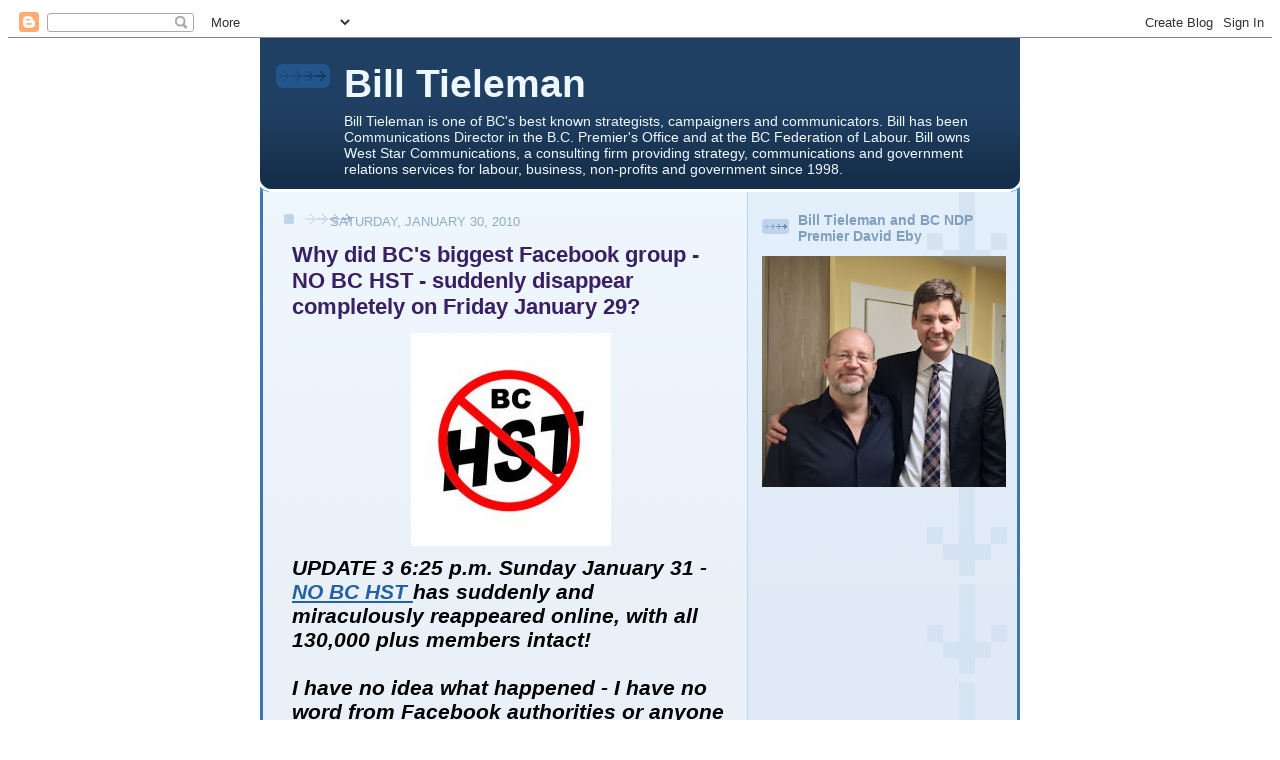

--- FILE ---
content_type: text/html; charset=UTF-8
request_url: https://billtieleman.blogspot.com/2010/01/
body_size: 40786
content:
<!DOCTYPE html>
<html xmlns='http://www.w3.org/1999/xhtml' xmlns:b='http://www.google.com/2005/gml/b' xmlns:data='http://www.google.com/2005/gml/data' xmlns:expr='http://www.google.com/2005/gml/expr'>
<head>
<link href='https://www.blogger.com/static/v1/widgets/2944754296-widget_css_bundle.css' rel='stylesheet' type='text/css'/>
<meta content='text/html; charset=UTF-8' http-equiv='Content-Type'/>
<meta content='blogger' name='generator'/>
<link href='https://billtieleman.blogspot.com/favicon.ico' rel='icon' type='image/x-icon'/>
<link href='http://billtieleman.blogspot.com/2010/01/' rel='canonical'/>
<link rel="alternate" type="application/atom+xml" title="Bill Tieleman - Atom" href="https://billtieleman.blogspot.com/feeds/posts/default" />
<link rel="alternate" type="application/rss+xml" title="Bill Tieleman - RSS" href="https://billtieleman.blogspot.com/feeds/posts/default?alt=rss" />
<link rel="service.post" type="application/atom+xml" title="Bill Tieleman - Atom" href="https://www.blogger.com/feeds/35935973/posts/default" />
<!--Can't find substitution for tag [blog.ieCssRetrofitLinks]-->
<meta content='http://billtieleman.blogspot.com/2010/01/' property='og:url'/>
<meta content='Bill Tieleman' property='og:title'/>
<meta content='Bill Tieleman is one of BC&amp;#39;s best known strategists, campaigners and communicators.

Bill has been Communications Director in the B.C. Premier&amp;#39;s Office and at the BC Federation of Labour.  

Bill owns West Star Communications, a consulting firm providing strategy, communications and government relations services for labour, business, non-profits and government since 1998.' property='og:description'/>
<title>Bill Tieleman: January 2010</title>
<style id='page-skin-1' type='text/css'><!--
/*
-----------------------------------------------
Blogger Template Style
Name: 	  Thisaway (Blue)
Date:     29 Feb 2004
Updated by: Blogger Team
----------------------------------------------- */
/* Variable definitions
====================
<Variable name="textColor" description="Text Color"
type="color" default="#204063">
<Variable name="blogTitleColor" description="Blog Title Color"
type="color" default="#eef6fe">
<Variable name="blogDescriptionColor" description="Blog Description Color"
type="color" default="#eef6fe">
<Variable name="postTitleColor" description="Post Title Color"
type="color" default="#477fba">
<Variable name="dateHeaderColor" description="Date Header Color"
type="color" default="#8facc8">
<Variable name="sidebarHeaderColor" description="Sidebar Title Color"
type="color" default="#809fbd">
<Variable name="mainLinkColor" description="Link Color"
type="color" default="#4386ce">
<Variable name="mainVisitedLinkColor" description="Visited Link Color"
type="color" default="#2462a5">
<Variable name="sidebarLinkColor" description="Sidebar Link Color"
type="color" default="#599be2">
<Variable name="sidebarVisitedLinkColor"
description="Sidebar Visited Link Color"
type="color" default="#3372b6">
<Variable name="bodyFont" description="Text Font"
type="font" default="normal normal 100% Helvetica,Arial,Verdana,'Trebuchet MS', Sans-serif">
<Variable name="headerFont" description="Sidebar Title Font"
type="font"
default="normal bold 100% Helvetica,Arial,Verdana,'Trebuchet MS', Sans-serif">
<Variable name="pageTitleFont" description="Blog Title Font"
type="font"
default="normal bold 200% Helvetica,Arial,Verdana,'Trebuchet MS', Sans-serif">
<Variable name="blogDescriptionFont" description="Blog Description Font"
type="font"
default="normal normal 80% Helvetica,Arial,Verdana,'Trebuchet MS', Sans-serif">
<Variable name="startSide" description="Start side in blog language"
type="automatic" default="left">
<Variable name="endSide" description="End side in blog language"
type="automatic" default="right">
*/
/* global
----------------------------------------------- */
<script type="text/javascript">
var _gaq = _gaq || [];
_gaq.push(['_setAccount', 'UA-986886-1']);
_gaq.push(['_trackPageview']);
(function() {
var ga = document.createElement('script'); ga.type = 'text/javascript'; ga.async = true;
ga.src = ('https:' == document.location.protocol ? 'https://ssl' : 'http://www') + '.google-analytics.com/ga.js';
var s = document.getElementsByTagName('script')[0]; s.parentNode.insertBefore(ga, s);
})();
</script>
body, .body-fauxcolumn-outer {
margin: 0;
text-align: center;
min-width: 760px;
background: #4386ce url(//www.blogblog.com/thisaway_blue/bg_body.gif) repeat-x left top;
color: #000000;
font-size: small;
}
blockquote {
margin: 0;
padding-top: 0;
padding-right: 10px;
padding-bottom: 0;
padding-left: 10px;
border-left: 6px solid #d8e7f78;
border-right: 6px solid #d8e7f7;
color: #392063;
}
code {
color: #392063;
}
hr {
display: none;
}
/* layout
----------------------------------------------- */
#outer-wrapper {
margin: 0 auto;
width: 760px;
text-align: left;
font: normal normal 100% Helvetica,Arial,Verdana,'Trebuchet MS', Sans-serif;
}
#header-wrapper {
padding-bottom: 15px;
background: url(//www.blogblog.com/thisaway_blue/bg_header_bottom.gif) no-repeat left bottom;
}
#header {
background: #204063 url(//www.blogblog.com/thisaway_blue/bg_header.gif) repeat-x left bottom;
}
#content-wrapper {
position: relative;
width: 760px;
background: #f7f0e9 url(//www.blogblog.com/thisaway_blue/bg_main_wrapper.gif) repeat-y left top;
}
#main-wrapper {
display: inline; /* fixes a strange ie margin bug */
float: left;
margin-top: 0;
margin-right: 0;
margin-bottom: 0;
margin-left: 3px;
padding: 0;
width: 483px;
word-wrap: break-word; /* fix for long text breaking sidebar float in IE */
overflow: hidden;     /* fix for long non-text content breaking IE sidebar float */
}
#main {
padding-top: 22px;
padding-right: 8px;
padding-bottom: 0;
padding-left: 8px;
background: url(//www.blogblog.com/thisaway_blue/bg_content.gif) repeat-x left top;
}
.post {
margin-top: 0;
margin-right: 8px;
margin-bottom: 14px;
margin-left: 21px;
padding: 0;
border-bottom: 3px solid #d8e7f7;
}
#comments {
margin-top: 0;
margin-right: 16px;
margin-bottom: 14px;
margin-left: 29px;
padding: 10px;
border: 1px solid #cedef0;
background-color: #e4ecf5;
}
#sidebar-wrapper {
display: inline; /* fixes a strange ie margin bug */
float: right;
margin-top: 0;
margin-right: 3px;
margin-bottom: 0;
margin-left: 0;
width: 269px;
color: #000000;
line-height: 1.4em;
font-size: 90%;
background: url(//www.blogblog.com/thisaway_blue/bg_sidebar.gif) repeat-x left top;
word-wrap: break-word; /* fix for long text breaking sidebar float in IE */
overflow: hidden;     /* fix for long non-text content breaking IE sidebar float */
}
#sidebar {
padding-top: 7px;
padding-right: 11px;
padding-bottom: 0;
padding-left: 14px;
background: url(//www.blogblog.com/thisaway_blue/bg_sidebar_arrow.gif) repeat-y 179px 0;
}
#sidebar .widget {
margin-bottom: 20px;
}
#footer-wrapper {
padding-top: 15px;
background: url(//www.blogblog.com/thisaway_blue/bg_footer_top.gif) no-repeat left top;
clear: both;
}
#footer {
background: #152e49 url(//www.blogblog.com/thisaway_blue/bg_footer.gif) repeat-x left top;
text-align: center;
min-height: 2em;
}
/* headings
----------------------------------------------- */
#header h1 {
margin: 0;
padding-top: 24px;
padding-right: 0;
padding-bottom: 0;
padding-left: 84px;
background: url(//www.blogblog.com/thisaway_blue/icon_header_left.gif) no-repeat 16px 26px;
}
h2.date-header {
margin: 0;
padding-top: 0;
padding-right: 0;
padding-bottom: 0;
padding-left: 29px;
text-transform: uppercase;
color: #8facc8;
background: url(//www.blogblog.com/thisaway_blue/icon_date.gif) no-repeat 13px 0;
font-size: 80%;
font-weight: normal;
}
.date-header span {
margin-top: 0;
margin-right: 0;
margin-bottom: 0;
margin-left: 5px;
padding-top: 0;
padding-right: 25px;
padding-bottom: 0;
padding-left: 25px;
background: url(//www.blogblog.com/thisaway_blue/bg_date.gif) no-repeat left 0;
}
.sidebar h2 {
padding-top: 1px;
padding-right: 0;
padding-bottom: 0;
padding-left: 36px;
color: #809fbd;
background: url(//www.blogblog.com/thisaway_blue/icon_sidebar_heading_left.gif) no-repeat left 45%;
font: normal bold 100% Helvetica,Arial,Verdana,'Trebuchet MS', Sans-serif;
}
.sidebar .Profile h2 {
color: #527595;
background: url(//www.blogblog.com/thisaway_blue/icon_sidebar_profileheading_left.gif) no-repeat left 45%;
}
.post h3 {
margin-top: 13px;
margin-right: 0;
margin-bottom: 13px;
margin-left: 0;
padding: 0;
color: #392063;
font-size: 140%;
}
.post h3 a, .post h3 a:visited {
color: #392063;
}
#comments h4 {
margin-top: 0;
font-size: 120%;
}
/* text
----------------------------------------------- */
#header h1 {
color: #eef6fe;
font: normal bold 242% Helvetica,Arial,Verdana,'Trebuchet MS', Sans-serif;
}
#header .description {
margin: 0;
padding-top: 7px;
padding-right: 16px;
padding-bottom: 0;
padding-left: 84px;
color: #eef6fe;
font: normal normal 88% Helvetica,Arial,Verdana,'Trebuchet MS', Sans-serif;
}
.post-body p {
line-height: 1.4em;
/* Fix bug in IE5/Win with italics in posts */
margin: 0;
height: 1%;
overflow: visible;
}
.post-footer {
font-size: 80%;
color: #8facc8;
}
.uncustomized-post-template .post-footer {
text-align: right;
}
.uncustomized-post-template .post-footer .post-author,
.uncustomized-post-template .post-footer .post-timestamp {
display: block;
float: left;
text-align: left;
margin-right: 4px;
}
p.comment-author {
font-size: 83%;
}
.deleted-comment {
font-style:italic;
color:gray;
}
.comment-body p {
line-height: 1.4em;
}
.feed-links {
clear: both;
line-height: 2.5em;
margin-bottom: 0.5em;
margin-left: 29px;
}
#footer .widget {
margin: 0;
padding-top: 0;
padding-right: 0;
padding-bottom: 15px;
padding-left: 55px;
color: #fef6ee;
font-size: 90%;
line-height: 1.4em;
background: url(//www.blogblog.com/thisaway_blue/icon_footer.gif) no-repeat 16px 0;
}
/* lists
----------------------------------------------- */
.post ul {
padding-left: 32px;
list-style-type: none;
line-height: 1.4em;
}
.post li {
padding-top: 0;
padding-right: 0;
padding-bottom: 4px;
padding-left: 17px;
background: url(//www.blogblog.com/thisaway_blue/icon_list_item_left.gif) no-repeat left 3px;
}
#comments ul {
margin: 0;
padding: 0;
list-style-type: none;
}
#comments li {
padding-top: 0;
padding-right: 0;
padding-bottom: 1px;
padding-left: 17px;
background: url(//www.blogblog.com/thisaway_blue/icon_comment.gif) no-repeat left 3px;
}
.sidebar ul {
padding: 0;
list-style-type: none;
line-height: 1.2em;
margin-left: 0;
}
.sidebar li {
padding-top: 0;
padding-right: 0;
padding-bottom: 4px;
padding-left: 17px;
background: url(//www.blogblog.com/thisaway_blue/icon_list_item.gif) no-repeat left 3px;
}
#blog-pager-newer-link {
float: left;
margin-left: 29px;
}
#blog-pager-older-link {
float: right;
margin-right: 16px;
}
#blog-pager {
text-align: center;
}
/* links
----------------------------------------------- */
a {
color: #2462a5;
font-weight: bold;
}
a:hover {
color: #2462a5;
}
a.comment-link {
/* ie5.0/win doesn't apply padding to inline elements,
so we hide these two declarations from it */
background/* */:/**/url(//www.blogblog.com/thisaway_blue/icon_comment.gif) no-repeat left 45%;
padding-left: 14px;
}
html>body a.comment-link {
/* respecified, for ie5/mac's benefit */
background: url(//www.blogblog.com/thisaway_blue/icon_comment.gif) no-repeat left 45%;
padding-left: 14px;
}
.sidebar a {
color: #599be2;
}
.sidebar a:hover {
color: #3372b6;
}
#header h1 a {
color: #eef6fe;
text-decoration: none;
}
#header h1 a:hover {
color: #b4c7d9;
}
.post h3 a {
text-decoration: none;
}
a img {
border-width: 0;
}
.clear {
clear: both;
line-height: 0;
height: 0;
}
.profile-textblock {
clear: both;
margin-bottom: 10px;
margin-left: 0;
}
.profile-img {
float: left;
margin-top: 0;
margin-right: 5px;
margin-bottom: 5px;
margin-left: 0;
padding: 3px;
border: 1px solid #bdd4eb;
}
.profile-link {
padding-top: 0;
padding-right: 0;
padding-bottom: 0;
padding-left: 17px;
background: url(//www.blogblog.com/thisaway_blue/icon_profile_left.gif) no-repeat left 0;
}
/** Page structure tweaks for layout editor wireframe */
body#layout #main,
body#layout #sidebar {
padding: 0;
}

--></style>
<link href='https://www.blogger.com/dyn-css/authorization.css?targetBlogID=35935973&amp;zx=a02da4f3-2acc-41f4-ba5f-d927523d93a3' media='none' onload='if(media!=&#39;all&#39;)media=&#39;all&#39;' rel='stylesheet'/><noscript><link href='https://www.blogger.com/dyn-css/authorization.css?targetBlogID=35935973&amp;zx=a02da4f3-2acc-41f4-ba5f-d927523d93a3' rel='stylesheet'/></noscript>
<meta name='google-adsense-platform-account' content='ca-host-pub-1556223355139109'/>
<meta name='google-adsense-platform-domain' content='blogspot.com'/>

<!-- data-ad-client=ca-pub-2293044964856531 -->

</head>
<body>
<div class='navbar section' id='navbar'><div class='widget Navbar' data-version='1' id='Navbar1'><script type="text/javascript">
    function setAttributeOnload(object, attribute, val) {
      if(window.addEventListener) {
        window.addEventListener('load',
          function(){ object[attribute] = val; }, false);
      } else {
        window.attachEvent('onload', function(){ object[attribute] = val; });
      }
    }
  </script>
<div id="navbar-iframe-container"></div>
<script type="text/javascript" src="https://apis.google.com/js/platform.js"></script>
<script type="text/javascript">
      gapi.load("gapi.iframes:gapi.iframes.style.bubble", function() {
        if (gapi.iframes && gapi.iframes.getContext) {
          gapi.iframes.getContext().openChild({
              url: 'https://www.blogger.com/navbar/35935973?origin\x3dhttps://billtieleman.blogspot.com',
              where: document.getElementById("navbar-iframe-container"),
              id: "navbar-iframe"
          });
        }
      });
    </script><script type="text/javascript">
(function() {
var script = document.createElement('script');
script.type = 'text/javascript';
script.src = '//pagead2.googlesyndication.com/pagead/js/google_top_exp.js';
var head = document.getElementsByTagName('head')[0];
if (head) {
head.appendChild(script);
}})();
</script>
</div></div>
<div id='outer-wrapper'><div id='wrap2'>
<!-- skip links for text browsers -->
<span id='skiplinks' style='display:none;'>
<a href='#main'>skip to main </a> |
      <a href='#sidebar'>skip to sidebar</a>
</span>
<div id='header-wrapper'>
<div class='header section' id='header'><div class='widget Header' data-version='1' id='Header1'>
<div id='header-inner'>
<div class='titlewrapper'>
<h1 class='title'>
<a href='https://billtieleman.blogspot.com/'>
Bill Tieleman
</a>
</h1>
</div>
<div class='descriptionwrapper'>
<p class='description'><span>Bill Tieleman is one of BC&#39;s best known strategists, campaigners and communicators.

Bill has been Communications Director in the B.C. Premier&#39;s Office and at the BC Federation of Labour.  

Bill owns West Star Communications, a consulting firm providing strategy, communications and government relations services for labour, business, non-profits and government since 1998.</span></p>
</div>
</div>
</div></div>
</div>
<div id='content-wrapper'>
<div id='main-wrapper'>
<div class='main section' id='main'><div class='widget Blog' data-version='1' id='Blog1'>
<div class='blog-posts hfeed'>

          <div class="date-outer">
        
<h2 class='date-header'><span>Saturday, January 30, 2010</span></h2>

          <div class="date-posts">
        
<div class='post-outer'>
<div class='post hentry uncustomized-post-template' itemprop='blogPost' itemscope='itemscope' itemtype='http://schema.org/BlogPosting'>
<meta content='https://blogger.googleusercontent.com/img/b/R29vZ2xl/AVvXsEgOYodIpj0IafmELSKVAqHQVjpaMFXawKpIaU9lhxS-6srdItPqpfQjVhKEsyrqOuDz5IgZJ5uxwDH1DK40Dna81VbYiMuoxDLxOP89d2zHBPh2qCQ0d_x8m4bL2A4Swi2SkABBDA/s400/No+BC+HST.jpg' itemprop='image_url'/>
<meta content='35935973' itemprop='blogId'/>
<meta content='6068617410558913468' itemprop='postId'/>
<a name='6068617410558913468'></a>
<h3 class='post-title entry-title' itemprop='name'>
<a href='https://billtieleman.blogspot.com/2010/01/why-did-bcs-biggest-facebook-group-no.html'>Why did BC's biggest Facebook group - NO BC HST - suddenly disappear completely on Friday January 29?</a>
</h3>
<div class='post-header'>
<div class='post-header-line-1'></div>
</div>
<div class='post-body entry-content' id='post-body-6068617410558913468' itemprop='description articleBody'>
<a href="https://blogger.googleusercontent.com/img/b/R29vZ2xl/AVvXsEgOYodIpj0IafmELSKVAqHQVjpaMFXawKpIaU9lhxS-6srdItPqpfQjVhKEsyrqOuDz5IgZJ5uxwDH1DK40Dna81VbYiMuoxDLxOP89d2zHBPh2qCQ0d_x8m4bL2A4Swi2SkABBDA/s1600-h/No+BC+HST.jpg"><img alt="" border="0" id="BLOGGER_PHOTO_ID_5432599947170903746" src="https://blogger.googleusercontent.com/img/b/R29vZ2xl/AVvXsEgOYodIpj0IafmELSKVAqHQVjpaMFXawKpIaU9lhxS-6srdItPqpfQjVhKEsyrqOuDz5IgZJ5uxwDH1DK40Dna81VbYiMuoxDLxOP89d2zHBPh2qCQ0d_x8m4bL2A4Swi2SkABBDA/s400/No+BC+HST.jpg" style="TEXT-ALIGN: center; MARGIN: 0px auto 10px; WIDTH: 200px; DISPLAY: block; HEIGHT: 213px; CURSOR: hand" /></a> <div><div><span style="font-family:arial;"><span style="font-size:130%;"><em><strong>UPDATE 3 6:25 p.m. Sunday January 31 - <a href="http://www.facebook.com/group.php?gid=105998706732">NO BC HST </a>has suddenly and miraculously reappeared online, with all 130,000 plus members intact!<br /></strong></em></span></span></div><div><strong><em><span style="font-family:Arial;font-size:130%;"></span></em></strong></div><div><strong><em><span style="font-family:Arial;font-size:130%;"><br />I have no idea what happened - I have no word from Facebook authorities or anyone else - but I intend to find out.</span></em></strong></div><div><strong><em><span style="font-family:Arial;font-size:130%;"></span></em></strong></div><div><strong><em><span style="font-family:Arial;font-size:130%;"><br />Thank you sincerely for all the expressions of support and concern - it really means a lot to me.</span></em></strong></div><div><span style="font-family:arial;"><span style="font-size:130%;"><em><strong></strong></em></span></span></div><strong><em><span style="font-family:Arial;font-size:130%;"><div></div><div><br />The group <a href="http://billtieleman.blogspot.com/2008/06/axe-bc-gas-tax-protest-on-facebook.html">Axe The BC Gas Tax</a>, however, is still missing.<br /><br />Meanwhile, it's time for a stiff drink! </div><div></div><div></span></em></strong></div><div><strong><em><span style="font-family:Arial;font-size:130%;"></span></em></strong></div><div></div><div><span style="font-family:arial;"><span style="font-size:130%;"><em><strong><br />UPDATE 2 January 31 : A supporter has re-registered the name NO BC HST as a Facebook group and offered to turn it over to me - but how can that have happened? I am determined to find out how a 130,000 plus member Facebook group can disappear without my knowledge or involvement.</strong></em></span></span></div><div><span style="font-family:arial;"><span style="font-size:130%;"><em><strong></strong></em></span></span></div><div><span style="font-family:arial;"><span style="font-size:130%;"><em><strong><br />UPDATE 1 January 30: Another large Facebook group I created in 2008 - <a href="http://74.125.155.132/search?q=cache:GjjxG_Rpp8cJ:www.facebook.com/group.php%3Fgid%3D16079793009+Axe+the+bc+gas+tax&amp;cd=3&amp;hl=en&amp;ct=clnk&amp;gl=ca">Axe The BC Gas Tax </a>- has also completely disappeared! I have again filed an inquiry with Facebook but this is looking more ominous indeed.</strong></em></span></span></div><div><span style="font-family:arial;"><span style="font-size:130%;"></span></span></div><div><span style="font-family:arial;"><span style="font-size:130%;"><br />On Friday afternoon </span><a href="http://www.facebook.com/group.php?gid=105998706732"><span style="font-size:130%;"><strong>NO BC HST</strong> </span></a><span style="font-size:130%;">- the biggest Facebook group in British Columbia, with over 130,000 members - suddenly disappeared without a trace!</span></span></div><br /><div><span style="font-family:arial;font-size:130%;"></span></div><div><span style="font-family:arial;">It's a total mystery and to date inquiries to Facebook have not explained what has happened. Links to the group on Facebook have also disappeared and external links like the one above only lead to a Facebook home page.</span></div><div><span style="font-family:arial;"></span></div><br /><div><span style="font-family:arial;">The page was "unavailable" once before for about a day due to Facebook "maintenance" but then reappeared without further explanation.</span></div><br /><div><span style="font-family:arial;"></span></div><div><span style="font-family:arial;">I can only hope there is a technical problem at Facebook which could explain this - and I will keep you posted here, on my Facebook page and through Twitter.</span></div><br /><div><span style="font-family:arial;"></span></div><div><span style="font-family:arial;">But a 130,000 member HST protest group can't simply be made to disappear - can it?</span></div><br /><div><span style="font-family:Arial;"></span></div><div><span style="font-family:Arial;font-size:78%;">.</span></div></div>
<div style='clear: both;'></div>
</div>
<div class='post-footer'>
<div class='post-footer-line post-footer-line-1'>
<span class='post-author vcard'>
Posted by
<span class='fn' itemprop='author' itemscope='itemscope' itemtype='http://schema.org/Person'>
<meta content='https://www.blogger.com/profile/03304971610140279157' itemprop='url'/>
<a class='g-profile' href='https://www.blogger.com/profile/03304971610140279157' rel='author' title='author profile'>
<span itemprop='name'>Bill Tieleman</span>
</a>
</span>
</span>
<span class='post-timestamp'>
at
<meta content='http://billtieleman.blogspot.com/2010/01/why-did-bcs-biggest-facebook-group-no.html' itemprop='url'/>
<a class='timestamp-link' href='https://billtieleman.blogspot.com/2010/01/why-did-bcs-biggest-facebook-group-no.html' rel='bookmark' title='permanent link'><abbr class='published' itemprop='datePublished' title='2010-01-30T10:11:00-08:00'>10:11 am</abbr></a>
</span>
<span class='post-comment-link'>
<a class='comment-link' href='https://www.blogger.com/comment/fullpage/post/35935973/6068617410558913468' onclick=''>
50 comments:
  </a>
</span>
<span class='post-icons'>
<span class='item-action'>
<a href='https://www.blogger.com/email-post/35935973/6068617410558913468' title='Email Post'>
<img alt='' class='icon-action' height='13' src='https://resources.blogblog.com/img/icon18_email.gif' width='18'/>
</a>
</span>
<span class='item-control blog-admin pid-2039627214'>
<a href='https://www.blogger.com/post-edit.g?blogID=35935973&postID=6068617410558913468&from=pencil' title='Edit Post'>
<img alt='' class='icon-action' height='18' src='https://resources.blogblog.com/img/icon18_edit_allbkg.gif' width='18'/>
</a>
</span>
</span>
<div class='post-share-buttons goog-inline-block'>
<a class='goog-inline-block share-button sb-email' href='https://www.blogger.com/share-post.g?blogID=35935973&postID=6068617410558913468&target=email' target='_blank' title='Email This'><span class='share-button-link-text'>Email This</span></a><a class='goog-inline-block share-button sb-blog' href='https://www.blogger.com/share-post.g?blogID=35935973&postID=6068617410558913468&target=blog' onclick='window.open(this.href, "_blank", "height=270,width=475"); return false;' target='_blank' title='BlogThis!'><span class='share-button-link-text'>BlogThis!</span></a><a class='goog-inline-block share-button sb-twitter' href='https://www.blogger.com/share-post.g?blogID=35935973&postID=6068617410558913468&target=twitter' target='_blank' title='Share to X'><span class='share-button-link-text'>Share to X</span></a><a class='goog-inline-block share-button sb-facebook' href='https://www.blogger.com/share-post.g?blogID=35935973&postID=6068617410558913468&target=facebook' onclick='window.open(this.href, "_blank", "height=430,width=640"); return false;' target='_blank' title='Share to Facebook'><span class='share-button-link-text'>Share to Facebook</span></a><a class='goog-inline-block share-button sb-pinterest' href='https://www.blogger.com/share-post.g?blogID=35935973&postID=6068617410558913468&target=pinterest' target='_blank' title='Share to Pinterest'><span class='share-button-link-text'>Share to Pinterest</span></a>
</div>
</div>
<div class='post-footer-line post-footer-line-2'>
<span class='post-labels'>
</span>
</div>
<div class='post-footer-line post-footer-line-3'>
<span class='post-location'>
</span>
</div>
</div>
</div>
</div>
<div class='inline-ad'>
<script type="text/javascript"><!--
google_ad_client = "ca-pub-2293044964856531";
google_ad_host = "ca-host-pub-1556223355139109";
google_ad_host_channel = "L0007";
/* billtieleman_main_Blog1_300x250_as */
google_ad_slot = "3504663934";
google_ad_width = 300;
google_ad_height = 250;
//-->
</script>
<script type="text/javascript" src="//pagead2.googlesyndication.com/pagead/show_ads.js">
</script>
</div>

          </div></div>
        

          <div class="date-outer">
        
<h2 class='date-header'><span>Tuesday, January 26, 2010</span></h2>

          <div class="date-posts">
        
<div class='post-outer'>
<div class='post hentry uncustomized-post-template' itemprop='blogPost' itemscope='itemscope' itemtype='http://schema.org/BlogPosting'>
<meta content='https://blogger.googleusercontent.com/img/b/R29vZ2xl/AVvXsEgRGFnE8CgxJI2yX8k0byWyJcCgJSJcHnNQkV6o45goHnjKA7w_Y2RQ1-U5mD9T6oyEE0MEQJY9BWHpB_Vn6XcRkNNoUaoEwqthyphenhyphenuBXwYP5DR9GJb0T14We_8Z5-B5kc8APtfzd1Q/s400/loukidelis.jpg' itemprop='image_url'/>
<meta content='35935973' itemprop='blogId'/>
<meta content='1686557978705073559' itemprop='postId'/>
<a name='1686557978705073559'></a>
<h3 class='post-title entry-title' itemprop='name'>
<a href='https://billtieleman.blogspot.com/2010/01/david-loukidelis-move-from-foi.html'>David Loukidelis move from FOI Commissioner to Deputy Attorney General is wrong, wrong, wrong and wrong</a>
</h3>
<div class='post-header'>
<div class='post-header-line-1'></div>
</div>
<div class='post-body entry-content' id='post-body-1686557978705073559' itemprop='description articleBody'>
<a href="https://blogger.googleusercontent.com/img/b/R29vZ2xl/AVvXsEgRGFnE8CgxJI2yX8k0byWyJcCgJSJcHnNQkV6o45goHnjKA7w_Y2RQ1-U5mD9T6oyEE0MEQJY9BWHpB_Vn6XcRkNNoUaoEwqthyphenhyphenuBXwYP5DR9GJb0T14We_8Z5-B5kc8APtfzd1Q/s1600-h/loukidelis.jpg"><img alt="" border="0" id="BLOGGER_PHOTO_ID_5431111616849832754" src="https://blogger.googleusercontent.com/img/b/R29vZ2xl/AVvXsEgRGFnE8CgxJI2yX8k0byWyJcCgJSJcHnNQkV6o45goHnjKA7w_Y2RQ1-U5mD9T6oyEE0MEQJY9BWHpB_Vn6XcRkNNoUaoEwqthyphenhyphenuBXwYP5DR9GJb0T14We_8Z5-B5kc8APtfzd1Q/s400/loukidelis.jpg" style="FLOAT: left; MARGIN: 0px 10px 10px 0px; WIDTH: 125px; CURSOR: hand; HEIGHT: 166px" /></a><br /><strong><span style="font-family:arial;">Bill Tieleman's <a href="http://vancouver.24hrs.ca/Columnists/NewsViewsAttitude/">24 hours</a>/<a href="http://thetyee.ca/Opinion/2010/01/26/MrTransparency/">The Tyee </a>column</span></strong><br /><strong><span style="font-family:arial;"></span></strong><br /><strong><span style="font-family:arial;">Tuesday, January 26, 2010</span></strong><br /><strong><span style="font-family:arial;font-size:130%;"></span></strong><br /><strong><span style="font-family:arial;font-size:130%;">Mr. Transparency Now Will Guard Secrets<br /></span><br /></strong><strong></strong><strong><span style="font-family:arial;">Four reasons FOI Commissioner Loukidelis was wrong to jump to BC deputy Attorney General.<br /></span></strong><br /><strong><span style="font-family:arial;">By </span><span style="font-family:arial;">Bill Tieleman</span></strong><br /><span style="font-family:Arial;"></span><br /><span style="font-family:arial;">"Secrecy feeds distrust and dishonesty. Openness builds trust and integrity." </span><br /><span style="font-family:arial;"></span><br /><span style="font-family:arial;">- </span><a href="http://www.opengovernment.ca/pdf/campbell.pdf" target="_blank"><span style="font-family:arial;">Gordon Campbell, 1998</span></a><br /><span style="font-family:arial;"></span><br /><span style="font-family:arial;">The man who has been responsible for ensuring that the provincial government fulfills </span><a href="http://www.oipcbc.org/" target="_blank"><span style="font-family:arial;">Freedom of Information requests</span></a><span style="font-family:arial;"> since 1999 is now deputy attorney general for the B.C. Liberal administration.<br /></span><br /><span style="font-family:arial;">David Loukidelis will go from being the independent appointee responsible for ensuring openness and transparency in a government that </span><a href="http://thetyee.ca/Mediacheck/2007/05/08/FOI/" target="_blank"><span style="font-family:arial;">flagrantly violates FOI rules</span></a><span style="font-family:arial;"> to being one of the top bureaucrats assigned to keeping documents secret from the media and the public.<br /></span><br /><span style="font-family:arial;">And that is seriously wrong in at least four ways.<br /></span><br /><span style="font-family:arial;font-size:130%;"><strong>Reason 1: Reversing roles<br /></strong></span><br /><span style="font-family:arial;">Loukidelis has an admirable record as information and privacy commissioner, including </span><a href="http://www.oipc.bc.ca/news/Letters/F06-29809Minister_Ilich_letter(27_Sept_06).pdf" target="_blank"><span style="font-family:arial;">fighting B.C. Liberal government funding cuts</span></a><span style="font-family:arial;"> that have reduced citizen and media access to information that should be readily available.<br /></span><br /><span style="font-family:arial;">But the government should not have offered him the deputy attorney general&#8217;s position, nor should he have taken it.<br /></span><br /><span style="font-family:arial;font-size:130%;"><strong>Reason 2: Railgate optics<br /></strong></span><br /><span style="font-family:arial;">What's more, Loukidelis takes over as the senior administrator responsible for dealing with FOI and other requests for government documents in the </span><a href="http://billtieleman.blogspot.com/2008/12/basi-virk-defence-alleges-documents.html" target="_blank"><span style="font-family:arial;">B.C. Legislature Raid case</span></a><span style="font-family:arial;"> -- a disquieting prospect given that he has been </span><a href="http://billtieleman.blogspot.com/2009/04/basi-virk-patrick-kinsellas-lawyer.html" target="_blank"><span style="font-family:arial;">ultimately responsible for FOI requests</span></a><span style="font-family:arial;"> previously made by defence lawyers for David Basi, Bob Virk and Aneal Basi -- who face serious corruption charges.<br /></span><br /><span style="font-family:arial;">Who recruited Loukidelis? The former deputy attorney general Allan Seckel, who is now </span><a href="http://billtieleman.blogspot.com/2009/10/premier-gordon-campbells-senior-deputy.html" target="_blank"><span style="font-family:arial;">Campbell's own deputy minister</span></a><span style="font-family:arial;">.<br /></span><br /><span style="font-family:arial;font-size:130%;"><strong>Reason 3: FOI office shutdown<br /></strong></span><br /><span style="font-family:arial;">And the government neglected -- through either sheer stupidity or malicious intent -- to </span><a href="http://www.vancouversun.com/privacy+office+frozen+leaked+letter+says/2475035/story.html%22" target="_blank"><span style="font-family:arial;">appoint an acting commissioner</span></a><span style="font-family:arial;"> until </span><a href="http://www2.news.gov.bc.ca/news_releases_2009-2013/2010PREM0017-000084.htm" target="_blank"><span style="font-family:arial;">Monday afternoon</span></a><span style="font-family:arial;">, forcing the entire FOI office to bring all its activities to a halt until then.<br /></span><br /><span style="font-family:arial;">You decide which -- because commission executive direct Mary Carlson was forced to write an </span><a href="http://communities.canada.com/theprovince/blogs/victoriassecrets/default.aspx" target="_blank"><span style="font-family:arial;">urgent letter</span></a><span style="font-family:arial;"> to B.C. Speaker Bill Barisoff Friday after an earlier letter to Premier Gordon Campbell went unanswered.<br /></span><br /><span style="font-family:arial;">Only when media attention was focused on the lack of an acting commissioner did the government </span><a href="http://www.theglobeandmail.com/news/national/british-columbia/interim-privacy-commissioner-appointed/article1443665/" target="_blank"><span style="font-family:arial;">belatedly appoint</span></a><span style="font-family:arial;"> B.C.'s conflict of interest commissioner Paul Fraser to temporarily fill in.<br /></span><br /><span style="font-family:arial;font-size:130%;"><strong>Reason 4: A dangerously slippery precedent<br /></strong></span><br /><span style="font-family:arial;">But here's what's most important of all. If the FOI commissioner can suddenly take a job in the B.C. government without any restriction, how can the public trust the next person who gets that job won't do the same thing?<br /></span><br /><span style="font-family:arial;">And that means the next FOI commissioner may well be a lot more cooperative with the government than their position demands -- in order to seek another and potentially more lucrative job in government afterwards.<br /></span><br /><span style="font-family:arial;">Loukidelis is an honourable public servant, and I believe he will continue to act in that manner in his new position.<br /></span><br /><span style="font-family:arial;">But let's be clear. He reports directly to both attorney general Mike de Jong and Campbell; he is an Order In Council appointee and can be dismissed without cause at any time.<br /></span><br /><span style="font-family:arial;">Anyone who serves as the independent FOI commissioner should be disqualified from subsequently serving in a government position to ensure that the integrity of the office is unquestionable.<br /></span><br /><span style="font-family:arial;">As someone who has filed </span><a href="http://billtieleman.blogspot.com/2008/12/foi-appeal-by-24-hours-in-basi-virk.html" target="_blank"><span style="font-family:arial;">dozens of FOI requests</span></a><span style="font-family:arial;">, including several appeals to the commissioner when FOI documents were withheld </span><a href="http://billtieleman.blogspot.com/2007/07/vancouver-coastal-health-foi-request-on.html" target="_blank"><span style="font-family:arial;">unfairly and unnecessarily</span></a><span style="font-family:arial;"> to prevent government embarrassment, I know this government is the </span><a href="http://billtieleman.blogspot.com/2008/03/tieleman-ken-dobell-is-not-crook-he-is.html" target="_blank"><span style="font-family:arial;">most secretive in the country</span></a><span style="font-family:arial;">.<br /></span><br /><span style="font-family:arial;">Now Loukidelis, the man who often bravely attempted to force Campbell to live up to his own promise that the B.C. government would be the most "open and transparent" in Canada, is part of that same administration that seriously weakened FOI legislation while slashing the commissioner's budget to further hurt access. </span><br /><span style="font-family:arial;"></span><br /><span style="font-family:arial;">And that is beyond regrettable.</span><br /><span style="font-family:Arial;"></span><br /><span style="font-family:Arial;font-size:78%;">.</span>
<div style='clear: both;'></div>
</div>
<div class='post-footer'>
<div class='post-footer-line post-footer-line-1'>
<span class='post-author vcard'>
Posted by
<span class='fn' itemprop='author' itemscope='itemscope' itemtype='http://schema.org/Person'>
<meta content='https://www.blogger.com/profile/03304971610140279157' itemprop='url'/>
<a class='g-profile' href='https://www.blogger.com/profile/03304971610140279157' rel='author' title='author profile'>
<span itemprop='name'>Bill Tieleman</span>
</a>
</span>
</span>
<span class='post-timestamp'>
at
<meta content='http://billtieleman.blogspot.com/2010/01/david-loukidelis-move-from-foi.html' itemprop='url'/>
<a class='timestamp-link' href='https://billtieleman.blogspot.com/2010/01/david-loukidelis-move-from-foi.html' rel='bookmark' title='permanent link'><abbr class='published' itemprop='datePublished' title='2010-01-26T10:03:00-08:00'>10:03 am</abbr></a>
</span>
<span class='post-comment-link'>
<a class='comment-link' href='https://www.blogger.com/comment/fullpage/post/35935973/1686557978705073559' onclick=''>
18 comments:
  </a>
</span>
<span class='post-icons'>
<span class='item-action'>
<a href='https://www.blogger.com/email-post/35935973/1686557978705073559' title='Email Post'>
<img alt='' class='icon-action' height='13' src='https://resources.blogblog.com/img/icon18_email.gif' width='18'/>
</a>
</span>
<span class='item-control blog-admin pid-2039627214'>
<a href='https://www.blogger.com/post-edit.g?blogID=35935973&postID=1686557978705073559&from=pencil' title='Edit Post'>
<img alt='' class='icon-action' height='18' src='https://resources.blogblog.com/img/icon18_edit_allbkg.gif' width='18'/>
</a>
</span>
</span>
<div class='post-share-buttons goog-inline-block'>
<a class='goog-inline-block share-button sb-email' href='https://www.blogger.com/share-post.g?blogID=35935973&postID=1686557978705073559&target=email' target='_blank' title='Email This'><span class='share-button-link-text'>Email This</span></a><a class='goog-inline-block share-button sb-blog' href='https://www.blogger.com/share-post.g?blogID=35935973&postID=1686557978705073559&target=blog' onclick='window.open(this.href, "_blank", "height=270,width=475"); return false;' target='_blank' title='BlogThis!'><span class='share-button-link-text'>BlogThis!</span></a><a class='goog-inline-block share-button sb-twitter' href='https://www.blogger.com/share-post.g?blogID=35935973&postID=1686557978705073559&target=twitter' target='_blank' title='Share to X'><span class='share-button-link-text'>Share to X</span></a><a class='goog-inline-block share-button sb-facebook' href='https://www.blogger.com/share-post.g?blogID=35935973&postID=1686557978705073559&target=facebook' onclick='window.open(this.href, "_blank", "height=430,width=640"); return false;' target='_blank' title='Share to Facebook'><span class='share-button-link-text'>Share to Facebook</span></a><a class='goog-inline-block share-button sb-pinterest' href='https://www.blogger.com/share-post.g?blogID=35935973&postID=1686557978705073559&target=pinterest' target='_blank' title='Share to Pinterest'><span class='share-button-link-text'>Share to Pinterest</span></a>
</div>
</div>
<div class='post-footer-line post-footer-line-2'>
<span class='post-labels'>
</span>
</div>
<div class='post-footer-line post-footer-line-3'>
<span class='post-location'>
</span>
</div>
</div>
</div>
</div>

          </div></div>
        

          <div class="date-outer">
        
<h2 class='date-header'><span>Monday, January 25, 2010</span></h2>

          <div class="date-posts">
        
<div class='post-outer'>
<div class='post hentry uncustomized-post-template' itemprop='blogPost' itemscope='itemscope' itemtype='http://schema.org/BlogPosting'>
<meta content='https://blogger.googleusercontent.com/img/b/R29vZ2xl/AVvXsEhgGV2lngKQVhM0iRUHcz97Cnkq0A171fS8FyLbll52b_GvWXF2nMemILezjTF5K6YAIznDr4MlM_17jUFFJRelBcRY4yHuPDHSJvKfWxudAOm_TdRvGzyBBlDsnED83yaPbVoXnA/s400/Bill-LawCourts3.jpg' itemprop='image_url'/>
<meta content='35935973' itemprop='blogId'/>
<meta content='4944561716231121860' itemprop='postId'/>
<a name='4944561716231121860'></a>
<h3 class='post-title entry-title' itemprop='name'>
<a href='https://billtieleman.blogspot.com/2010/01/bc-legislature-raid-trial-will-finally.html'>BC Legislature Raid trial will finally happen!  Crown and defence to set trial date in early February for later this year</a>
</h3>
<div class='post-header'>
<div class='post-header-line-1'></div>
</div>
<div class='post-body entry-content' id='post-body-4944561716231121860' itemprop='description articleBody'>
<a href="https://blogger.googleusercontent.com/img/b/R29vZ2xl/AVvXsEhgGV2lngKQVhM0iRUHcz97Cnkq0A171fS8FyLbll52b_GvWXF2nMemILezjTF5K6YAIznDr4MlM_17jUFFJRelBcRY4yHuPDHSJvKfWxudAOm_TdRvGzyBBlDsnED83yaPbVoXnA/s1600-h/Bill-LawCourts3.jpg"><img alt="" border="0" id="BLOGGER_PHOTO_ID_5430777251911870722" src="https://blogger.googleusercontent.com/img/b/R29vZ2xl/AVvXsEhgGV2lngKQVhM0iRUHcz97Cnkq0A171fS8FyLbll52b_GvWXF2nMemILezjTF5K6YAIznDr4MlM_17jUFFJRelBcRY4yHuPDHSJvKfWxudAOm_TdRvGzyBBlDsnED83yaPbVoXnA/s400/Bill-LawCourts3.jpg" style="TEXT-ALIGN: center; MARGIN: 0px auto 10px; WIDTH: 400px; DISPLAY: block; HEIGHT: 267px; CURSOR: hand" /></a><br /><div><div><span style="font-family:arial;"><strong><span style="font-size:180%;">BASI-VIRK</span></strong><br /></span><span style="font-family:arial;font-size:130%;"><strong><br />Political corruption trial date to be set in early February, over six years after 2003 police raid on B.C. Legislature<br /></strong></span></div><div><span style="font-family:arial;"><strong><br />By Bill Tieleman, 24 hours columnist<br /></strong></span></div><span style="font-family:arial;"><div><br />A trial date in the political corruption case that begin with a police raid on the B.C. Legislature in 2003 will finally be set in early February for later this year, a Special Prosecutor said in B.C. Supreme Court on Monday.<br /><br />Bill Berardino said lawyers for the accused &#8211; former B.C. Liberal government aides David Basi, Bob Virk and Aneal Basi &#8211; have made such substantial progress working with the Crown on outstanding defence applications that a trial date can be set on either February 8 or 10.<br /><br />Berardino said the Crown will call seven to 10 core witnesses in efforts to convict David Basi and Virk of breach of trust and fraud and predicted that would take eight to 10 weeks in court.<br /><br />The two former ministerial aides are alleged to have provided confidential government information to lobbyists representing a losing bidder in the $1 billion sale of B.C. Rail to CN Rail in 2003. Aneal Basi faces related money laundering charges.<br /><br />Justice Anne MacKenzie was visibly pleased at the news a trial date can be set.<br /><br />&#8220;The court wants to acknowledge the hard work of the Crown and defence counsel,&#8221; MacKenzie said, referring to negotiations to withdraw potential defence applications, including abuse of process, challenges to wiretaps and disclosure issues.<br /><br />&#8220;This is very helpful to the administration of justice,&#8221; MacKenzie said.<br /><br />Outside court David Basi&#8217;s lawyer Michael Bolton said it was &#8220;premature to talk about defence witnesses&#8221;.<br /><br />&#8220;It depends on which witnesses the Crown call and which witnesses, if any, the defence calls,&#8221; Bolton said, also declining to speculate on how long the defence would take to present its case in court. </div><div></div><div>A version of this story will be published in 24 hours newspaper on Tuesday January 26.</div><div></div><div><span style="font-size:78%;">.</span><br /></div></span></div>
<div style='clear: both;'></div>
</div>
<div class='post-footer'>
<div class='post-footer-line post-footer-line-1'>
<span class='post-author vcard'>
Posted by
<span class='fn' itemprop='author' itemscope='itemscope' itemtype='http://schema.org/Person'>
<meta content='https://www.blogger.com/profile/03304971610140279157' itemprop='url'/>
<a class='g-profile' href='https://www.blogger.com/profile/03304971610140279157' rel='author' title='author profile'>
<span itemprop='name'>Bill Tieleman</span>
</a>
</span>
</span>
<span class='post-timestamp'>
at
<meta content='http://billtieleman.blogspot.com/2010/01/bc-legislature-raid-trial-will-finally.html' itemprop='url'/>
<a class='timestamp-link' href='https://billtieleman.blogspot.com/2010/01/bc-legislature-raid-trial-will-finally.html' rel='bookmark' title='permanent link'><abbr class='published' itemprop='datePublished' title='2010-01-25T12:25:00-08:00'>12:25 pm</abbr></a>
</span>
<span class='post-comment-link'>
<a class='comment-link' href='https://www.blogger.com/comment/fullpage/post/35935973/4944561716231121860' onclick=''>
6 comments:
  </a>
</span>
<span class='post-icons'>
<span class='item-action'>
<a href='https://www.blogger.com/email-post/35935973/4944561716231121860' title='Email Post'>
<img alt='' class='icon-action' height='13' src='https://resources.blogblog.com/img/icon18_email.gif' width='18'/>
</a>
</span>
<span class='item-control blog-admin pid-2039627214'>
<a href='https://www.blogger.com/post-edit.g?blogID=35935973&postID=4944561716231121860&from=pencil' title='Edit Post'>
<img alt='' class='icon-action' height='18' src='https://resources.blogblog.com/img/icon18_edit_allbkg.gif' width='18'/>
</a>
</span>
</span>
<div class='post-share-buttons goog-inline-block'>
<a class='goog-inline-block share-button sb-email' href='https://www.blogger.com/share-post.g?blogID=35935973&postID=4944561716231121860&target=email' target='_blank' title='Email This'><span class='share-button-link-text'>Email This</span></a><a class='goog-inline-block share-button sb-blog' href='https://www.blogger.com/share-post.g?blogID=35935973&postID=4944561716231121860&target=blog' onclick='window.open(this.href, "_blank", "height=270,width=475"); return false;' target='_blank' title='BlogThis!'><span class='share-button-link-text'>BlogThis!</span></a><a class='goog-inline-block share-button sb-twitter' href='https://www.blogger.com/share-post.g?blogID=35935973&postID=4944561716231121860&target=twitter' target='_blank' title='Share to X'><span class='share-button-link-text'>Share to X</span></a><a class='goog-inline-block share-button sb-facebook' href='https://www.blogger.com/share-post.g?blogID=35935973&postID=4944561716231121860&target=facebook' onclick='window.open(this.href, "_blank", "height=430,width=640"); return false;' target='_blank' title='Share to Facebook'><span class='share-button-link-text'>Share to Facebook</span></a><a class='goog-inline-block share-button sb-pinterest' href='https://www.blogger.com/share-post.g?blogID=35935973&postID=4944561716231121860&target=pinterest' target='_blank' title='Share to Pinterest'><span class='share-button-link-text'>Share to Pinterest</span></a>
</div>
</div>
<div class='post-footer-line post-footer-line-2'>
<span class='post-labels'>
</span>
</div>
<div class='post-footer-line post-footer-line-3'>
<span class='post-location'>
</span>
</div>
</div>
</div>
</div>

          </div></div>
        

          <div class="date-outer">
        
<h2 class='date-header'><span>Sunday, January 24, 2010</span></h2>

          <div class="date-posts">
        
<div class='post-outer'>
<div class='post hentry uncustomized-post-template' itemprop='blogPost' itemscope='itemscope' itemtype='http://schema.org/BlogPosting'>
<meta content='35935973' itemprop='blogId'/>
<meta content='6816747847676661883' itemprop='postId'/>
<a name='6816747847676661883'></a>
<h3 class='post-title entry-title' itemprop='name'>
<a href='https://billtieleman.blogspot.com/2010/01/basi-virk-resumes-monday-10-am-in-bc.html'>Basi-Virk resumes Monday 10 a.m. in BC Supreme Court</a>
</h3>
<div class='post-header'>
<div class='post-header-line-1'></div>
</div>
<div class='post-body entry-content' id='post-body-6816747847676661883' itemprop='description articleBody'>
<span style="font-family:arial;"><span style="font-size:130%;">The BC Legislature/Basi-Virk case is </span><a href="http://billtieleman.blogspot.com/2010/01/it-looks-like-basi-virk-trial-will.html"><span style="font-size:130%;">scheduled to lurch to life again </span></a><span style="font-size:130%;">- if only briefly - with an update on plans for the trial set for Monday January 25 at 10 a.m.</span></span><br /><span style="font-family:arial;font-size:130%;"></span><br /><span style="font-family:arial;font-size:130%;"><strong><em>CONFIRMED - hearing is set as above.</em></strong></span><br /><span style="font-family:arial;font-size:130%;"></span><br /><span style="font-family:arial;font-size:130%;">These events do not always proceed as previously planned, so stay tuned for more and check <a href="http://bctrialofbasi-virk.blogspot.com/">BC Mary's website </a>early Monday to see if the court docket shows that the update is on.</span><br /><span style="font-family:Arial;font-size:130%;"></span><br /><span style="font-family:Arial;font-size:130%;">If it is on, watch here for an update</span><br /><br /><span style="font-family:Arial;font-size:78%;">.</span>
<div style='clear: both;'></div>
</div>
<div class='post-footer'>
<div class='post-footer-line post-footer-line-1'>
<span class='post-author vcard'>
Posted by
<span class='fn' itemprop='author' itemscope='itemscope' itemtype='http://schema.org/Person'>
<meta content='https://www.blogger.com/profile/03304971610140279157' itemprop='url'/>
<a class='g-profile' href='https://www.blogger.com/profile/03304971610140279157' rel='author' title='author profile'>
<span itemprop='name'>Bill Tieleman</span>
</a>
</span>
</span>
<span class='post-timestamp'>
at
<meta content='http://billtieleman.blogspot.com/2010/01/basi-virk-resumes-monday-10-am-in-bc.html' itemprop='url'/>
<a class='timestamp-link' href='https://billtieleman.blogspot.com/2010/01/basi-virk-resumes-monday-10-am-in-bc.html' rel='bookmark' title='permanent link'><abbr class='published' itemprop='datePublished' title='2010-01-24T23:28:00-08:00'>11:28 pm</abbr></a>
</span>
<span class='post-comment-link'>
<a class='comment-link' href='https://www.blogger.com/comment/fullpage/post/35935973/6816747847676661883' onclick=''>
1 comment:
  </a>
</span>
<span class='post-icons'>
<span class='item-action'>
<a href='https://www.blogger.com/email-post/35935973/6816747847676661883' title='Email Post'>
<img alt='' class='icon-action' height='13' src='https://resources.blogblog.com/img/icon18_email.gif' width='18'/>
</a>
</span>
<span class='item-control blog-admin pid-2039627214'>
<a href='https://www.blogger.com/post-edit.g?blogID=35935973&postID=6816747847676661883&from=pencil' title='Edit Post'>
<img alt='' class='icon-action' height='18' src='https://resources.blogblog.com/img/icon18_edit_allbkg.gif' width='18'/>
</a>
</span>
</span>
<div class='post-share-buttons goog-inline-block'>
<a class='goog-inline-block share-button sb-email' href='https://www.blogger.com/share-post.g?blogID=35935973&postID=6816747847676661883&target=email' target='_blank' title='Email This'><span class='share-button-link-text'>Email This</span></a><a class='goog-inline-block share-button sb-blog' href='https://www.blogger.com/share-post.g?blogID=35935973&postID=6816747847676661883&target=blog' onclick='window.open(this.href, "_blank", "height=270,width=475"); return false;' target='_blank' title='BlogThis!'><span class='share-button-link-text'>BlogThis!</span></a><a class='goog-inline-block share-button sb-twitter' href='https://www.blogger.com/share-post.g?blogID=35935973&postID=6816747847676661883&target=twitter' target='_blank' title='Share to X'><span class='share-button-link-text'>Share to X</span></a><a class='goog-inline-block share-button sb-facebook' href='https://www.blogger.com/share-post.g?blogID=35935973&postID=6816747847676661883&target=facebook' onclick='window.open(this.href, "_blank", "height=430,width=640"); return false;' target='_blank' title='Share to Facebook'><span class='share-button-link-text'>Share to Facebook</span></a><a class='goog-inline-block share-button sb-pinterest' href='https://www.blogger.com/share-post.g?blogID=35935973&postID=6816747847676661883&target=pinterest' target='_blank' title='Share to Pinterest'><span class='share-button-link-text'>Share to Pinterest</span></a>
</div>
</div>
<div class='post-footer-line post-footer-line-2'>
<span class='post-labels'>
</span>
</div>
<div class='post-footer-line post-footer-line-3'>
<span class='post-location'>
</span>
</div>
</div>
</div>
</div>

          </div></div>
        

          <div class="date-outer">
        
<h2 class='date-header'><span>Tuesday, January 19, 2010</span></h2>

          <div class="date-posts">
        
<div class='post-outer'>
<div class='post hentry uncustomized-post-template' itemprop='blogPost' itemscope='itemscope' itemtype='http://schema.org/BlogPosting'>
<meta content='https://blogger.googleusercontent.com/img/b/R29vZ2xl/AVvXsEinJXreNWQAQ0mcNGr2FphUZ28sz_IjFAZ4mZ2cHm3R9t40tVj_f0y9xf2uX0wtaMGUwT3bfqS21V7SFJxur0qvtJRXCR7fl5_oXn0_NCVykLCJnuXUHvLah15HKbV_i0o7r9awFQ/s400/Crime+Sceneby+freefotouk.jpg' itemprop='image_url'/>
<meta content='35935973' itemprop='blogId'/>
<meta content='99355546082286621' itemprop='postId'/>
<a name='99355546082286621'></a>
<h3 class='post-title entry-title' itemprop='name'>
<a href='https://billtieleman.blogspot.com/2010/01/surrey-six-murders-suspect-gets-bail.html'>Surrey Six murders suspect gets bail; sushi killer driver gets back license - what the hell?</a>
</h3>
<div class='post-header'>
<div class='post-header-line-1'></div>
</div>
<div class='post-body entry-content' id='post-body-99355546082286621' itemprop='description articleBody'>
<a href="https://blogger.googleusercontent.com/img/b/R29vZ2xl/AVvXsEinJXreNWQAQ0mcNGr2FphUZ28sz_IjFAZ4mZ2cHm3R9t40tVj_f0y9xf2uX0wtaMGUwT3bfqS21V7SFJxur0qvtJRXCR7fl5_oXn0_NCVykLCJnuXUHvLah15HKbV_i0o7r9awFQ/s1600-h/Crime+Sceneby+freefotouk.jpg"><img alt="" border="0" id="BLOGGER_PHOTO_ID_5428466824444223250" src="https://blogger.googleusercontent.com/img/b/R29vZ2xl/AVvXsEinJXreNWQAQ0mcNGr2FphUZ28sz_IjFAZ4mZ2cHm3R9t40tVj_f0y9xf2uX0wtaMGUwT3bfqS21V7SFJxur0qvtJRXCR7fl5_oXn0_NCVykLCJnuXUHvLah15HKbV_i0o7r9awFQ/s400/Crime+Sceneby+freefotouk.jpg" style="DISPLAY: block; MARGIN: 0px auto 10px; WIDTH: 400px; CURSOR: hand; HEIGHT: 266px; TEXT-ALIGN: center" /></a><br /><br /><span style="font-family:arial;"><strong>Bill Tieleman's 24 hours/The Tyee column</strong></span><br /><br /><span style="font-family:arial;">Tuesday, January 19, 2010</span><br /><br /><span style="font-family:arial;font-size:180%;"><strong>Accused Killers Go Free, Crime Victims Suffer<br /></strong></span><br /><span style="font-family:arial;"><strong>What's wrong with this picture?<br /></strong></span><br /><span style="font-family:arial;">By </span><a class="contrib-link" href="http://thetyee.ca/Bios/Bill_Tieleman/" title="Bio page for Bill Tieleman"><span style="font-family:arial;">Bill Tieleman</span></a><br /><br /><span style="font-family:arial;">"Justice denied anywhere diminishes justice everywhere." </span><br /><br /><span style="font-family:arial;">- Martin Luther King Jr.<br /></span><br /><span style="font-family:arial;">How does a man accused of manslaughter in the mass murder of six people in Surrey get </span><a href="http://www.vancouversun.com/news/Accused+Surrey+killer+Sohpon+granted+bail/2447507/story.html" target="_blank"><span style="font-family:arial;">released on bail?</span></a><br /><br /><span style="font-family:arial;">How does an alcoholic man who killed two women and injured seven when he drove his truck into a Maple Ridge sushi restaurant not only get released early from a psychiatric hospital -- but be </span><a href="http://www.globaltvbc.com/world/Victims+enraged+that+drove+into+sushi+will+scot+free/2446227/story.html" target="_blank"><span style="font-family:arial;">given back his driver's license?</span></a><br /><br /><span style="font-family:arial;">The answer is the same -- because legal authorities said so.<br /></span><br /><span style="font-family:arial;">But justice was not done.<br /></span><br /><span style="font-family:arial;">On Friday, Surrey Provincial Court Judge Ellen Gordon allowed Sophon Sek to be released from jail on bail, over Crown prosecutor objections, despite facing manslaughter charges in the Oct. 19, 2007 murder of six people, including two innocent victims.<br /></span><br /><span style="font-family:arial;">Sek is one of six men alleged connected to the Red Scorpions gang charged in the killings, including Jamie Bacon, who faces one count of first degree murder, and Dennis Karbovanec, who pleaded guilty last year and is serving a life sentence.<br /></span><br /><span style="font-family:arial;">And also on Friday, Brian Irving was </span><a href="http://www.bcrb.bc.ca/Decisions/all%20cases%20together/irving,%20brian%20tab14%20disp,%20reas%20dec%201,%202009.pdf" target="_blank"><span style="font-family:arial;">released</span></a><span style="font-family:arial;"> from Colony Farms Forensic Psychiatric Hospital into the community, this time against the recommendation of a hospital psychiatrist who wanted him kept there another year, by the British Columbia Review Board.<br /></span><br /><span style="font-family:arial;">Irving was found not criminally responsible for killing Simon Fraser University student Maija-Liisa Corbett, 19, and 46-year-old Hyeshim Oh when he drove his pickup truck at high speed into Halu Sushi in Maple Ridge on Aug. 28, 2008.<br /></span><br /><span style="font-family:arial;"><strong><em>Back behind the wheel</em></strong><br /></span><br /><span style="font-family:arial;">Irving faced two second-degree murder and six attempted murder charges, but those were reduced to criminal negligence causing death and criminal negligence causing bodily harm, not that it made any difference. </span><br /><br /><span style="font-family:arial;">That's because Irving pleaded not guilty by reason of mental disorder -- two psychiatrists testified he was suffering from delirium due to alcohol withdrawal and did not know what he was doing.<br /></span><br /><span style="font-family:arial;">That despite killing two and injuring seven people -- including 11-year-old Joel Corbin, who suffered brain injuries, and his sister Juanita, who suffered serious injuries like broken facial bones.<br /></span><br /><span style="font-family:arial;">And now Irving is free to drive again -- because the Review Board did not place any restrictions on his driver's licence.<br /></span><br /><a href="http://billtieleman.blogspot.com/2009/02/outrageous-gang-violence-demands-action.html" target="_blank"><span style="font-family:arial;">Steve Brown</span></a><span style="font-family:arial;"> thinks all of this is insane. I think it's criminal.<br /></span><br /><span style="font-family:arial;">Brown's brother-in-law Ed Schellenberg was an innocent victim of the slayings in Surrey, along with Chris Mohan. Both got in the way of a gang hit on four other men in a Balmoral Towers suite.<br /></span><br /><span style="font-family:arial;">"We just keep seeing these endless decisions in favour of the criminals," Brown said in an interview. "Too few judges can balance the rights of the accused and the rights of society to public safety and justice."<br /></span><br /><span style="font-family:arial;"><strong><em>Recalling the premier's promise</em></strong><br /></span><br /><span style="font-family:arial;">And Brown also blames the B.C. Liberal government for not taking action.<br /></span><br /><span style="font-family:arial;">"The bigger issue is the complete and utter silence of this B.C. Liberal government on public safety. Where are they?" Brown asked.<br /></span><br /><span style="font-family:arial;">"Has Premier Gordon Campbell followed through with his promise last February of 10 gang prosecutors and 168 new police?" </span><a href="http://www.bcliberals.com/news/strong_communities/more_police,_prosecutors,_tougher_laws_to_tackle_gangs" target="_blank"><span style="font-family:arial;">Brown said</span></a><span style="font-family:arial;">. "I think he knew all along he would never be able to afford it."<br /></span><br /><span style="font-family:arial;">"There's so much contempt for law abiding citizens -- from this government, from the judiciary and from the bad guys," Brown said.<br /></span><br /><span style="font-family:arial;">"This B.C. Liberal government has brought politics down to a new low," Brown says, but he isn't exactly happy with the New Democrats either. "We have an ineffective opposition and Campbell is just an emperor."<br /></span><br /><span style="font-family:arial;">Brown is deeply concerned that Sek -- who was arrested one day after winning $364,364 in a poker championship at Richmond's River Rock Casino -- is potentially a flight risk.<br />Cloverdale resident Sek posted a bail bond of $300,000 cash and a $70,000 surety.<br /></span><br /><span style="font-family:arial;">"The families of the Surrey Six -- the victims -- must be concerned about anything that jeopardizes justice," Brown says.<br /></span><br /><span style="font-family:arial;">justice is being jeopardized daily in this province. And it's disgusting that our government leaves it to the victims of crime to say so.</span><br /><br /><br /><span style="font-family:arial;font-size:78%;">.</span>
<div style='clear: both;'></div>
</div>
<div class='post-footer'>
<div class='post-footer-line post-footer-line-1'>
<span class='post-author vcard'>
Posted by
<span class='fn' itemprop='author' itemscope='itemscope' itemtype='http://schema.org/Person'>
<meta content='https://www.blogger.com/profile/03304971610140279157' itemprop='url'/>
<a class='g-profile' href='https://www.blogger.com/profile/03304971610140279157' rel='author' title='author profile'>
<span itemprop='name'>Bill Tieleman</span>
</a>
</span>
</span>
<span class='post-timestamp'>
at
<meta content='http://billtieleman.blogspot.com/2010/01/surrey-six-murders-suspect-gets-bail.html' itemprop='url'/>
<a class='timestamp-link' href='https://billtieleman.blogspot.com/2010/01/surrey-six-murders-suspect-gets-bail.html' rel='bookmark' title='permanent link'><abbr class='published' itemprop='datePublished' title='2010-01-19T07:03:00-08:00'>7:03 am</abbr></a>
</span>
<span class='post-comment-link'>
<a class='comment-link' href='https://www.blogger.com/comment/fullpage/post/35935973/99355546082286621' onclick=''>
18 comments:
  </a>
</span>
<span class='post-icons'>
<span class='item-action'>
<a href='https://www.blogger.com/email-post/35935973/99355546082286621' title='Email Post'>
<img alt='' class='icon-action' height='13' src='https://resources.blogblog.com/img/icon18_email.gif' width='18'/>
</a>
</span>
<span class='item-control blog-admin pid-2039627214'>
<a href='https://www.blogger.com/post-edit.g?blogID=35935973&postID=99355546082286621&from=pencil' title='Edit Post'>
<img alt='' class='icon-action' height='18' src='https://resources.blogblog.com/img/icon18_edit_allbkg.gif' width='18'/>
</a>
</span>
</span>
<div class='post-share-buttons goog-inline-block'>
<a class='goog-inline-block share-button sb-email' href='https://www.blogger.com/share-post.g?blogID=35935973&postID=99355546082286621&target=email' target='_blank' title='Email This'><span class='share-button-link-text'>Email This</span></a><a class='goog-inline-block share-button sb-blog' href='https://www.blogger.com/share-post.g?blogID=35935973&postID=99355546082286621&target=blog' onclick='window.open(this.href, "_blank", "height=270,width=475"); return false;' target='_blank' title='BlogThis!'><span class='share-button-link-text'>BlogThis!</span></a><a class='goog-inline-block share-button sb-twitter' href='https://www.blogger.com/share-post.g?blogID=35935973&postID=99355546082286621&target=twitter' target='_blank' title='Share to X'><span class='share-button-link-text'>Share to X</span></a><a class='goog-inline-block share-button sb-facebook' href='https://www.blogger.com/share-post.g?blogID=35935973&postID=99355546082286621&target=facebook' onclick='window.open(this.href, "_blank", "height=430,width=640"); return false;' target='_blank' title='Share to Facebook'><span class='share-button-link-text'>Share to Facebook</span></a><a class='goog-inline-block share-button sb-pinterest' href='https://www.blogger.com/share-post.g?blogID=35935973&postID=99355546082286621&target=pinterest' target='_blank' title='Share to Pinterest'><span class='share-button-link-text'>Share to Pinterest</span></a>
</div>
</div>
<div class='post-footer-line post-footer-line-2'>
<span class='post-labels'>
</span>
</div>
<div class='post-footer-line post-footer-line-3'>
<span class='post-location'>
</span>
</div>
</div>
</div>
</div>

          </div></div>
        

          <div class="date-outer">
        
<h2 class='date-header'><span>Saturday, January 16, 2010</span></h2>

          <div class="date-posts">
        
<div class='post-outer'>
<div class='post hentry uncustomized-post-template' itemprop='blogPost' itemscope='itemscope' itemtype='http://schema.org/BlogPosting'>
<meta content='https://blogger.googleusercontent.com/img/b/R29vZ2xl/AVvXsEjn4qWuDXeh-NrWHg4AzIIrnLUBgxKG9ZoZeq3f0P-jcTHhhd_zUa1toWkwrGT_Sz92tyPkhB6K9o5AE2Dw4Fkgyoaoz-8IF2Q7Yn7-oJY9JX_P7n6ZyddeUFCwmxlvgpHeWYoUtQ/s400/Parliament+Blds+-+Joel+Bedford.jpg' itemprop='image_url'/>
<meta content='35935973' itemprop='blogId'/>
<meta content='3354711571827387796' itemprop='postId'/>
<a name='3354711571827387796'></a>
<h3 class='post-title entry-title' itemprop='name'>
<a href='https://billtieleman.blogspot.com/2010/01/vancouver-protest-against-conservative.html'>Vancouver protest against Conservative government proroguing Parliament until March - rally on Saturday January 23</a>
</h3>
<div class='post-header'>
<div class='post-header-line-1'></div>
</div>
<div class='post-body entry-content' id='post-body-3354711571827387796' itemprop='description articleBody'>
<a href="https://blogger.googleusercontent.com/img/b/R29vZ2xl/AVvXsEjn4qWuDXeh-NrWHg4AzIIrnLUBgxKG9ZoZeq3f0P-jcTHhhd_zUa1toWkwrGT_Sz92tyPkhB6K9o5AE2Dw4Fkgyoaoz-8IF2Q7Yn7-oJY9JX_P7n6ZyddeUFCwmxlvgpHeWYoUtQ/s1600-h/Parliament+Blds+-+Joel+Bedford.jpg"><img alt="" border="0" id="BLOGGER_PHOTO_ID_5427515417720133826" src="https://blogger.googleusercontent.com/img/b/R29vZ2xl/AVvXsEjn4qWuDXeh-NrWHg4AzIIrnLUBgxKG9ZoZeq3f0P-jcTHhhd_zUa1toWkwrGT_Sz92tyPkhB6K9o5AE2Dw4Fkgyoaoz-8IF2Q7Yn7-oJY9JX_P7n6ZyddeUFCwmxlvgpHeWYoUtQ/s400/Parliament+Blds+-+Joel+Bedford.jpg" style="DISPLAY: block; MARGIN: 0px auto 10px; WIDTH: 400px; CURSOR: hand; HEIGHT: 268px; TEXT-ALIGN: center" /></a><br /><div><span style="font-family:arial;"></span></div><div><span style="font-family:arial;"><span style="font-size:130%;">If you think the federal government should be hard at work instead of Parliament being suspended till March, a </span><a href="http://www.facebook.com/event.php?eid=259637095776&amp;index=1"><span style="font-size:130%;">protest is being held in Vancouver </span></a><span style="font-size:130%;">on <strong>Saturday January 23 at 1 p.m.</strong> at the Vancouver Art Gallery. </span></span></div><div><span style="font-family:arial;font-size:130%;"></span> </div><div><span style="font-family:arial;"><br />It&#8217;s sponsored by <a href="http://www.facebook.com/home.php?#/group.php?gid=260348091419"><strong>Canadians Against Proroguing Parliament</strong> </a>&#8211; the Facebook group with nearly 200,000 members.</span></div><div><span style="font-family:Arial;"></span> </div><div><span style="font-family:Arial;"><br />You can also check the <a href="http://www.facebook.com/home.php?#/group.php?gid=265618470844"><strong>Vancouver chapter</strong> </a>for more information.</span></div><div><span style="font-family:Arial;"></span> </div><div><span style="font-family:Arial;font-size:78%;">.</span></div>
<div style='clear: both;'></div>
</div>
<div class='post-footer'>
<div class='post-footer-line post-footer-line-1'>
<span class='post-author vcard'>
Posted by
<span class='fn' itemprop='author' itemscope='itemscope' itemtype='http://schema.org/Person'>
<meta content='https://www.blogger.com/profile/03304971610140279157' itemprop='url'/>
<a class='g-profile' href='https://www.blogger.com/profile/03304971610140279157' rel='author' title='author profile'>
<span itemprop='name'>Bill Tieleman</span>
</a>
</span>
</span>
<span class='post-timestamp'>
at
<meta content='http://billtieleman.blogspot.com/2010/01/vancouver-protest-against-conservative.html' itemprop='url'/>
<a class='timestamp-link' href='https://billtieleman.blogspot.com/2010/01/vancouver-protest-against-conservative.html' rel='bookmark' title='permanent link'><abbr class='published' itemprop='datePublished' title='2010-01-16T17:30:00-08:00'>5:30 pm</abbr></a>
</span>
<span class='post-comment-link'>
<a class='comment-link' href='https://www.blogger.com/comment/fullpage/post/35935973/3354711571827387796' onclick=''>
18 comments:
  </a>
</span>
<span class='post-icons'>
<span class='item-action'>
<a href='https://www.blogger.com/email-post/35935973/3354711571827387796' title='Email Post'>
<img alt='' class='icon-action' height='13' src='https://resources.blogblog.com/img/icon18_email.gif' width='18'/>
</a>
</span>
<span class='item-control blog-admin pid-2039627214'>
<a href='https://www.blogger.com/post-edit.g?blogID=35935973&postID=3354711571827387796&from=pencil' title='Edit Post'>
<img alt='' class='icon-action' height='18' src='https://resources.blogblog.com/img/icon18_edit_allbkg.gif' width='18'/>
</a>
</span>
</span>
<div class='post-share-buttons goog-inline-block'>
<a class='goog-inline-block share-button sb-email' href='https://www.blogger.com/share-post.g?blogID=35935973&postID=3354711571827387796&target=email' target='_blank' title='Email This'><span class='share-button-link-text'>Email This</span></a><a class='goog-inline-block share-button sb-blog' href='https://www.blogger.com/share-post.g?blogID=35935973&postID=3354711571827387796&target=blog' onclick='window.open(this.href, "_blank", "height=270,width=475"); return false;' target='_blank' title='BlogThis!'><span class='share-button-link-text'>BlogThis!</span></a><a class='goog-inline-block share-button sb-twitter' href='https://www.blogger.com/share-post.g?blogID=35935973&postID=3354711571827387796&target=twitter' target='_blank' title='Share to X'><span class='share-button-link-text'>Share to X</span></a><a class='goog-inline-block share-button sb-facebook' href='https://www.blogger.com/share-post.g?blogID=35935973&postID=3354711571827387796&target=facebook' onclick='window.open(this.href, "_blank", "height=430,width=640"); return false;' target='_blank' title='Share to Facebook'><span class='share-button-link-text'>Share to Facebook</span></a><a class='goog-inline-block share-button sb-pinterest' href='https://www.blogger.com/share-post.g?blogID=35935973&postID=3354711571827387796&target=pinterest' target='_blank' title='Share to Pinterest'><span class='share-button-link-text'>Share to Pinterest</span></a>
</div>
</div>
<div class='post-footer-line post-footer-line-2'>
<span class='post-labels'>
</span>
</div>
<div class='post-footer-line post-footer-line-3'>
<span class='post-location'>
</span>
</div>
</div>
</div>
</div>

          </div></div>
        

          <div class="date-outer">
        
<h2 class='date-header'><span>Monday, January 11, 2010</span></h2>

          <div class="date-posts">
        
<div class='post-outer'>
<div class='post hentry uncustomized-post-template' itemprop='blogPost' itemscope='itemscope' itemtype='http://schema.org/BlogPosting'>
<meta content='https://blogger.googleusercontent.com/img/b/R29vZ2xl/AVvXsEjAvXW7MqeopIMY_tRHGkA284Ya05p6wLvfD8Jzm1-LQPMmjqMv53En84TNcL6OEf2PyEwNljFV4yYyAm6X83gRKlh1y9r0wUXeysKz0w44E2dpeceKSqQzd0ltgziOW8GqAgLVOg/s400/Wheelchair+%26+stairs+by+panshipanshi.jpg' itemprop='image_url'/>
<meta content='35935973' itemprop='blogId'/>
<meta content='3227708580118154549' itemprop='postId'/>
<a name='3227708580118154549'></a>
<h3 class='post-title entry-title' itemprop='name'>
<a href='https://billtieleman.blogspot.com/2010/01/fraser-health-authority-to-kill-amazing.html'>Fraser Health Authority to kill amazing Chimo program that has helped people with serious disabilities for 26 years - for less than half CEO's salary</a>
</h3>
<div class='post-header'>
<div class='post-header-line-1'></div>
</div>
<div class='post-body entry-content' id='post-body-3227708580118154549' itemprop='description articleBody'>
<a href="https://blogger.googleusercontent.com/img/b/R29vZ2xl/AVvXsEjAvXW7MqeopIMY_tRHGkA284Ya05p6wLvfD8Jzm1-LQPMmjqMv53En84TNcL6OEf2PyEwNljFV4yYyAm6X83gRKlh1y9r0wUXeysKz0w44E2dpeceKSqQzd0ltgziOW8GqAgLVOg/s1600-h/Wheelchair+%26+stairs+by+panshipanshi.jpg" onblur="try {parent.deselectBloggerImageGracefully();} catch(e) {}"><img alt="" border="0" id="BLOGGER_PHOTO_ID_5425743106847906434" src="https://blogger.googleusercontent.com/img/b/R29vZ2xl/AVvXsEjAvXW7MqeopIMY_tRHGkA284Ya05p6wLvfD8Jzm1-LQPMmjqMv53En84TNcL6OEf2PyEwNljFV4yYyAm6X83gRKlh1y9r0wUXeysKz0w44E2dpeceKSqQzd0ltgziOW8GqAgLVOg/s400/Wheelchair+%26+stairs+by+panshipanshi.jpg" style="TEXT-ALIGN: center; MARGIN: 0px auto 10px; WIDTH: 400px; DISPLAY: block; HEIGHT: 300px; CURSOR: hand" /></a> <div style="TEXT-ALIGN: right"><span class="Apple-style-span"   style="font-family:arial;font-size:78%;">- photo by panshipanshi</span></div><div style="TEXT-ALIGN: right"><br /></div><div style="TEXT-ALIGN: left"><span style="LINE-HEIGHT: 14px;font-family:'Lucida Grande', 'Lucida Sans', Verdana, sans-serif;font-size:11;" class="Apple-style-span"  ><p style="LINE-HEIGHT: 1.5em; MARGIN-TOP: 0px; CLEAR: both" class="first"><span class="Apple-style-span"  style="font-family:arial, 'Lucida Sans', Verdana, sans-serif;"><span class="Apple-style-span"  style="font-size:medium;"><i><span style="LINE-HEIGHT: 14px;font-size:11;" class="Apple-style-span" ></span></i></span></span></p><span class="Apple-style-span"  style="font-family:arial, 'Lucida Sans', Verdana, sans-serif;"><h2 style="PADDING-BOTTOM: 0.3em; LINE-HEIGHT: 1em; MARGIN: 0px" class="title"><div><span style="font-family:arial;"><strong><span class="Apple-style-span"  style="font-size:medium;"><em>Bill Tieleman's 24 hours/The Tyee column</em></span></strong></span></div><div><span style="font-family:arial;"><span class="Apple-style-span"  style="font-size:medium;"><em></em></span></span></div><div><span style="font-family:arial;"><span class="Apple-style-span"  style="font-size:medium;"><em><br />Tuesday January 12, 2010</em></span></span></div><div><span class="Apple-style-span"  style="font-family:arial, 'Lucida Sans', Verdana, sans-serif;"><span class="Apple-style-span"  style="font-size:medium;"><br /></span></span></div><div><span class="Apple-style-span"  style="font-family:arial, 'Lucida Sans', Verdana, sans-serif;">Why Kill a 'Life Saving' Program?</span></div></h2><p style="LINE-HEIGHT: 1.1em; MARGIN: 0.2em 0px 0px 0.3em" class="tagline"><span class="Apple-style-span"   style="font-family:arial;font-size:100%;"><b><br />Closing Chimo Achievement Centre for people with serious disabilities will cost lives and dollars</b></span></p></span></span><span class="Apple-style-span"  style="font-family:arial, 'Lucida Sans', Verdana, sans-serif;"></span><p></p><p style="LINE-HEIGHT: 1.5em; MARGIN-TOP: 0px; CLEAR: both" class="first"><em><span class="Apple-style-span"  style="font-family:arial;"><span class="Apple-style-span"  style="font-size:medium;"><br />"This program saved my life. If it's shutdown, I'm going to go downhill fast."</span></span></em><span class="Apple-style-span"  style="font-family:arial;"><span class="Apple-style-span"  style="font-size:medium;"> </span></span></p><p style="LINE-HEIGHT: 1.5em; MARGIN-TOP: 0px; CLEAR: both" class="first"><span class="Apple-style-span"  style="font-family:arial;"><span class="Apple-style-span"  style="font-size:medium;"><br />- Lawrence Bibby, Chimo Achievement Centre client</span></span></p><p style="LINE-HEIGHT: 1.5em"><span class="Apple-style-span"  style="font-family:arial;"><span class="Apple-style-span"  style="font-size:medium;"><br />What do you do with a healthcare program that helps people with serious disabilities like multiple sclerosis stay out of hospital or long-term care and instead lead independent lives -- while saving taxpayers millions of dollars?<br /></span></span></p><p style="LINE-HEIGHT: 1.5em"><span class="Apple-style-span"  style="font-family:arial;"><span class="Apple-style-span"  style="font-size:medium;"><br />Any thoughtful analysis would conclude that this kind of innovative program should be a model for the province and be expanded.<br /></span></span></p><p style="LINE-HEIGHT: 1.5em"><span class="Apple-style-span"  style="font-family:arial;"><span class="Apple-style-span"  style="font-size:medium;"><br />But if you are the Fraser Health Authority, you simply </span></span><a href="http://www.bclocalnews.com/tri_city_maple_ridge/tricitynews/news/78463592.html" style="BORDER-RIGHT-WIDTH: 0px; FONT-STYLE: italic; BORDER-TOP-WIDTH: 0px; BORDER-BOTTOM-WIDTH: 0px; COLOR: rgb(146,164,31); BORDER-LEFT-WIDTH: 0px; TEXT-DECORATION: none" target="_blank"><span class="Apple-style-span"  style="font-family:arial;"><span class="Apple-style-span"  style="font-size:medium;">shut down the program</span></span></a><span class="Apple-style-span"  style="font-family:arial;"><span class="Apple-style-span"  style="font-size:medium;"> without even evaluating it, without talking to the administrator or staff or clients, all to save a whopping $165,000 a year.</span></span></p><p style="LINE-HEIGHT: 1.5em"><span class="Apple-style-span"  style="font-family:arial;"><span class="Apple-style-span"  style="font-size:medium;"><br />That amount is less than half the $466,000 </span></span><a href="http://www.theprovince.com/health/Half+million+dollar+makes+cuts+Fraser+Health/2353837/story.html" style="BORDER-RIGHT-WIDTH: 0px; FONT-STYLE: italic; BORDER-TOP-WIDTH: 0px; BORDER-BOTTOM-WIDTH: 0px; COLOR: rgb(146,164,31); BORDER-LEFT-WIDTH: 0px; TEXT-DECORATION: none" target="_blank"><span class="Apple-style-span"  style="font-family:arial;"><span class="Apple-style-span"  style="font-size:medium;">salary paid</span></span></a><span class="Apple-style-span"  style="font-family:arial;"><span class="Apple-style-span"  style="font-size:medium;"> to Fraser Health's CEO -- Dr. Nigel Murray -- and a pittance in the Authority's $2.48 billion budget. But it actually pays for several staff to help keep 45 clients healthy and functioning.</span></span></p><p style="LINE-HEIGHT: 1.5em"><strong><span class="Apple-style-span"  style="font-family:arial;"><span class="Apple-style-span"  style="font-size:medium;"><br />Go home and good luck</span></span></strong></p><p style="LINE-HEIGHT: 1.5em"><span class="Apple-style-span"  style="font-family:arial;"><span class="Apple-style-span"  style="font-size:medium;"><br />Nevertheless, on January 31, the </span></span><a href="http://cac.citysoup.ca/default.htm" style="BORDER-RIGHT-WIDTH: 0px; FONT-STYLE: italic; BORDER-TOP-WIDTH: 0px; BORDER-BOTTOM-WIDTH: 0px; COLOR: rgb(146,164,31); BORDER-LEFT-WIDTH: 0px; TEXT-DECORATION: none" target="_blank"><span class="Apple-style-span"  style="font-family:arial;"><span class="Apple-style-span"  style="font-size:medium;">Chimo Achievement Centre in Coquitlam</span></span></a><span class="Apple-style-span"  style="font-family:arial;"><span class="Apple-style-span"  style="font-size:medium;"> will lock its doors and its clients will be told to stay home and watch television, with a bit more home care added to keep them there.</span></span></p><p style="LINE-HEIGHT: 1.5em"><span class="Apple-style-span"  style="font-family:arial;"><span class="Apple-style-span"  style="font-size:medium;"><br />Or they can visit a seniors centre for any activities despite the fact that most of them are far too young to be seniors and those centres don't have exercise programs for people in wheelchairs like Lawrence Bibby, who has MS.</span></span></p><p style="LINE-HEIGHT: 1.5em"><span class="Apple-style-span"  style="font-family:arial;"><span class="Apple-style-span"  style="font-size:medium;"><br />I've known Lawrence for 35 years and when told me what was going on, I couldn't believe it.<br />But it is tragically true.</span></span></p><p style="LINE-HEIGHT: 1.5em"><span class="Apple-style-span"  style="font-family:arial;"><span class="Apple-style-span"  style="font-size:medium;"><br />Lawrence actually moved from Vancouver to be in the area and take advantage of the Chimo program -- which he says literally saved his life.</span></span></p><p style="LINE-HEIGHT: 1.5em"><span class="Apple-style-span"  style="font-family:arial;"><span class="Apple-style-span"  style="font-size:medium;"><br />Elizabeth Oliveira is another Chimo client who knows it saves money.</span></span></p><p style="LINE-HEIGHT: 1.5em"><span class="Apple-style-span"  style="font-family:arial;"><span class="Apple-style-span"  style="font-size:medium;"><br />"Before Chimo I used to be really sick in hospital three or four times a year -- I haven't been in hospital for two years," said Oliveira, a 34-year-old who has muscular dystrophy, uses a trachea ventilator and gets help with breathing exercises.</span></span></p><p style="LINE-HEIGHT: 1.5em"><span class="Apple-style-span"  style="font-family:arial;"><span class="Apple-style-span"  style="font-size:medium;"><br />But that's not all. Chimo gives both her and her mother much more.</span></span></p><p style="LINE-HEIGHT: 1.5em"><span class="Apple-style-span"  style="font-family:arial;"><span class="Apple-style-span"  style="font-size:medium;"><br />"It makes me feel good about myself despite my limitations," she says. "My mother needs one day a week not to worry about me."</span></span></p><p style="LINE-HEIGHT: 1.5em"><em><span class="Apple-style-span"  style="font-family:arial;"><span class="Apple-style-span"  style="font-size:medium;"><br />[You can hear from other Chimo clients speaking about the cutbacks by viewing </span></span><a href="//www.youtube.com/watch?v=lWbEfNRS6Rg" style="BORDER-RIGHT-WIDTH: 0px; FONT-STYLE: italic; BORDER-TOP-WIDTH: 0px; BORDER-BOTTOM-WIDTH: 0px; COLOR: rgb(146,164,31); BORDER-LEFT-WIDTH: 0px; TEXT-DECORATION: none" target="_blank"><span class="Apple-style-span"  style="font-family:arial;"><span class="Apple-style-span"  style="font-size:medium;">this video</span></span></a><span class="Apple-style-span"  style="font-family:arial;"><span class="Apple-style-span"  style="font-size:medium;">.]</span></span></em></p><p style="LINE-HEIGHT: 1.5em"><strong><span class="Apple-style-span"  style="font-family:arial;"><span class="Apple-style-span"  style="font-size:medium;"><br />'They will deteriorate'</span></span></strong></p><p style="LINE-HEIGHT: 1.5em"><span class="Apple-style-span"  style="font-family:arial;"><span class="Apple-style-span"  style="font-size:medium;"><br />Chimo's administrator Arlene Hartley-Lewchuk is overwhelmingly worried about what will happen to her clients, despite her own disappearing job.</span></span></p><p style="LINE-HEIGHT: 1.5em"><span class="Apple-style-span"  style="font-family:arial;"><span class="Apple-style-span"  style="font-size:medium;"><br />"We're not seeing any suitable placements for our clients -- there is nowhere for them to go but home," she said in an interview. "Physically their muscle tone is going to deteriorate. They won't have the ability or confidence to go out in their communities."</span></span></p><p style="LINE-HEIGHT: 1.5em"><span class="Apple-style-span"  style="font-family:arial;"><span class="Apple-style-span"  style="font-size:medium;"><br />"But the big thing is they will lose their ability to live at home," Hartley-Lewchuk said. "There will be increased falls, which means hospital stays."</span></span></p><p style="LINE-HEIGHT: 1.5em"><span class="Apple-style-span"  style="font-family:arial;"><span class="Apple-style-span"  style="font-size:medium;"><br />Amazingly, Hartley-Lewchuk says Fraser Health Authority never visited the Chimo program to evaluate it before cutting all its funding, nor has she yet had a meeting with its officials -- requested back in October -- to explain their decision.</span></span></p><p style="LINE-HEIGHT: 1.5em"><span class="Apple-style-span"  style="font-family:arial;"><span class="Apple-style-span"  style="font-size:medium;"><br />Late Monday, Fraser Health Authority spokesperson Roy Thorpe said the evaluation of Chimo did not involve client interviews or discussions with the administrator or staff because of "confidentiality concerns around budget decisions" and because Authority directors "familiar with the program" were involved in determining the cuts.</span></span></p><p style="LINE-HEIGHT: 1.5em"><span class="Apple-style-span"  style="font-family:arial;"><span class="Apple-style-span"  style="font-size:medium;"><br />Thorpe added that both an Authority director for home health and vice-president clinical operations Barbara Korabek called Chimo's Hartley-Lewchuk, but after the decision was made.</span></span></p><p style="LINE-HEIGHT: 1.5em"><span class="Apple-style-span"  style="font-family:arial;"><span class="Apple-style-span"  style="font-size:medium;"><br />The </span></span><a href="http://www.bccpd.bc.ca/default.htm" style="BORDER-RIGHT-WIDTH: 0px; FONT-STYLE: italic; BORDER-TOP-WIDTH: 0px; BORDER-BOTTOM-WIDTH: 0px; COLOR: rgb(146,164,31); BORDER-LEFT-WIDTH: 0px; TEXT-DECORATION: none" target="_blank"><span class="Apple-style-span"  style="font-family:arial;"><span class="Apple-style-span"  style="font-size:medium;">B.C. Coalition of People with Disabilities</span></span></a><span class="Apple-style-span"  style="font-family:arial;"><span class="Apple-style-span"  style="font-size:medium;"> is shocked at the closure, and the lack of evaluation.</span></span></p><p style="LINE-HEIGHT: 1.5em"><span class="Apple-style-span"  style="font-family:arial;"><span class="Apple-style-span"  style="font-size:medium;"><br />"This is the sort of cost-effective model that should be expanded, not removed," says executive director Jane Dyson. "This is a very backward move by Fraser Health."</span></span></p><p style="LINE-HEIGHT: 1.5em"><span class="Apple-style-span"  style="font-family:arial;"><span class="Apple-style-span"  style="font-size:medium;"><br />And the </span></span><a href="http://www.mssociety.ca/en/default.htm" style="BORDER-RIGHT-WIDTH: 0px; FONT-STYLE: italic; BORDER-TOP-WIDTH: 0px; BORDER-BOTTOM-WIDTH: 0px; COLOR: rgb(146,164,31); BORDER-LEFT-WIDTH: 0px; TEXT-DECORATION: none" target="_blank"><span class="Apple-style-span"  style="font-family:arial;"><span class="Apple-style-span"  style="font-size:medium;">Multiple Sclerosis Society</span></span></a><span class="Apple-style-span"  style="font-family:arial;"><span class="Apple-style-span"  style="font-size:medium;"> agrees.</span></span></p><p style="LINE-HEIGHT: 1.5em"><span class="Apple-style-span"  style="font-family:arial;"><span class="Apple-style-span"  style="font-size:medium;"><br />"The closure of Chimo would be a detriment to the disadvantaged and vulnerable population," says Adrianne Boothroyd, the MS Society's Lower Mainland chapter manager. "We strongly suggest a reconsideration for funding for this important and essential organization."</span></span></p><p style="LINE-HEIGHT: 1.5em"><strong><span class="Apple-style-span"  style="font-family:arial;"><span class="Apple-style-span"  style="font-size:medium;"><br />Chimo clients organizing</span></span></strong></p><p style="LINE-HEIGHT: 1.5em"><span class="Apple-style-span"  style="font-family:arial;"><span class="Apple-style-span"  style="font-size:medium;"><br />But Chimo clients are not giving up, despite the impending deadline. Lawrence Bibby has </span></span><a href="http://www.ipetitions.com/petition/savechimo/" style="BORDER-RIGHT-WIDTH: 0px; FONT-STYLE: italic; BORDER-TOP-WIDTH: 0px; BORDER-BOTTOM-WIDTH: 0px; COLOR: rgb(146,164,31); BORDER-LEFT-WIDTH: 0px; TEXT-DECORATION: none" target="_blank"><span class="Apple-style-span"  style="font-family:arial;"><span class="Apple-style-span"  style="font-size:medium;">created both an online petition</span></span></a><span class="Apple-style-span"  style="font-family:arial;"><span class="Apple-style-span"  style="font-size:medium;"> and a </span></span><a href="http://www.facebook.com/pages/Chimo-Achievement-Center/234830722380" style="BORDER-RIGHT-WIDTH: 0px; FONT-STYLE: italic; BORDER-TOP-WIDTH: 0px; BORDER-BOTTOM-WIDTH: 0px; COLOR: rgb(146,164,31); BORDER-LEFT-WIDTH: 0px; TEXT-DECORATION: none" target="_blank"><span class="Apple-style-span"  style="font-family:arial;"><span class="Apple-style-span"  style="font-size:medium;">Facebook protest page</span></span></a><span class="Apple-style-span"  style="font-family:arial;"><span class="Apple-style-span"  style="font-size:medium;"> to urge Fraser Health and B.C. to reverse the closure.</span></span></p><p style="LINE-HEIGHT: 1.5em"><span class="Apple-style-span"  style="font-family:arial;"><span class="Apple-style-span"  style="font-size:medium;"><br /></span></span></p><p style="LINE-HEIGHT: 1.5em"><span class="Apple-style-span"  style="font-family:arial;"><span class="Apple-style-span"  style="font-size:medium;">Fraser Health Authority's spokesperson Roy Thorpe told me Friday that all Chimo clients have either been referred to an "alternate day program" or will get some additional home support.</span></span></p><p style="LINE-HEIGHT: 1.5em"><span class="Apple-style-span"  style="font-family:arial;"><span class="Apple-style-span"  style="font-size:medium;"><br />But Thorpe admitted those programs are for seniors, not younger people in wheelchairs, and didn't have an answer about Fraser Health's lack of evaluation before killing Chimo as part of its</span></span><a href="http://www.fraserhealth.ca/about_us/media_centre/news_releases/2009_10_mid-year_update" style="BORDER-RIGHT-WIDTH: 0px; FONT-STYLE: italic; BORDER-TOP-WIDTH: 0px; BORDER-BOTTOM-WIDTH: 0px; COLOR: rgb(146,164,31); BORDER-LEFT-WIDTH: 0px; TEXT-DECORATION: none" target="_blank"><span class="Apple-style-span"  style="font-family:arial;"><span class="Apple-style-span"  style="font-size:medium;">$160 million cost cutting exercise</span></span></a><span class="Apple-style-span"  style="font-family:arial;"><span class="Apple-style-span"  style="font-size:medium;">.</span></span></p><p style="LINE-HEIGHT: 1.5em"><span class="Apple-style-span"  style="font-family:arial;"><span class="Apple-style-span"  style="font-size:medium;"><br />Thorpe says the decision to cut all funding "was never meant to suggest there wasn't great value to the program."</span></span></p><p style="LINE-HEIGHT: 1.5em"><span class="Apple-style-span"  style="font-family:arial;"><span class="Apple-style-span"  style="font-size:medium;"><br />But he did have a response when asked if Fraser Health would reconsider the decision to close Chimo: "No."</span></span></p><p style="LINE-HEIGHT: 1.5em"><span class="Apple-style-span"  style="font-family:arial;"><span class="Apple-style-span"  style="font-size:medium;"><br />I urge you to not take no for an answer -- help those people with disabilities who want to live independently at home by signing the petition, joining the Facebook group and </span></span><a href="http://www.leg.bc.ca/mla/3-1-1.htm" style="BORDER-RIGHT-WIDTH: 0px; FONT-STYLE: italic; BORDER-TOP-WIDTH: 0px; BORDER-BOTTOM-WIDTH: 0px; COLOR: rgb(146,164,31); BORDER-LEFT-WIDTH: 0px; TEXT-DECORATION: none" target="_blank"><span class="Apple-style-span"  style="font-family:arial;"><span class="Apple-style-span"  style="font-size:medium;">letting your MLA know</span></span></a><span class="Apple-style-span"  style="font-family:arial;"><span class="Apple-style-span"  style="font-size:medium;"> this foolish decision will only cost our healthcare system even more money while punishing those who don't deserve it.</span></span></p></div><span style="LINE-HEIGHT: 14px;font-family:'Lucida Grande', 'Lucida Sans', Verdana, sans-serif;font-size:11;" class="Apple-style-span"  ><p style="LINE-HEIGHT: 1.5em" class="first"><i><span style="FONT-STYLE: normal" class="Apple-style-span"><br /></span></i></p></span>
<div style='clear: both;'></div>
</div>
<div class='post-footer'>
<div class='post-footer-line post-footer-line-1'>
<span class='post-author vcard'>
Posted by
<span class='fn' itemprop='author' itemscope='itemscope' itemtype='http://schema.org/Person'>
<meta content='https://www.blogger.com/profile/03304971610140279157' itemprop='url'/>
<a class='g-profile' href='https://www.blogger.com/profile/03304971610140279157' rel='author' title='author profile'>
<span itemprop='name'>Bill Tieleman</span>
</a>
</span>
</span>
<span class='post-timestamp'>
at
<meta content='http://billtieleman.blogspot.com/2010/01/fraser-health-authority-to-kill-amazing.html' itemprop='url'/>
<a class='timestamp-link' href='https://billtieleman.blogspot.com/2010/01/fraser-health-authority-to-kill-amazing.html' rel='bookmark' title='permanent link'><abbr class='published' itemprop='datePublished' title='2010-01-11T22:34:00-08:00'>10:34 pm</abbr></a>
</span>
<span class='post-comment-link'>
<a class='comment-link' href='https://www.blogger.com/comment/fullpage/post/35935973/3227708580118154549' onclick=''>
18 comments:
  </a>
</span>
<span class='post-icons'>
<span class='item-action'>
<a href='https://www.blogger.com/email-post/35935973/3227708580118154549' title='Email Post'>
<img alt='' class='icon-action' height='13' src='https://resources.blogblog.com/img/icon18_email.gif' width='18'/>
</a>
</span>
<span class='item-control blog-admin pid-2039627214'>
<a href='https://www.blogger.com/post-edit.g?blogID=35935973&postID=3227708580118154549&from=pencil' title='Edit Post'>
<img alt='' class='icon-action' height='18' src='https://resources.blogblog.com/img/icon18_edit_allbkg.gif' width='18'/>
</a>
</span>
</span>
<div class='post-share-buttons goog-inline-block'>
<a class='goog-inline-block share-button sb-email' href='https://www.blogger.com/share-post.g?blogID=35935973&postID=3227708580118154549&target=email' target='_blank' title='Email This'><span class='share-button-link-text'>Email This</span></a><a class='goog-inline-block share-button sb-blog' href='https://www.blogger.com/share-post.g?blogID=35935973&postID=3227708580118154549&target=blog' onclick='window.open(this.href, "_blank", "height=270,width=475"); return false;' target='_blank' title='BlogThis!'><span class='share-button-link-text'>BlogThis!</span></a><a class='goog-inline-block share-button sb-twitter' href='https://www.blogger.com/share-post.g?blogID=35935973&postID=3227708580118154549&target=twitter' target='_blank' title='Share to X'><span class='share-button-link-text'>Share to X</span></a><a class='goog-inline-block share-button sb-facebook' href='https://www.blogger.com/share-post.g?blogID=35935973&postID=3227708580118154549&target=facebook' onclick='window.open(this.href, "_blank", "height=430,width=640"); return false;' target='_blank' title='Share to Facebook'><span class='share-button-link-text'>Share to Facebook</span></a><a class='goog-inline-block share-button sb-pinterest' href='https://www.blogger.com/share-post.g?blogID=35935973&postID=3227708580118154549&target=pinterest' target='_blank' title='Share to Pinterest'><span class='share-button-link-text'>Share to Pinterest</span></a>
</div>
</div>
<div class='post-footer-line post-footer-line-2'>
<span class='post-labels'>
</span>
</div>
<div class='post-footer-line post-footer-line-3'>
<span class='post-location'>
</span>
</div>
</div>
</div>
</div>
<div class='post-outer'>
<div class='post hentry uncustomized-post-template' itemprop='blogPost' itemscope='itemscope' itemtype='http://schema.org/BlogPosting'>
<meta content='35935973' itemprop='blogId'/>
<meta content='744441337716297573' itemprop='postId'/>
<a name='744441337716297573'></a>
<h3 class='post-title entry-title' itemprop='name'>
<a href='https://billtieleman.blogspot.com/2010/01/it-looks-like-basi-virk-trial-will.html'>Will Basi-Virk trial happen soon or not at all - defence drops applications to throw out case</a>
</h3>
<div class='post-header'>
<div class='post-header-line-1'></div>
</div>
<div class='post-body entry-content' id='post-body-744441337716297573' itemprop='description articleBody'>
<span style="font-family:arial;"><strong>REVISED STORY 2 p.m.</strong></span><br /><span style="font-family:arial;"><strong></strong></span><br /><span style="font-family:arial;"><strong>The Special Prosecutor in the Basi-Virk/BC Rail case this morning told two court hearing that he expects the defence to drop all their applications to stay corruption charges against three former BC government aides - will the trial proceed quickly as a result - or not at all?</strong></span><br /><span style="font-family:arial;"></span><br /><span style="font-family:arial;">After a very short hearing with BC Supreme Court Justice Anne MacKenzie - which was scheduled to hear the defence's Charter of Rights application on unreasonable delay for the trial - Special Prosecutor Bill Berardino said outside court that the defence moves will allow a trial date to be set soon.</span><br /><span style="font-family:arial;"></span><br /><span style="font-family:arial;">But defence lawyer Michael Bolton, acting for David Basi, would say little when asked what was going on and if his client and co-accused Bob Virk and Aneal Basi would in fact face trial shortly as a result.</span><br /><span style="font-family:arial;"></span><br /><span style="font-family:arial;">"There's really nothing we can comment on now. Discussions are occurring that will streamline the trial," Bolton said. Bolton refused to comment on speculation of a plea bargain by the accused.</span> <br /><br /><span style="font-family:arial;">When I attempted to ask Bolton about reports I heard in December that the defence would drop its Charter of Rights and abuse of process applications - which <a href="http://billtieleman.blogspot.com/2009/12/basi-virk-testimony-on-secret-informer.html">Bolton then called "pure rumour"</a> - defence lawyer Kevin McCullough, representing Virk, quickly interrupted me to pull Bolton away. </span><br /><span style="font-family:Arial;"></span><br /><span style="font-family:Arial;">"No comment," Bolton replied to me as he exited. McCullough later apologized to me for the intervention, without explanation.</span><br /><span style="font-family:arial;"></span><br /><span style="font-family:arial;">Before that and right after the short BC Rail session Berardino and Bolton went next door for a separate hearing in front of </span><span style="font-family:arial;">BC Supreme Court Justice Lance Bernard on additional breach of trust charges against David Basi which allege he <a href="http://thetyee.ca/Views/2006/04/04/LegRaidCase/">illegally influenced a decision </a>to remove farmland from the Agricultural Land Reserve for a Saanich development in for a payment of $50,000.</span><br /><span style="font-family:Arial;"></span><br /><span style="font-family:Arial;">Basi and developers <a href="http://billtieleman.blogspot.com/2008/12/a-z-of-basi-virkbc-legislature-raid.html">Jim Duncan and Tony Young </a>all face charges in the matter.</span><br /><span style="font-family:Arial;"></span><br /><span style="font-family:arial;">Berardino told Bernard that: "There are certain developments in the BC Rail case and as a result we appear to be in a position to fix a trial date on February 1 or within a few days of that." </span><br /><span style="font-family:arial;"></span><br /><span style="font-family:arial;">Bernard agreed to postpone the hearing until February 8th at 9:30 a.m. so that all involved would then know the date of the BC Rail trial and the ALR trial would follow that one. </span><br /><span style="font-family:arial;"></span><br /><span style="font-family:arial;">David Basi participated in the brief hearing by phone, with his lawyer Bolton explaining that Basi was home very ill with the flu. Basi said almost nothing except to tell Bernard he understood what was proposed.</span><br /><span style="font-family:Arial;"></span><br /><span style="font-family:Arial;">Basi has still not retained Bolton as his counsel in the case, the court heard, but Bolton appeared for him with associate Claire Hatcher nonetheless. Bolton said a proposal to cover his legal costs has been made.</span><br /><br /><span style="font-family:Arial;">The BC Rail case will resume with a disclosure hearing January 19, an update on the case January 25 and then a date to set the trial will likely take place February 1.</span><br /><span style="font-family:Arial;"></span><br /><span style="font-family:Arial;">NDP MLA Leonard Krog says that he believes a trial will soon take place after today's developments.</span><br /><span style="font-family:Arial;"></span><br /><span style="font-family:Arial;">"I think this is good news for British Columbians and bad news for the Gordon Campbell government," Krog said in a telephone interview.</span><br /><span style="font-family:Arial;"></span><br /><span style="font-family:Arial;">"The accused deserve a trial and the people deserve to hear what happened," he said.</span><br /><span style="font-family:Arial;"></span><br /><span style="font-family:Arial;">Krog was concerned when asked about the possibility of no trial.</span><br /><span style="font-family:Arial;"></span><br /><span style="font-family:Arial;">"My reaction would be to demand there be a public inquiry forthwith," he said, adding the end of the case would remove any impediments to an inquiry. </span><br /><span style="font-family:Arial;"></span><br /><span style="font-family:Arial;">Krog has repeatedly called for a public inquiry if the trial does not proceed and <a href="http://billtieleman.blogspot.com/2007/03/bc-ndp-poses-70-bc-rail-basi-virk.html">posed 70 separate questions </a>in the BC Legislature for the Attorney General to answer back in 2007.</span><br /><br /><span style="font-family:Arial;">"This is the major corruption scandal in BC history," Krog said today.</span><br /><span style="font-family:Arial;"></span><br /><span style="font-family:Arial;">I was late arriving at BC Supreme Court for the BC Rail hearing but my colleague <a href="http://www.vancouversun.com/Defence+drops+several+trial+motions+Basi+Virk+trial+saving+court+time/2429487/story.html">Neal Hall of the Vancouver Sun reports </a>that Berardino told MacKenzie he expected the defence would not proceed with its applications.</span><br /><span style="font-family:Arial;">MacKenzie replied that it would save the court a lot of time, prompting McCullough to say "four to six months".</span><br /><span style="font-family:Arial;"></span><br /><span style="font-family:Arial;">Is the defence is merely reading the writing on the wall, as I have argued here in earlier postings, realizing that there is little likelihood the Charter application on "unreasonable delay" of the trial could succeed due to a recent <a href="http://billtieleman.blogspot.com/2009/10/could-delay-of-trial-through-out-basi.html">Ontario Court of Appeal </a>decision that ruled a complex case requiring over 56 months to complete was not unreasonable.</span><br /><span style="font-family:Arial;"></span><br /><span style="font-family:Arial;">Dropping a losing pair of applications that would like fail could be simply a reasonable decision to get the trial on and finally end the difficult situation the accused have faced for six long years.</span> <br /><span style="font-family:Arial;"></span><br /><span style="font-family:Arial;font-size:78%;">.</span>
<div style='clear: both;'></div>
</div>
<div class='post-footer'>
<div class='post-footer-line post-footer-line-1'>
<span class='post-author vcard'>
Posted by
<span class='fn' itemprop='author' itemscope='itemscope' itemtype='http://schema.org/Person'>
<meta content='https://www.blogger.com/profile/03304971610140279157' itemprop='url'/>
<a class='g-profile' href='https://www.blogger.com/profile/03304971610140279157' rel='author' title='author profile'>
<span itemprop='name'>Bill Tieleman</span>
</a>
</span>
</span>
<span class='post-timestamp'>
at
<meta content='http://billtieleman.blogspot.com/2010/01/it-looks-like-basi-virk-trial-will.html' itemprop='url'/>
<a class='timestamp-link' href='https://billtieleman.blogspot.com/2010/01/it-looks-like-basi-virk-trial-will.html' rel='bookmark' title='permanent link'><abbr class='published' itemprop='datePublished' title='2010-01-11T11:41:00-08:00'>11:41 am</abbr></a>
</span>
<span class='post-comment-link'>
<a class='comment-link' href='https://www.blogger.com/comment/fullpage/post/35935973/744441337716297573' onclick=''>
13 comments:
  </a>
</span>
<span class='post-icons'>
<span class='item-action'>
<a href='https://www.blogger.com/email-post/35935973/744441337716297573' title='Email Post'>
<img alt='' class='icon-action' height='13' src='https://resources.blogblog.com/img/icon18_email.gif' width='18'/>
</a>
</span>
<span class='item-control blog-admin pid-2039627214'>
<a href='https://www.blogger.com/post-edit.g?blogID=35935973&postID=744441337716297573&from=pencil' title='Edit Post'>
<img alt='' class='icon-action' height='18' src='https://resources.blogblog.com/img/icon18_edit_allbkg.gif' width='18'/>
</a>
</span>
</span>
<div class='post-share-buttons goog-inline-block'>
<a class='goog-inline-block share-button sb-email' href='https://www.blogger.com/share-post.g?blogID=35935973&postID=744441337716297573&target=email' target='_blank' title='Email This'><span class='share-button-link-text'>Email This</span></a><a class='goog-inline-block share-button sb-blog' href='https://www.blogger.com/share-post.g?blogID=35935973&postID=744441337716297573&target=blog' onclick='window.open(this.href, "_blank", "height=270,width=475"); return false;' target='_blank' title='BlogThis!'><span class='share-button-link-text'>BlogThis!</span></a><a class='goog-inline-block share-button sb-twitter' href='https://www.blogger.com/share-post.g?blogID=35935973&postID=744441337716297573&target=twitter' target='_blank' title='Share to X'><span class='share-button-link-text'>Share to X</span></a><a class='goog-inline-block share-button sb-facebook' href='https://www.blogger.com/share-post.g?blogID=35935973&postID=744441337716297573&target=facebook' onclick='window.open(this.href, "_blank", "height=430,width=640"); return false;' target='_blank' title='Share to Facebook'><span class='share-button-link-text'>Share to Facebook</span></a><a class='goog-inline-block share-button sb-pinterest' href='https://www.blogger.com/share-post.g?blogID=35935973&postID=744441337716297573&target=pinterest' target='_blank' title='Share to Pinterest'><span class='share-button-link-text'>Share to Pinterest</span></a>
</div>
</div>
<div class='post-footer-line post-footer-line-2'>
<span class='post-labels'>
</span>
</div>
<div class='post-footer-line post-footer-line-3'>
<span class='post-location'>
</span>
</div>
</div>
</div>
</div>
<div class='post-outer'>
<div class='post hentry uncustomized-post-template' itemprop='blogPost' itemscope='itemscope' itemtype='http://schema.org/BlogPosting'>
<meta content='https://blogger.googleusercontent.com/img/b/R29vZ2xl/AVvXsEhlLpZhmuit6dToR_yra7ZlaNPW8iFdE0LYkxXvERtHQgx_5Vjf-xVK3VUCULgWyht_UnoTwJfzBKh4R2YRVDpQW4II1oSwHr_SDu9upBWJadvTrR_TN3EURBkZB8mtDW5GJJIPQg/s200/Tieleman+24+April.jpg' itemprop='image_url'/>
<meta content='35935973' itemprop='blogId'/>
<meta content='2434362088862447632' itemprop='postId'/>
<a name='2434362088862447632'></a>
<h3 class='post-title entry-title' itemprop='name'>
<a href='https://billtieleman.blogspot.com/2010/01/tieleman-on-cbc-radio-almanac-at-1230.html'>Tieleman in BC Supreme Court today covering Basi-Virk defence application to drop case</a>
</h3>
<div class='post-header'>
<div class='post-header-line-1'></div>
</div>
<div class='post-body entry-content' id='post-body-2434362088862447632' itemprop='description articleBody'>
<a href="https://blogger.googleusercontent.com/img/b/R29vZ2xl/AVvXsEhlLpZhmuit6dToR_yra7ZlaNPW8iFdE0LYkxXvERtHQgx_5Vjf-xVK3VUCULgWyht_UnoTwJfzBKh4R2YRVDpQW4II1oSwHr_SDu9upBWJadvTrR_TN3EURBkZB8mtDW5GJJIPQg/s1600-h/Tieleman+24+April.jpg"><img alt="" border="0" id="BLOGGER_PHOTO_ID_5425523813392091330" src="https://blogger.googleusercontent.com/img/b/R29vZ2xl/AVvXsEhlLpZhmuit6dToR_yra7ZlaNPW8iFdE0LYkxXvERtHQgx_5Vjf-xVK3VUCULgWyht_UnoTwJfzBKh4R2YRVDpQW4II1oSwHr_SDu9upBWJadvTrR_TN3EURBkZB8mtDW5GJJIPQg/s200/Tieleman+24+April.jpg" style="MARGIN: 0px 10px 10px 0px; WIDTH: 140px; FLOAT: left; HEIGHT: 175px; CURSOR: hand" /></a><br /><div><span style="font-family:arial;"><strong>I will be in BC Supreme Court today reporting on the resumption of the Basi-Virk case.</strong></span></div><div><span style="font-family:arial;"></span></div><div><span style="font-family:arial;"><br />Lawyers for David Basi, Bob Virk and Aneal Basi will be making their application to have the charges thrown out of court - starting today - based on the Charter of Rights and its guarantee of a trial without "unreasonable delay".</span></div><div><span style="font-family:arial;"></span></div><span style="font-family:arial;"><div><br />Stay tuned here for more reports from BC Supreme Court. </div><div></div><div><span style="font-size:78%;">.</span></span></div>
<div style='clear: both;'></div>
</div>
<div class='post-footer'>
<div class='post-footer-line post-footer-line-1'>
<span class='post-author vcard'>
Posted by
<span class='fn' itemprop='author' itemscope='itemscope' itemtype='http://schema.org/Person'>
<meta content='https://www.blogger.com/profile/03304971610140279157' itemprop='url'/>
<a class='g-profile' href='https://www.blogger.com/profile/03304971610140279157' rel='author' title='author profile'>
<span itemprop='name'>Bill Tieleman</span>
</a>
</span>
</span>
<span class='post-timestamp'>
at
<meta content='http://billtieleman.blogspot.com/2010/01/tieleman-on-cbc-radio-almanac-at-1230.html' itemprop='url'/>
<a class='timestamp-link' href='https://billtieleman.blogspot.com/2010/01/tieleman-on-cbc-radio-almanac-at-1230.html' rel='bookmark' title='permanent link'><abbr class='published' itemprop='datePublished' title='2010-01-11T08:41:00-08:00'>8:41 am</abbr></a>
</span>
<span class='post-comment-link'>
<a class='comment-link' href='https://www.blogger.com/comment/fullpage/post/35935973/2434362088862447632' onclick=''>
2 comments:
  </a>
</span>
<span class='post-icons'>
<span class='item-action'>
<a href='https://www.blogger.com/email-post/35935973/2434362088862447632' title='Email Post'>
<img alt='' class='icon-action' height='13' src='https://resources.blogblog.com/img/icon18_email.gif' width='18'/>
</a>
</span>
<span class='item-control blog-admin pid-2039627214'>
<a href='https://www.blogger.com/post-edit.g?blogID=35935973&postID=2434362088862447632&from=pencil' title='Edit Post'>
<img alt='' class='icon-action' height='18' src='https://resources.blogblog.com/img/icon18_edit_allbkg.gif' width='18'/>
</a>
</span>
</span>
<div class='post-share-buttons goog-inline-block'>
<a class='goog-inline-block share-button sb-email' href='https://www.blogger.com/share-post.g?blogID=35935973&postID=2434362088862447632&target=email' target='_blank' title='Email This'><span class='share-button-link-text'>Email This</span></a><a class='goog-inline-block share-button sb-blog' href='https://www.blogger.com/share-post.g?blogID=35935973&postID=2434362088862447632&target=blog' onclick='window.open(this.href, "_blank", "height=270,width=475"); return false;' target='_blank' title='BlogThis!'><span class='share-button-link-text'>BlogThis!</span></a><a class='goog-inline-block share-button sb-twitter' href='https://www.blogger.com/share-post.g?blogID=35935973&postID=2434362088862447632&target=twitter' target='_blank' title='Share to X'><span class='share-button-link-text'>Share to X</span></a><a class='goog-inline-block share-button sb-facebook' href='https://www.blogger.com/share-post.g?blogID=35935973&postID=2434362088862447632&target=facebook' onclick='window.open(this.href, "_blank", "height=430,width=640"); return false;' target='_blank' title='Share to Facebook'><span class='share-button-link-text'>Share to Facebook</span></a><a class='goog-inline-block share-button sb-pinterest' href='https://www.blogger.com/share-post.g?blogID=35935973&postID=2434362088862447632&target=pinterest' target='_blank' title='Share to Pinterest'><span class='share-button-link-text'>Share to Pinterest</span></a>
</div>
</div>
<div class='post-footer-line post-footer-line-2'>
<span class='post-labels'>
</span>
</div>
<div class='post-footer-line post-footer-line-3'>
<span class='post-location'>
</span>
</div>
</div>
</div>
</div>

          </div></div>
        

          <div class="date-outer">
        
<h2 class='date-header'><span>Saturday, January 09, 2010</span></h2>

          <div class="date-posts">
        
<div class='post-outer'>
<div class='post hentry uncustomized-post-template' itemprop='blogPost' itemscope='itemscope' itemtype='http://schema.org/BlogPosting'>
<meta content='https://blogger.googleusercontent.com/img/b/R29vZ2xl/AVvXsEiliBgrBpt8de5Qucm3Omkkfk3a0a_rux6QrUZpQ9dJoL49negVVM-sRSBcoC2JWZzULnJQL4c_7q2T6ogqDuBHvXmHi7lkUUXgZhXXAGybDCRScrl6FZxZRy04IOonQ0cIy9xcxg/s320/NO+BC+HST.jpg' itemprop='image_url'/>
<meta content='35935973' itemprop='blogId'/>
<meta content='7625367907808933699' itemprop='postId'/>
<a name='7625367907808933699'></a>
<h3 class='post-title entry-title' itemprop='name'>
<a href='https://billtieleman.blogspot.com/2010/01/do-facebook-protest-groups-like-no-bc.html'>Do Facebook protest groups like NO BC HST and Canadians Against Proroguing Parliament make any difference? Yes they do!</a>
</h3>
<div class='post-header'>
<div class='post-header-line-1'></div>
</div>
<div class='post-body entry-content' id='post-body-7625367907808933699' itemprop='description articleBody'>
<span style="font-family:Arial;"></span><br /><div><img alt="" border="0" id="BLOGGER_PHOTO_ID_5424823439008686050" src="https://blogger.googleusercontent.com/img/b/R29vZ2xl/AVvXsEiliBgrBpt8de5Qucm3Omkkfk3a0a_rux6QrUZpQ9dJoL49negVVM-sRSBcoC2JWZzULnJQL4c_7q2T6ogqDuBHvXmHi7lkUUXgZhXXAGybDCRScrl6FZxZRy04IOonQ0cIy9xcxg/s320/NO+BC+HST.jpg" style="FLOAT: left; MARGIN: 0px 10px 10px 0px; WIDTH: 200px; CURSOR: hand; HEIGHT: 213px" /><span style="font-family:arial;font-size:130%;">In the past seven months more than 250,000 Canadians joined two Facebook protest groups - </span><a href="http://www.facebook.com/home.php?#/group.php?gid=105998706732&amp;ref=mf"><span style="font-family:arial;font-size:130%;"><strong>No BC HST </strong></span></a><span style="font-family:arial;font-size:130%;">and </span><a href="http://www.facebook.com/group.php?gid=260348091419"><span style="font-family:arial;font-size:130%;"><strong>Canadians Against Proroguing Parliament</strong></span></a><span style="font-family:arial;font-size:130%;">. </span><br /><div><span style="font-family:arial;font-size:130%;"></span></div><div><span style="font-family:arial;"><br />Does it make any difference? Absolutely!</span></div><br /><div><span style="font-family:arial;">I created <strong>NO BC HST</strong> on Facebook in July 2009 in response to the BC Liberal government of Premier Gordon Campbell suddenly announcing the province would get a surprise 7% Harmonized Sales Tax on all sorts of goods and service previously exempt from the provincial sales tax. </span></div><br /><div><span style="font-family:Arial;"><strong>NO BC HST</strong> currently has 129,860 members - most of its growth came in the summer as people discovered what the HST would mean to them. It is a BC-only based group - there are a few other BC groups as well but very small, while Ontario has some anti-HST groups of its own.</span></div><div><span style="font-family:arial;"></span></div><br /><div><span style="font-family:arial;">And on December 31, 2009 Christopher White created the Facebook group <strong>Canad<a href="https://blogger.googleusercontent.com/img/b/R29vZ2xl/AVvXsEjUj5wZrbKnYrFHrTw-wY7KfOwy5qzdk0g2I889DieTNlrhntOpH6_gQ7L811LzibdRdcz4wt5gPOTITREhGh6Yi_hyphenhyphenF0WthmFSj6y_XlsCtAzXMthCwzDukVVzKBVI5W3s_SPiLA/s1600-h/Cdns+against+proroguing.jpg"><img alt="" border="0" id="BLOGGER_PHOTO_ID_5424823969462515538" src="https://blogger.googleusercontent.com/img/b/R29vZ2xl/AVvXsEjUj5wZrbKnYrFHrTw-wY7KfOwy5qzdk0g2I889DieTNlrhntOpH6_gQ7L811LzibdRdcz4wt5gPOTITREhGh6Yi_hyphenhyphenF0WthmFSj6y_XlsCtAzXMthCwzDukVVzKBVI5W3s_SPiLA/s320/Cdns+against+proroguing.jpg" style="FLOAT: right; MARGIN: 0px 0px 10px 10px; WIDTH: 200px; CURSOR: hand; HEIGHT: 129px" /></a>ians Against Proroguing Parliament</strong> in response to Conservative Prime Minister Stephen Harper's decision to prorogue - or suspend - Parliament until March, a move that effectively stops all scrutiny of the government through the work of Members of Parliament on committees and in the House of Commons.</span></div><br /><br /><div><span style="font-family:Arial;"></span></div><div><span style="font-family:Arial;"><strong>Canadians Against Proroguing Parliament</strong> has 127,794 members - a remarkable growth rate that will soon make it bigger than <strong>NO BC HST</strong> - which I welcome as a supporter of the proroguing protest. That this group is adding more than 14,000 people a day on average so far is incredible.</span></div><span style="font-family:Arial;"></span></div><div></div><span style="font-family:Arial;"></span><br /><span style="font-family:Arial;"><strong>UPDATE NOTE: Just one day after I posted this Canadians Against Proroguing Parliament has 140,557 members!  Up 13,000 in 24 hours - that's over 500 new members an hour! Congratulations and keep going!</strong> <div><br />I participated in an interesting discussion of the importance of Facebook protest groups yesterday on <a href="http://www.cbc.ca/politics/"><strong>Power &amp; Politics</strong> </a>- CBC TV's News Network's show with host <strong>Evan Solomon</strong> and CBC blogger-in-chief <strong><a href="http://www.cbc.ca/politics/insidepolitics/author/author0b70f/">Kady O'Malley</a></strong>, along with guest blogger <strong><a href="http://anndouglas.typepad.com/one_woman_one_blog/">Ann Douglas</a></strong>. [You can watch that segment <a href="http://www.cbc.ca/video/#/News/Politics/ID=1380749665">here</a> at about 1 hour and 47 minutes into the show.]</span></div><div><span style="font-family:Arial;"></span></div><div><span style="font-family:Arial;"><br />Here are a few important comparisons - currently Facebook has somewhere over 7 million members - this is not easy to find, by the way, as Facebook is a secretive business. I have been waiting for several days to get an interview with anyone from Facebook about protest groups.</span></div><div><span style="font-family:Arial;"></span></div><div><span style="font-family:Arial;"><br />That means that 70,000 people joining a Facebook group represent roughly 1% of all Canadian members - putting both <strong>NO BC HST</strong> and <strong>Canadians Against Proroguing Parliament</strong> with approaching 2% of everyone who uses Facebook.</span></div><div><span style="font-family:Arial;"></span></div><div></div><div></div><div><span style="font-family:Arial;"><br />How do these groups compare with others on Facebook?</span></div><div><span style="font-family:Arial;"></span></div><div><span style="font-family:Arial;"><br />To the best of my knowledge, NO BC HST is the largest group in British Columbia with 129,860 members - that is, the biggest BC-based issue group.</span></div><div><span style="font-family:Arial;"></span></div><div><span style="font-family:Arial;"><br />By comparison the Vancouver Canucks official Facebook page has 115,005 members currently, while the BC Lions have 10,155.</span></div><div><span style="font-family:Arial;"></span></div><div><span style="font-family:Arial;"><br />Nationally, while <strong>Canadians Against Proroguing Parliament</strong> has 127,794 members other large Facebook groups include <a href="http://www.facebook.com/group.php?gid=51442165364"><strong>Canadians Against a Liberal/NDP Coalition Gov't</strong> </a>- one of the biggest to date with 126,850 members - set up by Conservative blogger <a href="http://www.stephentaylor.ca/"><strong>Stephen Taylor</strong> </a>to oppose the possible coalition government in 2008.</span></div><div><span style="font-family:Arial;"></span></div><div><span style="font-family:Arial;"><br />Other big groups include <a href="http://www.facebook.com/group.php?gid=6315846683"><strong>Fair Copyright for Canada</strong> </a>with 86,262 members.</span></div><span style="font-family:Arial;"></span><span style="font-family:Arial;"></span><span style="font-family:Arial;"></span><br /><span style="font-family:Arial;">But if you want to be humbled in the Facebook group field, know that <a href="http://www.facebook.com/Nickelback?v=app_5179614317#/Nickelback?v=info"><strong>Nickelback</strong></a> has 1,340,294 members on their fan page. However they are of course internationally famous and not a cause, at least not for most!</span><br /><span style="font-family:Arial;"></span><br /><span style="font-family:Arial;">Nonetheless, the reason why a political protest group is important is that it is the most immediate, measurable and simple way for a large group of Canadians - up to 7 million - to express their views on issues of importance to them.</span><br /><span style="font-family:Arial;"></span><br /><span style="font-family:Arial;">It should also be noted that Facebook severely restricts Administrators of Facebook group from communicating with their members - you cannot send a message to all members of any group with more than 5,000 members. </span><br /><span style="font-family:Arial;"></span><br /><span style="font-family:Arial;">That means that while the Facebook group is a great expression of opinion, it is not an effective way to communicate back and forth. </span><br /><span style="font-family:Arial;"></span><br /><span style="font-family:Arial;">Groups depend on the members to continue to visit the Facebook group page to get new information about events, activities and updates on the issue - not an easy thing to promote.</span><br /><span style="font-family:Arial;"></span><br /><span style="font-family:Arial;">There are some ways around this - the <strong>Canadians Against Proroguing Parliament</strong> group is forming smaller sub-groups in different cities to communicate about protest rallies planned for Saturday January 23 - like <a href="http://www.facebook.com/group.php?gid=265618470844">this one in Vancouver</a>.</span><br /><span style="font-family:Arial;"></span><br /><span style="font-family:Arial;">But perhaps most important of all is that the media are watching these Facebook groups and reporting on their formation and growth.</span><br /><span style="font-family:Arial;"></span><br /><span style="font-family:Arial;">That means more and more people hear about the opposition on that issue, see that they have a chance to easily participate by signing up and as that happens it creates a feedback loop with media again.</span><br /><span style="font-family:Arial;"></span><br /><span style="font-family:Arial;">Facebook protest groups are not the be all and end all but compared to the old days of the 20th century this is light years ahead.</span><br /><span style="font-family:Arial;"></span><br /><span style="font-family:Arial;">In the 1980s and 1990s protests were limited to petitions that needed hundreds of canvassers over several months to get anywhere near the number of Canadians joining these Facebook protest groups set up by one or two people in an hour and gaining tens of thousands of supporters in just days!</span><br /><span style="font-family:Arial;"></span><br /><span style="font-family:Arial;">Now that's important and effective!</span><br /><span style="font-family:Arial;"></span><br /><span style="font-family:Arial;font-size:78%;">.</span>
<div style='clear: both;'></div>
</div>
<div class='post-footer'>
<div class='post-footer-line post-footer-line-1'>
<span class='post-author vcard'>
Posted by
<span class='fn' itemprop='author' itemscope='itemscope' itemtype='http://schema.org/Person'>
<meta content='https://www.blogger.com/profile/03304971610140279157' itemprop='url'/>
<a class='g-profile' href='https://www.blogger.com/profile/03304971610140279157' rel='author' title='author profile'>
<span itemprop='name'>Bill Tieleman</span>
</a>
</span>
</span>
<span class='post-timestamp'>
at
<meta content='http://billtieleman.blogspot.com/2010/01/do-facebook-protest-groups-like-no-bc.html' itemprop='url'/>
<a class='timestamp-link' href='https://billtieleman.blogspot.com/2010/01/do-facebook-protest-groups-like-no-bc.html' rel='bookmark' title='permanent link'><abbr class='published' itemprop='datePublished' title='2010-01-09T11:02:00-08:00'>11:02 am</abbr></a>
</span>
<span class='post-comment-link'>
<a class='comment-link' href='https://www.blogger.com/comment/fullpage/post/35935973/7625367907808933699' onclick=''>
19 comments:
  </a>
</span>
<span class='post-icons'>
<span class='item-action'>
<a href='https://www.blogger.com/email-post/35935973/7625367907808933699' title='Email Post'>
<img alt='' class='icon-action' height='13' src='https://resources.blogblog.com/img/icon18_email.gif' width='18'/>
</a>
</span>
<span class='item-control blog-admin pid-2039627214'>
<a href='https://www.blogger.com/post-edit.g?blogID=35935973&postID=7625367907808933699&from=pencil' title='Edit Post'>
<img alt='' class='icon-action' height='18' src='https://resources.blogblog.com/img/icon18_edit_allbkg.gif' width='18'/>
</a>
</span>
</span>
<div class='post-share-buttons goog-inline-block'>
<a class='goog-inline-block share-button sb-email' href='https://www.blogger.com/share-post.g?blogID=35935973&postID=7625367907808933699&target=email' target='_blank' title='Email This'><span class='share-button-link-text'>Email This</span></a><a class='goog-inline-block share-button sb-blog' href='https://www.blogger.com/share-post.g?blogID=35935973&postID=7625367907808933699&target=blog' onclick='window.open(this.href, "_blank", "height=270,width=475"); return false;' target='_blank' title='BlogThis!'><span class='share-button-link-text'>BlogThis!</span></a><a class='goog-inline-block share-button sb-twitter' href='https://www.blogger.com/share-post.g?blogID=35935973&postID=7625367907808933699&target=twitter' target='_blank' title='Share to X'><span class='share-button-link-text'>Share to X</span></a><a class='goog-inline-block share-button sb-facebook' href='https://www.blogger.com/share-post.g?blogID=35935973&postID=7625367907808933699&target=facebook' onclick='window.open(this.href, "_blank", "height=430,width=640"); return false;' target='_blank' title='Share to Facebook'><span class='share-button-link-text'>Share to Facebook</span></a><a class='goog-inline-block share-button sb-pinterest' href='https://www.blogger.com/share-post.g?blogID=35935973&postID=7625367907808933699&target=pinterest' target='_blank' title='Share to Pinterest'><span class='share-button-link-text'>Share to Pinterest</span></a>
</div>
</div>
<div class='post-footer-line post-footer-line-2'>
<span class='post-labels'>
</span>
</div>
<div class='post-footer-line post-footer-line-3'>
<span class='post-location'>
</span>
</div>
</div>
</div>
</div>

          </div></div>
        

          <div class="date-outer">
        
<h2 class='date-header'><span>Friday, January 08, 2010</span></h2>

          <div class="date-posts">
        
<div class='post-outer'>
<div class='post hentry uncustomized-post-template' itemprop='blogPost' itemscope='itemscope' itemtype='http://schema.org/BlogPosting'>
<meta content='https://blogger.googleusercontent.com/img/b/R29vZ2xl/AVvXsEjksqoOES1VTqjM5VoCft2u9ru5QZMH-ANm5G9ve1nAtz06_qeiK4AMNOeHzAf5V8fCz8rFenyh1GEsXbLOZcJvPCx5MaQevi_u4O_Gd1k3TmqnFCOYom5rPmW4BhQQuZ4N7lGAaA/s320/IMG_3190.JPG' itemprop='image_url'/>
<meta content='35935973' itemprop='blogId'/>
<meta content='724100851999295568' itemprop='postId'/>
<a name='724100851999295568'></a>
<h3 class='post-title entry-title' itemprop='name'>
<a href='https://billtieleman.blogspot.com/2010/01/tieleman-on-power-politics-cbc-tv-news.html'>Tieleman on Power & Politics - CBC TV News Network - between 3:30 & 4 p.m. on proroguing Parliament -  the online reaction</a>
</h3>
<div class='post-header'>
<div class='post-header-line-1'></div>
</div>
<div class='post-body entry-content' id='post-body-724100851999295568' itemprop='description articleBody'>
<a href="https://blogger.googleusercontent.com/img/b/R29vZ2xl/AVvXsEjksqoOES1VTqjM5VoCft2u9ru5QZMH-ANm5G9ve1nAtz06_qeiK4AMNOeHzAf5V8fCz8rFenyh1GEsXbLOZcJvPCx5MaQevi_u4O_Gd1k3TmqnFCOYom5rPmW4BhQQuZ4N7lGAaA/s1600-h/IMG_3190.JPG"><img alt="" border="0" id="BLOGGER_PHOTO_ID_5424438808880888514" src="https://blogger.googleusercontent.com/img/b/R29vZ2xl/AVvXsEjksqoOES1VTqjM5VoCft2u9ru5QZMH-ANm5G9ve1nAtz06_qeiK4AMNOeHzAf5V8fCz8rFenyh1GEsXbLOZcJvPCx5MaQevi_u4O_Gd1k3TmqnFCOYom5rPmW4BhQQuZ4N7lGAaA/s320/IMG_3190.JPG" style="MARGIN: 0px 10px 10px 0px; WIDTH: 320px; FLOAT: left; HEIGHT: 240px; CURSOR: hand" /></a><br /><div><div><div><span style="font-family:arial;font-size:130%;">I will be on CBC News Network's <strong>Power &amp; Politics</strong> with host <strong>Evan Solomon</strong> and <strong>Kady O'Malley</strong> this afternoon - Friday - between 3:30 and 4 p.m. - tune in to hear about proroguing Parliament and online reaction, including the rapidly growing Facebook page Canadians Against Proroguing Parliament, which is currently at over 108,000 members!</span></div><a href="https://blogger.googleusercontent.com/img/b/R29vZ2xl/AVvXsEg61sAHq7_qLkF_JdsyVNs_DPhvnYnsA6RopLNrXtNfSo2iC_N7OD6MxnOQ9ps_22w-HIZ64xs6tXQR4AoI2rRORWQdYb7X7sNGfOGCScbr_uVgHPI3XXbmo8d2p8OHzw3Jbz8mqQ/s1600-h/IMG_3173.JPG"><img alt="" border="0" id="BLOGGER_PHOTO_ID_5424438575296155506" src="https://blogger.googleusercontent.com/img/b/R29vZ2xl/AVvXsEg61sAHq7_qLkF_JdsyVNs_DPhvnYnsA6RopLNrXtNfSo2iC_N7OD6MxnOQ9ps_22w-HIZ64xs6tXQR4AoI2rRORWQdYb7X7sNGfOGCScbr_uVgHPI3XXbmo8d2p8OHzw3Jbz8mqQ/s320/IMG_3173.JPG" style="MARGIN: 0px 10px 10px 0px; WIDTH: 320px; FLOAT: left; HEIGHT: 240px; CURSOR: hand" /></a><br /><br /><div><span style="font-family:Arial;font-size:130%;"></span></div><br /><br /><div></div></div></div>
<div style='clear: both;'></div>
</div>
<div class='post-footer'>
<div class='post-footer-line post-footer-line-1'>
<span class='post-author vcard'>
Posted by
<span class='fn' itemprop='author' itemscope='itemscope' itemtype='http://schema.org/Person'>
<meta content='https://www.blogger.com/profile/03304971610140279157' itemprop='url'/>
<a class='g-profile' href='https://www.blogger.com/profile/03304971610140279157' rel='author' title='author profile'>
<span itemprop='name'>Bill Tieleman</span>
</a>
</span>
</span>
<span class='post-timestamp'>
at
<meta content='http://billtieleman.blogspot.com/2010/01/tieleman-on-power-politics-cbc-tv-news.html' itemprop='url'/>
<a class='timestamp-link' href='https://billtieleman.blogspot.com/2010/01/tieleman-on-power-politics-cbc-tv-news.html' rel='bookmark' title='permanent link'><abbr class='published' itemprop='datePublished' title='2010-01-08T10:24:00-08:00'>10:24 am</abbr></a>
</span>
<span class='post-comment-link'>
<a class='comment-link' href='https://www.blogger.com/comment/fullpage/post/35935973/724100851999295568' onclick=''>
5 comments:
  </a>
</span>
<span class='post-icons'>
<span class='item-action'>
<a href='https://www.blogger.com/email-post/35935973/724100851999295568' title='Email Post'>
<img alt='' class='icon-action' height='13' src='https://resources.blogblog.com/img/icon18_email.gif' width='18'/>
</a>
</span>
<span class='item-control blog-admin pid-2039627214'>
<a href='https://www.blogger.com/post-edit.g?blogID=35935973&postID=724100851999295568&from=pencil' title='Edit Post'>
<img alt='' class='icon-action' height='18' src='https://resources.blogblog.com/img/icon18_edit_allbkg.gif' width='18'/>
</a>
</span>
</span>
<div class='post-share-buttons goog-inline-block'>
<a class='goog-inline-block share-button sb-email' href='https://www.blogger.com/share-post.g?blogID=35935973&postID=724100851999295568&target=email' target='_blank' title='Email This'><span class='share-button-link-text'>Email This</span></a><a class='goog-inline-block share-button sb-blog' href='https://www.blogger.com/share-post.g?blogID=35935973&postID=724100851999295568&target=blog' onclick='window.open(this.href, "_blank", "height=270,width=475"); return false;' target='_blank' title='BlogThis!'><span class='share-button-link-text'>BlogThis!</span></a><a class='goog-inline-block share-button sb-twitter' href='https://www.blogger.com/share-post.g?blogID=35935973&postID=724100851999295568&target=twitter' target='_blank' title='Share to X'><span class='share-button-link-text'>Share to X</span></a><a class='goog-inline-block share-button sb-facebook' href='https://www.blogger.com/share-post.g?blogID=35935973&postID=724100851999295568&target=facebook' onclick='window.open(this.href, "_blank", "height=430,width=640"); return false;' target='_blank' title='Share to Facebook'><span class='share-button-link-text'>Share to Facebook</span></a><a class='goog-inline-block share-button sb-pinterest' href='https://www.blogger.com/share-post.g?blogID=35935973&postID=724100851999295568&target=pinterest' target='_blank' title='Share to Pinterest'><span class='share-button-link-text'>Share to Pinterest</span></a>
</div>
</div>
<div class='post-footer-line post-footer-line-2'>
<span class='post-labels'>
</span>
</div>
<div class='post-footer-line post-footer-line-3'>
<span class='post-location'>
</span>
</div>
</div>
</div>
</div>

          </div></div>
        

          <div class="date-outer">
        
<h2 class='date-header'><span>Tuesday, January 05, 2010</span></h2>

          <div class="date-posts">
        
<div class='post-outer'>
<div class='post hentry uncustomized-post-template' itemprop='blogPost' itemscope='itemscope' itemtype='http://schema.org/BlogPosting'>
<meta content='https://blogger.googleusercontent.com/img/b/R29vZ2xl/AVvXsEg4kWoo1GaVI4U9-8HPEaPnPzuY7qKrtaDX9DA2rVG9WVadUqRKJHX1mzPeKR8vTmQa_GZMQQnuAo4u0wDhPaM6asCgCFoXBWrY5HkO0KY1J0IGSiG3q01Y2koJ4Ykqx3R2D4a-oA/s400/Campbell+at+RAV+tunnel.jpg' itemprop='image_url'/>
<meta content='35935973' itemprop='blogId'/>
<meta content='5116467828768107580' itemprop='postId'/>
<a name='5116467828768107580'></a>
<h3 class='post-title entry-title' itemprop='name'>
<a href='https://billtieleman.blogspot.com/2010/01/take-premier-gordon-campbell-quote-quiz.html'>Take the Premier Gordon Campbell quote quiz for 2009!</a>
</h3>
<div class='post-header'>
<div class='post-header-line-1'></div>
</div>
<div class='post-body entry-content' id='post-body-5116467828768107580' itemprop='description articleBody'>
<a href="https://blogger.googleusercontent.com/img/b/R29vZ2xl/AVvXsEg4kWoo1GaVI4U9-8HPEaPnPzuY7qKrtaDX9DA2rVG9WVadUqRKJHX1mzPeKR8vTmQa_GZMQQnuAo4u0wDhPaM6asCgCFoXBWrY5HkO0KY1J0IGSiG3q01Y2koJ4Ykqx3R2D4a-oA/s1600-h/Campbell+at+RAV+tunnel.jpg"><img alt="" border="0" id="BLOGGER_PHOTO_ID_5423340570976843970" src="https://blogger.googleusercontent.com/img/b/R29vZ2xl/AVvXsEg4kWoo1GaVI4U9-8HPEaPnPzuY7qKrtaDX9DA2rVG9WVadUqRKJHX1mzPeKR8vTmQa_GZMQQnuAo4u0wDhPaM6asCgCFoXBWrY5HkO0KY1J0IGSiG3q01Y2koJ4Ykqx3R2D4a-oA/s400/Campbell+at+RAV+tunnel.jpg" style="DISPLAY: block; MARGIN: 0px auto 10px; WIDTH: 362px; CURSOR: hand; HEIGHT: 400px; TEXT-ALIGN: center" /></a><br /><div><a href="https://blogger.googleusercontent.com/img/b/R29vZ2xl/AVvXsEgGuPOsqVMn5YzqusJwUrBPsSrvuAdWuj8cCfFRj993LlnsvUTGl4Ex_Y3MWAwV3YpFtqtd_s9eFIjNZeANIFKrMumT64XyDh1Dc8YZW3UzgqrMqKurcl6qdCqeOLuoNGcYqT1n7Q/s1600-h/Gordon_Campbell_proclamation.jpg"></a></div><div><span style="font-family:arial;"><strong>Bill Tieleman's 24 hours/The Tyee column</strong></span></div><br /><div><span style="font-family:arial;"><strong></strong></span></div><div><span style="font-family:arial;">Tuesday January 5, 2010</span></div><br /><div><span style="font-family:arial;"></span></div><span style="font-family:arial;"><strong><span style="font-size:180%;">Premier Gordon Campbell said it - but do you believe it? </span></strong></span><br /><span style="font-family:arial;"><strong><br />By Bill Tieleman</strong><br /><br />It is better to be quotable than to be honest.<br /><br />- Tom Stoppard, playwright<br /><br />In 2009, B.C. Premier Gordon Campbell was very, very quotable.<br /><br />But was he honest? You be the judge with our Campbell&#8217;s quotes quiz of 2009.<br /></span><br /><span style="font-family:arial;"><br /><strong>"This is the single biggest thing we can do to improve B.C.'s economy." </strong></span><br /><span style="font-family:arial;"><strong></strong></span><br /><span style="font-family:arial;"><strong>- Premier Gordon Campbell, July 23, 2009<br /></strong><br />Was Campbell talking about his plans to:<br /><br />A) Resign immediately as premier; </span><br /><span style="font-family:arial;"></span><br /><span style="font-family:arial;">B) finally increase <a href="http://www.bcfed.ca/node/1564">Canada&#8217;s lowest minimum wage</a>; </span><br /><span style="font-family:arial;"></span><br /><span style="font-family:arial;">C) end the province&#8217;s status as having the <a href="http://thetyee.ca/Blogs/TheHook/Rights-Justice/2009/06/04/ChildPoverty/">worst child poverty rate </a>in the country for six straight years; </span><br /><span style="font-family:arial;">or </span><br /><span style="font-family:arial;"></span><br /><span style="font-family:arial;">D) introduce a new <a href="http://billtieleman.blogspot.com/2009/07/harmonize-this-why-bc-harmonized-sales.html">Harmonized Sales Tax </a>that will add a 7% tax onto many goods and services not previously taxed?<br /></span><span style="font-family:arial;"><br />The unfortunate and unpopular answer is D, bring in an HST on July 1, 2010.<br /></span><br /><span style="font-family:arial;"><br /><strong>"We may not have quite as much contingency but, I can tell you this: the deficit for 2009/10 will be $495 million."<br /></strong><br /><strong>- Premier Gordon Campbell, April 23, 2009<br /><br /></strong></span><span style="font-family:arial;">The <a href="http://communities.canada.com/theprovince/blogs/victoriassecrets/archive/2009/11/26/campbell-on-hst-deficit-what-he-knew-when-he-knew-it.aspx">actual deficit</a>, revealed after the May election, was $2.8 billion.<br /><br />The reason Campbell claims he didn&#8217;t know there was a big problem before the election was because:<br /><br />A) He was &#8220;consumed&#8221; with plans to help fight the H1N1 outbreak; </span><br /><span style="font-family:arial;"></span><br /><span style="font-family:arial;">B) &#8220;Our staff had said to me that this is manageable,&#8221; referring to rapidly dropping revenue; </span><br /><span style="font-family:arial;"></span><br /><span style="font-family:arial;">C) his staff didn&#8217;t tell him everything: &#8220;There is very restrictive interaction between the senior public service and anybody that's running for office.&#8221; </span><br /><span style="font-family:arial;">or </span><br /><span style="font-family:arial;"></span><br /><span style="font-family:arial;">D) <a href="http://www.leg.bc.ca/hansard/39th1st/H91124y.htm">all of the above</a>?<br /></span><br /><span style="font-family:arial;"><br />The contradictory answer is D. </span><br /><span style="font-family:arial;"></span><br /><span style="font-family:arial;">Campbell, <a href="http://www.leg.bc.ca/hansard/39th1st/H91124y.htm">under questioning in the Legislature </a>by New Democrat leader Carole James, added that he was never worried anyway because under his leadership in the past B.C. had always &#8220;performed beyond expectations.&#8221; Whew &#8211; we can all breathe easier now!<br /></span><br /><span style="font-family:arial;"><br /><strong>&#8220;To try and clarify this matter, this was an answer that was provided by our party during the election. It did reflect the position of the government at the time.&#8221;<br /><br />- Premier Gordon Campbell, </strong><a href="http://www.leg.bc.ca/hansard/39th1st/H91125y.htm"><strong>November 25, 2009 </strong></a><br /><strong><br /></strong></span><span style="font-family:arial;"><br />Was the answer Campbell referring to:<br /><br />A) B.C. Liberal Party plans to call for a full public inquiry into the B.C. Legislature Raid case if the trial fails to take place; </span><br /><span style="font-family:arial;"></span><br /><span style="font-family:arial;">B) Party opposition to the rising cost of the 2010 Olympics; </span><br /><span style="font-family:arial;"></span><br /><span style="font-family:arial;">C) the B.C. Liberals&#8217; intention to declare Campbell &#8220;Premier For Life&#8221;; </span><br /><span style="font-family:arial;">or </span><br /><span style="font-family:arial;"></span><br /><span style="font-family:arial;">D) a pledge to the <a href="http://www2.nomealtax.ca/">Canadian Restaurant and Food Services Association </a>that B.C. Liberals would not introduce a Harmonized Sales Tax if re-elected.<br /><br />The answer, of course, is D. The CRFA estimates that the HST scheduled to start July 1 could cost its members $750 million in losses - $50,000 per restaurant &#8211; causing staff layoffs and closures.<br /></span><br /><span style="font-family:arial;"><br /><strong>&#8220;British Columbia has an important role to play in Copenhagen, both in supporting development of a global plan and in sharing our climate action measures with other governments.&#8221;<br /><br />- Premier Gordon Campbell, December 7, 2009<br /></strong></span><br /><span style="font-family:arial;"><br />Was Campbell referring to B.C.: </span><br /><span style="font-family:arial;"></span><br /><span style="font-family:arial;">A) Being the only province Statistics Canada says has increasing greenhouse-gas emissions from industrial polluters, especially the oil and gas industry; </span><br /><span style="font-family:arial;"></span><br /><span style="font-family:arial;">B) His continuing plans to push for offshore oil and gas exploration; </span><br /><span style="font-family:arial;"></span><br /><span style="font-family:arial;">C) his <a href="http://www.ctvbc.ctv.ca/servlet/an/local/CTVNews/20090416/BC_election_liberal_oil_gas_090416?hub=BritishColumbiaHome">opposition to a natural gas flaring tax</a>; </span><br /><span style="font-family:arial;">or </span><br /><br /><span style="font-family:arial;">D) none of the above. </span><br /><span style="font-family:arial;"></span><br /><span style="font-family:arial;">The answer is D &#8211; but that didn&#8217;t <a href="http://billtieleman.blogspot.com/2009/12/high-price-of-privatized-green-power-in.html">stop some environmental groups </a>from giving Campbell a <a href="http://environmentaldefence.ca/pressroom/viewnews.php?id=688">"climate action leadership"</a> award for his carbon tax on gas and fuel! </span><br /><br /><span style="font-family:arial;">And so ends our quiz &#8211; if you gave Campbell a bunch of Ds, you&#8217;ve got him all figured out.<br /><br /></span><span style="font-family:arial;"></span><span style="font-family:arial;"></span><br /><span style="font-family:arial;"><br /></span><br /><span style="font-family:arial;"></span><br /><br /><br /><span style="font-family:arial;"></span>
<div style='clear: both;'></div>
</div>
<div class='post-footer'>
<div class='post-footer-line post-footer-line-1'>
<span class='post-author vcard'>
Posted by
<span class='fn' itemprop='author' itemscope='itemscope' itemtype='http://schema.org/Person'>
<meta content='https://www.blogger.com/profile/03304971610140279157' itemprop='url'/>
<a class='g-profile' href='https://www.blogger.com/profile/03304971610140279157' rel='author' title='author profile'>
<span itemprop='name'>Bill Tieleman</span>
</a>
</span>
</span>
<span class='post-timestamp'>
at
<meta content='http://billtieleman.blogspot.com/2010/01/take-premier-gordon-campbell-quote-quiz.html' itemprop='url'/>
<a class='timestamp-link' href='https://billtieleman.blogspot.com/2010/01/take-premier-gordon-campbell-quote-quiz.html' rel='bookmark' title='permanent link'><abbr class='published' itemprop='datePublished' title='2010-01-05T09:31:00-08:00'>9:31 am</abbr></a>
</span>
<span class='post-comment-link'>
<a class='comment-link' href='https://www.blogger.com/comment/fullpage/post/35935973/5116467828768107580' onclick=''>
11 comments:
  </a>
</span>
<span class='post-icons'>
<span class='item-action'>
<a href='https://www.blogger.com/email-post/35935973/5116467828768107580' title='Email Post'>
<img alt='' class='icon-action' height='13' src='https://resources.blogblog.com/img/icon18_email.gif' width='18'/>
</a>
</span>
<span class='item-control blog-admin pid-2039627214'>
<a href='https://www.blogger.com/post-edit.g?blogID=35935973&postID=5116467828768107580&from=pencil' title='Edit Post'>
<img alt='' class='icon-action' height='18' src='https://resources.blogblog.com/img/icon18_edit_allbkg.gif' width='18'/>
</a>
</span>
</span>
<div class='post-share-buttons goog-inline-block'>
<a class='goog-inline-block share-button sb-email' href='https://www.blogger.com/share-post.g?blogID=35935973&postID=5116467828768107580&target=email' target='_blank' title='Email This'><span class='share-button-link-text'>Email This</span></a><a class='goog-inline-block share-button sb-blog' href='https://www.blogger.com/share-post.g?blogID=35935973&postID=5116467828768107580&target=blog' onclick='window.open(this.href, "_blank", "height=270,width=475"); return false;' target='_blank' title='BlogThis!'><span class='share-button-link-text'>BlogThis!</span></a><a class='goog-inline-block share-button sb-twitter' href='https://www.blogger.com/share-post.g?blogID=35935973&postID=5116467828768107580&target=twitter' target='_blank' title='Share to X'><span class='share-button-link-text'>Share to X</span></a><a class='goog-inline-block share-button sb-facebook' href='https://www.blogger.com/share-post.g?blogID=35935973&postID=5116467828768107580&target=facebook' onclick='window.open(this.href, "_blank", "height=430,width=640"); return false;' target='_blank' title='Share to Facebook'><span class='share-button-link-text'>Share to Facebook</span></a><a class='goog-inline-block share-button sb-pinterest' href='https://www.blogger.com/share-post.g?blogID=35935973&postID=5116467828768107580&target=pinterest' target='_blank' title='Share to Pinterest'><span class='share-button-link-text'>Share to Pinterest</span></a>
</div>
</div>
<div class='post-footer-line post-footer-line-2'>
<span class='post-labels'>
</span>
</div>
<div class='post-footer-line post-footer-line-3'>
<span class='post-location'>
</span>
</div>
</div>
</div>
</div>

        </div></div>
      
</div>
<div class='blog-pager' id='blog-pager'>
<span id='blog-pager-newer-link'>
<a class='blog-pager-newer-link' href='https://billtieleman.blogspot.com/search?updated-max=2010-07-27T08:55:00-07:00&amp;max-results=100&amp;reverse-paginate=true' id='Blog1_blog-pager-newer-link' title='Newer Posts'>Newer Posts</a>
</span>
<span id='blog-pager-older-link'>
<a class='blog-pager-older-link' href='https://billtieleman.blogspot.com/search?updated-max=2010-01-05T09:31:00-08:00' id='Blog1_blog-pager-older-link' title='Older Posts'>Older Posts</a>
</span>
<a class='home-link' href='https://billtieleman.blogspot.com/'>Home</a>
</div>
<div class='clear'></div>
<div class='blog-feeds'>
<div class='feed-links'>
Subscribe to:
<a class='feed-link' href='https://billtieleman.blogspot.com/feeds/posts/default' target='_blank' type='application/atom+xml'>Comments (Atom)</a>
</div>
</div>
</div></div>
</div>
<div id='sidebar-wrapper'>
<div class='sidebar section' id='sidebar'><div class='widget Image' data-version='1' id='Image16'>
<h2>Bill Tieleman and BC NDP Premier David Eby</h2>
<div class='widget-content'>
<img alt='Bill Tieleman and BC NDP Premier David Eby' height='255' id='Image16_img' src='https://blogger.googleusercontent.com/img/a/AVvXsEjDnRWUVtDZ_JHcu5qsx9TlRNLcuKir-U6nw6uow8GK8TMKlcD10kmo7qBgugRlAYKA4qGXgWIiu90BXYIRe4paNaC-zxx2qNq8m65vN4PlAD6OG0asa5QHGozQpaUfon1UOpodX7RTBEa2f3ntx7HYRSU7-nfFe3plBgiJLzurFpMn6mQmU9Fd=s269' width='269'/>
<br/>
</div>
<div class='clear'></div>
</div><div class='widget AdSense' data-version='1' id='AdSense2'>
<div class='widget-content'>
<script type="text/javascript"><!--
google_ad_client="pub-2293044964856531";
google_ad_host="pub-1556223355139109";
google_ad_host_channel="00000+00016+00076+00019";
google_ad_width=160;
google_ad_height=600;
google_ad_format="160x600_as";
google_ad_type="text_image";
google_color_border="FFFFFF";
google_color_bg="FFFFFF";
google_color_link="000000";
google_color_url="8FACC8";
google_color_text="392063";
//--></script>
<script type="text/javascript" src="//pagead2.googlesyndication.com/pagead/show_ads.js">
</script>
<div class='clear'></div>
</div>
</div><div class='widget AdSense' data-version='1' id='AdSense1'>
<div class='widget-content'>
<script type="text/javascript"><!--
google_ad_client="pub-2293044964856531";
google_ad_host="pub-1556223355139109";
google_ad_host_channel="00000+00016+00076+00019";
google_ad_width=160;
google_ad_height=600;
google_ad_format="160x600_as";
google_ad_type="text_image";
google_color_border="FFFFFF";
google_color_bg="FFFFFF";
google_color_link="000000";
google_color_url="8FACC8";
google_color_text="392063";
//--></script>
<script type="text/javascript" src="//pagead2.googlesyndication.com/pagead/show_ads.js">
</script>
<div class='clear'></div>
</div>
</div><div class='widget Image' data-version='1' id='Image15'>
<h2>Bill Tieleman &amp; former BC NDP Premier John Horgan</h2>
<div class='widget-content'>
<img alt='Bill Tieleman &amp; former BC NDP Premier John Horgan' height='262' id='Image15_img' src='https://blogger.googleusercontent.com/img/b/R29vZ2xl/AVvXsEh8VS0KRKSH2LxvlW0Acg_88rxJT1GhRfu1S1eOC9y3D91dbNK67jmY3gUtOkoDAAoWHZE4ETvXlrxfunYQ3MX60Fw61V2EEWjckV52an3KOAOeGckFkaL6ldUdT6RR12hB2hMX/s269/fullsizeoutput_7faa.jpeg' width='269'/>
<br/>
</div>
<div class='clear'></div>
</div><div class='widget Image' data-version='1' id='Image14'>
<h2>Wine Barbarian - Bill Tieleman&#39;s wine &amp; food blog</h2>
<div class='widget-content'>
<a href='http://winebarbarian.blogspot.ca'>
<img alt='Wine Barbarian - Bill Tieleman&#39;s wine &amp; food blog' height='119' id='Image14_img' src='https://blogger.googleusercontent.com/img/b/R29vZ2xl/AVvXsEhVEta8oeEJEHkZnKWiT26x7OKh34BfXVVrJtdVQOku0xumWvowqCosN6pfZIoY4dO8gQHAaYUCjaNUqZtSWozU9TeDlYNGKMHha81U2JskDa2hcuaQv6QNgmnaBTI3S9kP53mP/s269/Wine+Barbarian.jpg' width='269'/>
</a>
<br/>
<span class='caption'>Top picks for wine, restaurants and more</span>
</div>
<div class='clear'></div>
</div><div class='widget Image' data-version='1' id='Image6'>
<h2>Bill and former Premier Glen Clark &amp; cabinet minister John Cashore</h2>
<div class='widget-content'>
<img alt='Bill and former Premier Glen Clark &amp; cabinet minister John Cashore' height='186' id='Image6_img' src='//photos1.blogger.com/x/blogger2/5861/4386/269/z/772758/gse_multipart31191.jpg' width='269'/>
<br/>
</div>
<div class='clear'></div>
</div><div class='widget Image' data-version='1' id='Image30'>
<h2>Bill Tieleman and BC NDP Health Minister Adrian Dix</h2>
<div class='widget-content'>
<img alt='Bill Tieleman and BC NDP Health Minister Adrian Dix' height='202' id='Image30_img' src='https://blogger.googleusercontent.com/img/b/R29vZ2xl/AVvXsEgqaGG9hzZQt-lYlkRJaq3Bmw4-STjgRoJ204C-NzHSIGQiYXoZX5qXlwCmK63eoG270qlzWYXC2uQ8xMQpgKMO9kxDB1mw9AD-n_02J0KdL1iVk2piPy4w_baPrEQZlzn2WmqNlg/s269/IMG_2563.JPG' width='269'/>
<br/>
</div>
<div class='clear'></div>
</div><div class='widget Image' data-version='1' id='Image27'>
<h2>Bill Tieleman and then BC NDP MLA David Eby - now Premier</h2>
<div class='widget-content'>
<img alt='Bill Tieleman and then BC NDP MLA David Eby - now Premier' height='202' id='Image27_img' src='https://blogger.googleusercontent.com/img/b/R29vZ2xl/AVvXsEgPi-giWGS1ApYlPTUDII24BaZvpRpDepBajod-WyQXBf2Y5FUXVLwOe3X9ACUh50FWI9YQs5rmiVRQuExcg4oEuA0cSUWgybGUEU2fZiKD5RYaiHSjiP08MuvTf8ZtgfVO7RjNwQ/s269/IMG_2515.JPG' width='269'/>
<br/>
</div>
<div class='clear'></div>
</div><div class='widget Image' data-version='1' id='Image28'>
<h2>Former BC Social Credit Premier Bill Vander Zalm and Bill Tieleman</h2>
<div class='widget-content'>
<img alt='Former BC Social Credit Premier Bill Vander Zalm and Bill Tieleman' height='253' id='Image28_img' src='https://blogger.googleusercontent.com/img/b/R29vZ2xl/AVvXsEg5lPcLIKEar-gWvbyQ66Lm-jivxn7S7ZJhonboJI2vafh2PguN0RvlqoUaHwKCqMBRgvBS_Z45EbP_BuDNWC2s5HIzyTYPEnV87DkNZkjCHwXG6KXSF6ciAoK-hevz9HZg_vQXeA/s269/Bill+Vander+Zalm+%2526+Bill+Tieleman+at+Point+Grey+launch+Apr+6-10.jpg' width='269'/>
<br/>
</div>
<div class='clear'></div>
</div><div class='widget Image' data-version='1' id='Image3'>
<h2>Bill and former Social Credit Premier Bill Bennett</h2>
<div class='widget-content'>
<img alt='Bill and former Social Credit Premier Bill Bennett' height='179' id='Image3_img' src='//photos1.blogger.com/x/blogger2/5861/4386/269/z/50627/gse_multipart38024.jpg' width='269'/>
<br/>
</div>
<div class='clear'></div>
</div><div class='widget Image' data-version='1' id='Image5'>
<h2>Bill and former Premier Mike Harcourt</h2>
<div class='widget-content'>
<img alt='Bill and former Premier Mike Harcourt' height='202' id='Image5_img' src='//photos1.blogger.com/x/blogger2/5861/4386/269/z/754594/gse_multipart21853.jpg' width='269'/>
<br/>
</div>
<div class='clear'></div>
</div><div class='widget Image' data-version='1' id='Image11'>
<h2>The late Jack Layton, Bill Tieleman and Tom Mulcair</h2>
<div class='widget-content'>
<img alt='The late Jack Layton, Bill Tieleman and Tom Mulcair' height='202' id='Image11_img' src='https://blogger.googleusercontent.com/img/b/R29vZ2xl/AVvXsEipWNPxgF9wpqXVjqD3ZtERVjEQcB5WhaPBQ1DzUZf_ttLHIlTyHcRP52YafCZPyim4455ce91S0YsC3HQ02QhQLI9AtjgEzKsMdCy8CzROzt9WYCcF5mT2mXpB2Uy2Jd0sg4gJVg/s269/IMG_8758.JPG' width='269'/>
<br/>
</div>
<div class='clear'></div>
</div><div class='widget Image' data-version='1' id='Image24'>
<h2>Bill with former premier Dave Barrett</h2>
<div class='widget-content'>
<img alt='Bill with former premier Dave Barrett' height='201' id='Image24_img' src='//1.bp.blogspot.com/_N5C8Dmr7ALU/SqyjTAkyHMI/AAAAAAAAApA/MiK9fpPUMtE/S269/Tieleman+and+Barrett+002.jpg' width='269'/>
<br/>
</div>
<div class='clear'></div>
</div><div class='widget Image' data-version='1' id='Image21'>
<h2>Bill and former Vancouver Mayor Gregor Robertson</h2>
<div class='widget-content'>
<img alt='Bill and former Vancouver Mayor Gregor Robertson' height='202' id='Image21_img' src='https://blogger.googleusercontent.com/img/b/R29vZ2xl/AVvXsEi7_-vDGG15YzC0x_pX-KYvkF2pnZm1-S5x1_sb1Vr9YjZQQMmdRWBKNL_D5UgFXbimyXnhBFNDv4urnG7q9QaCW4ASU8UTA5ybfHrYcTbkR-pvD2N_T96tD2QyqbQxyzBLniXCIQ/s269/IMG_1450.JPG' width='269'/>
<br/>
</div>
<div class='clear'></div>
</div><div class='widget Image' data-version='1' id='Image20'>
<h2>Bill Tieleman &amp; former BC Premier Dan Miller</h2>
<div class='widget-content'>
<img alt='Bill Tieleman &amp; former BC Premier Dan Miller' height='171' id='Image20_img' src='//3.bp.blogspot.com/_N5C8Dmr7ALU/SKIYePEu_cI/AAAAAAAAAPw/qVAgxpF0zNQ/S269/Dan+Miller+%26+Bill_edited.jpg' width='269'/>
<br/>
</div>
<div class='clear'></div>
</div><div class='widget Image' data-version='1' id='Image25'>
<h2>Bill Tieleman with Mark Kelley - of CBC TV's Connect</h2>
<div class='widget-content'>
<img alt='Bill Tieleman with Mark Kelley - of CBC TV&#39;s Connect' height='202' id='Image25_img' src='https://blogger.googleusercontent.com/img/b/R29vZ2xl/AVvXsEjUub89PpjzjR9Ua0_iinRzc4LE2LMDR318y8xjmwiDKn_FUd4me6F0b30yEUmOWzQOjQNuTYoNJ-kfEVy8PMT7V34B-jm3xzp9emKOmcWI7lKdZfDOL5YnhJwDhnfdaRa8f6X64Q/s269/IMG_2577.JPG' width='269'/>
<br/>
</div>
<div class='clear'></div>
</div><div class='widget Image' data-version='1' id='Image19'>
<h2>Bill with chef John Bishop</h2>
<div class='widget-content'>
<img alt='Bill with chef John Bishop' height='202' id='Image19_img' src='https://blogger.googleusercontent.com/img/b/R29vZ2xl/AVvXsEif8Dfis8SCJKBBgaxl04lRrUZ5d7-BraJdH8rUbhVL6VN0sTj5I7ELsylP83cNkY3mAO2wWPBU9OITGeU72RbYMD88amSez-jP48mc5AwPSGE-cmhbpk1T3G2_cJ7qQ6FoGOjjXw/s269/IMG_2421.JPG' width='269'/>
<br/>
</div>
<div class='clear'></div>
</div><div class='widget Text' data-version='1' id='Text1'>
<h2 class='title'>Bill Tieleman - Your Next Guest Speaker!</h2>
<div class='widget-content'>
<strong>Bill Tieleman is one of BC's best known political commentators and communications experts - and he could be your organization's next guest speaker.</strong><br/><br/>Bill is a provocative, humorous and experienced public speaker who has addressed a wide range of organizations and business groups on BC, federal and municipal politics.<br/><br/>Bill also conducts seminars about effective communications and government relations.<br/><br/>Contact Bill if you are looking for a guest speaker for your next event.<br/><br/><em><strong>RECENT SPEAKING ENGAGEMENTS:</strong></em><br/><br/><strong>BC Medical Association</strong><br/><strong>Communications, Energy Paperworkers BC Council</strong><br/><strong>Federation of Post Secondary Educators</strong><br/><strong>BC Teachers Federation</strong><br/><strong>International Association of Business Communicators - Vancouver</strong><br/><strong>Canadian Labour Congress - Nanaimo</strong><br/><strong>Canadian Labour Congress - Prince George</strong><br/><strong>Vancouver Quadra federal NDP - Vancouver</strong><br/><strong>Thompson Rivers University - Kamloops </strong><br/><strong>IBEW Local 258 - Surrey</strong><br/><strong></strong><br/><strong></strong><br/><br/><br/><br/><strong></strong>
</div>
<div class='clear'></div>
</div><div class='widget Image' data-version='1' id='Image7'>
<h2>Bill Tieleman and Ross Rebagliati, Olympic Gold Medal Snowboarder &amp; client</h2>
<div class='widget-content'>
<img alt='Bill Tieleman and Ross Rebagliati, Olympic Gold Medal Snowboarder &amp; client' height='202' id='Image7_img' src='//photos1.blogger.com/x/blogger2/5861/4386/269/z/903016/gse_multipart37383.jpg' width='269'/>
<br/>
</div>
<div class='clear'></div>
</div><div class='widget Image' data-version='1' id='Image26'>
<h2>Robin Sears, Mike Harcourt, Bill Tieleman &amp; Andrea Reimer</h2>
<div class='widget-content'>
<img alt='Robin Sears, Mike Harcourt, Bill Tieleman &amp; Andrea Reimer' height='202' id='Image26_img' src='https://blogger.googleusercontent.com/img/b/R29vZ2xl/AVvXsEg7xeQ2P0g676LkdsKWxZ-Sf4XMZEhqQBI1ZgpxNXgEZzol0ifYy1McWdpI_3uW7P9YvXbKBDPXH9BMQ8ay4gtok3RMv_tQzRdVkk8WCWNfaQ-M1BUrNqH-KXW1rZrlCEIcwFf98g/s269/IMG_2675.JPG' width='269'/>
<br/>
</div>
<div class='clear'></div>
</div><div class='widget Image' data-version='1' id='Image22'>
<h2>Bill and CBC Marketplace co-host Erica Johnson</h2>
<div class='widget-content'>
<img alt='Bill and CBC Marketplace co-host Erica Johnson' height='202' id='Image22_img' src='https://blogger.googleusercontent.com/img/b/R29vZ2xl/AVvXsEibhg6PFWSITe8reZRO4OugFoOPI2cIVkgP_FAJjf2j1laW2gDDPwArHYYtU8zQErWCyUvPt-qsXiHK1sM2fHm8B8iSnjgfjFQh0zfIynSxIQDf3syzdXLvG9uLDeup9ENgE77Z8A/s269/IMG_1448.JPG' width='269'/>
<br/>
</div>
<div class='clear'></div>
</div><div class='widget Image' data-version='1' id='Image2'>
<h2>Chris Delaney and Bill Tieleman</h2>
<div class='widget-content'>
<img alt='Chris Delaney and Bill Tieleman' height='202' id='Image2_img' src='https://blogger.googleusercontent.com/img/b/R29vZ2xl/AVvXsEgYDDCH-qieAkiTb1aRMC2a5k6Rn-I1sJ3AbHQzy1kIGzGJixZmSQfjHfKO2mzea5e3J7XWZL1nRcS7HLaCo3RncgOxl3BTYmwy6P6qwEudfeAc6reEaKtoQe7wV7AWeLCaYo9KHQ/s269/IMG_4185.JPG' width='269'/>
<br/>
</div>
<div class='clear'></div>
</div><div class='widget Image' data-version='1' id='Image17'>
<h2>Premier Gordon Campbell and former BC NDP leader Joy MacPhail</h2>
<div class='widget-content'>
<img alt='Premier Gordon Campbell and former BC NDP leader Joy MacPhail' height='192' id='Image17_img' src='//1.bp.blogspot.com/_N5C8Dmr7ALU/R2TF3x5jmcI/AAAAAAAAAGo/2wSA93pwEB4/S269/Joy+%26+Gordon.bmp' width='269'/>
<br/>
<span class='caption'>Bill Tieleman brought them together for this photo!</span>
</div>
<div class='clear'></div>
</div><div class='widget Image' data-version='1' id='Image10'>
<h2>Bill Tieleman &amp; Shirley Ross</h2>
<div class='widget-content'>
<img alt='Bill Tieleman &amp; Shirley Ross' height='202' id='Image10_img' src='https://blogger.googleusercontent.com/img/b/R29vZ2xl/AVvXsEjwhDV7Wa7GsPo_qQSzyNqO1DhIYszqaFIaOP0e_qJKczSez6mNvy6bcn3SRryTDDbDVTtLJteOC7Oq-CnEZmfbFyhAFFSluWOhnozEYQLolpC30kljdr6KxiiMtmMFYcie2Y-qyw/s269/IMG_8699.JPG' width='269'/>
<br/>
<span class='caption'>Sidewalk cafe in Madrid, September 2007</span>
</div>
<div class='clear'></div>
</div><div class='widget Image' data-version='1' id='Image18'>
<h2>Bill Tieleman - outside BC Supreme Court - see the A-Z of Basi-Virk by clicking photo</h2>
<div class='widget-content'>
<a href='http://billtieleman.blogspot.com/2008/12/a-z-of-basi-virkbc-legislature-raid.html'>
<img alt='Bill Tieleman - outside BC Supreme Court - see the A-Z of Basi-Virk by clicking photo' height='269' id='Image18_img' src='//2.bp.blogspot.com/_N5C8Dmr7ALU/R94OYmnbxlI/AAAAAAAAAMg/GY6KtMp6yWQ/S269/Bill-Law+Courts+1.jpg' width='179'/>
</a>
<br/>
<span class='caption'>Lyle Stafford photo</span>
</div>
<div class='clear'></div>
</div><div class='widget Image' data-version='1' id='Image13'>
<h2>Bill Tieleman with Joy MacPhail &amp; James Shavick</h2>
<div class='widget-content'>
<img alt='Bill Tieleman with Joy MacPhail &amp; James Shavick' height='233' id='Image13_img' src='https://blogger.googleusercontent.com/img/b/R29vZ2xl/AVvXsEjTGAcb0-eorpPK9zdrpsGF9jcMRtBujDrNqscrMx-zVU_eI-O_FsD6M3wWGwrZbd6eSybCusY9WPWehwmaED4TEUr64H9Xg1OdZpHc_pkIMu2nIV3KfCZShmpqrUGw_9vkRRh_Bw/s269/Joy&Bill_edited.JPG' width='269'/>
<br/>
</div>
<div class='clear'></div>
</div><div class='widget Image' data-version='1' id='Image9'>
<h2>Al Gore - Fancy Farms Kentucky - 1992</h2>
<div class='widget-content'>
<img alt='Al Gore - Fancy Farms Kentucky - 1992' height='95' id='Image9_img' src='//photos1.blogger.com/x/blogger2/5861/4386/269/z/23342/gse_multipart59082.jpg' width='269'/>
<br/>
<span class='caption'>Bill Tieleman photo</span>
</div>
<div class='clear'></div>
</div><div class='widget Image' data-version='1' id='Image8'>
<h2>Bill Tieleman and Senator Larry Campbell, former Vancouver mayor</h2>
<div class='widget-content'>
<img alt='Bill Tieleman and Senator Larry Campbell, former Vancouver mayor' height='202' id='Image8_img' src='//photos1.blogger.com/x/blogger2/5861/4386/269/z/537707/gse_multipart37384.jpg' width='269'/>
<br/>
</div>
<div class='clear'></div>
</div><div class='widget Image' data-version='1' id='Image4'>
<h2>Jim Sinclair, Cindy Oliver, Ken Georgetti and Bill Tieleman</h2>
<div class='widget-content'>
<img alt='Jim Sinclair, Cindy Oliver, Ken Georgetti and Bill Tieleman' height='173' id='Image4_img' src='//photos1.blogger.com/x/blogger2/5861/4386/269/z/848620/gse_multipart38033.jpg' width='269'/>
<br/>
</div>
<div class='clear'></div>
</div><div class='widget Image' data-version='1' id='Image12'>
<h2>Bill Tieleman, Chris Haddock - producer of CBC TV's Intelligence and ex-Councilor Ellen Woodsworth</h2>
<div class='widget-content'>
<img alt='Bill Tieleman, Chris Haddock - producer of CBC TV&#39;s Intelligence and ex-Councilor Ellen Woodsworth' height='269' id='Image12_img' src='https://blogger.googleusercontent.com/img/b/R29vZ2xl/AVvXsEh7VGTV81aN6l5sqEHRbUUWzN0a8ziVQDMFczzQtXMI6N6OrkUnNnZYTv3P2q183v3xRvGRYk8ni3_dw4xbq5ix1VjShZCffQ42EP7Uh3TpaAc5smunJMODbHJkYct0NgYDP3VOkQ/s269/IMG_2062_edited.JPG' width='265'/>
<br/>
</div>
<div class='clear'></div>
</div><div class='widget Image' data-version='1' id='Image23'>
<h2>Bill Tieleman &amp; now New Westminster Councillor Daniel Fontaine #BCPoliTalk weekly in 2020!</h2>
<div class='widget-content'>
<img alt='Bill Tieleman &amp; now New Westminster Councillor Daniel Fontaine #BCPoliTalk weekly in 2020!' height='179' id='Image23_img' src='https://blogger.googleusercontent.com/img/b/R29vZ2xl/AVvXsEhTgrk65vKHPFckxr5R9vwg518vjPjLFmFHuVQHtCrO5QqapdETG5ljj2iw8KtBgCnjh-x9ZgB3oybTVy6rGTM56sn4O76ZTbXyNtnofOnyfkd5zUTzdZbbYJCaEEqw36NR2U3I/s269/191216_POLITALK-26-1.jpg' width='269'/>
<br/>
</div>
<div class='clear'></div>
</div><div class='widget Text' data-version='1' id='Text2'>
<div class='widget-content'>
<strong><span style="color:#000000;">Bill Tieleman's coverage of the Basi-Virk/BC Legislature Raid Case praised by other journalists:</span></strong><br/><br/>"This outstanding piece of journalism, in The Tyee, is the work of a journalist who has been deeply involved with this issue from the start and this article should be passed on as far and wide as possible."<br/><br/>- Broadcaster/columnist <strong>Rafe Mair</strong> on Bill Tieleman's "Hung Out To Dry" post-trial summary<br/><br/><br/>"<strong>Bill Tieleman</strong> from <strong>24 hours</strong> . . . . If you want to know about this trial and about this case, you have to read his blog &#8211; I mean, that&#8217;s just all there is to it &#8211; it&#8217;s required reading if you want to understand the BC Legislature Raid situation."<br/><br/>- <strong>Mike Smyth</strong>, columnist, <strong>The Province</strong><br/><br/><br/>"The Basi-Virk case....you&#8217;ve probably sat through more of these hearings and gone through more of the files and written about it than any other journalist in the province."<br/><br/>- <strong>Bill Good</strong>, host, The Bill Good Show, <strong>CKNW/Corus Radio Network</strong><br/><br/><br/>"<strong>Tieleman</strong> ...has done a first-rate job covering the trial."<br/><br/>- <strong>Paul Willcocks</strong>, columnist, the <strong>Victoria Times-Colonist</strong><br/><br/><br/>"<strong>Tieleman</strong>, who marries a considerable journalistic talent with one of the smartest political minds in the province, has been writing more web-exclusive material. And his coverage of the Basi-Virk trial is a must-read -- whether you're an insider or an outsider."<br/><br/>- <strong>Sean Holman</strong>, editor, <strong><a href="http://www.publiceyeonline.com/">PublicEyeOnline.com</a></strong>, columnist, <strong>Glacier Media</strong><br/><br/><br/>"<strong>24 Hours</strong>, the Vancouver paper that has been leading the coverage, as well as the hints of conspiracy in B.C."<br/><br/>- <strong>Norman Spector</strong>, columnist, <strong>Globe and Mail</strong><br/><br/><br/>"Although the major media in this circumstance has been giving the case significant coverage, Tieleman's reports on his blog have been outstanding.<br/><br/>The entire cut and thrust of legal wrangling and arguments has been covered and is accompanied by considered analysis.....His blog site coverage of the Basi-Virk trial is the most in depth treatment of one of British Columbia's biggest political scandals."<br/><br/>- <strong>Bill Bell</strong>, columnist, <strong>The North Shore News</strong><br/><br/><br/>"<strong>Mr. Tieleman</strong> has published online dispatches which, freed from the limitations of newsprint space or broadcast time, can run at length. They also remain available for those select readers who become obsessed with a case also known as Railgate.....<br/><br/>In another bizarre twist to a story with no shortage of them, Mr. Tieleman went to work one day in December only to discover his office had been ransacked. Bookcases had been tipped over and papers strewn, but nothing was missing.<br/><br/>To top it off, a press kit for the self-published novel The Raid, written by a retired military officer in Metchosin and featuring on its cover a photograph from the 2003 police raid, had been left in a conspicuous place."<br/><br/>- <strong>Tom Hawthorn</strong>, columnist, <strong>The Globe and Mail</strong><br/><br/><br/>Nobody has followed the Basi-Virk affair over its past five years with greater diligence than local journalist, <strong>Bill Tieleman</strong>....Tieleman deserves our thanks, a fistful of journalism awards and some merit citation for citizenship.<br/><br/><strong>- David Berner</strong>, broadcaster, actor, writer, blogger - <strong><a href="http://thebernermonologues.blogspot.com/">David Talks/The Berner Monologues</a></strong><br/><br/><br/>There are some journalists - columnist <strong>Bill Tieleman</strong> for example - who like me have remained on this story from the start. There should be a lot more of us, that's for sure.<br/><br/><strong>- Mark Hume</strong>, reporter, <strong>The Globe and Mail</strong><br/><br/><br/><br/><br/>
</div>
<div class='clear'></div>
</div><div class='widget Profile' data-version='1' id='Profile1'>
<h2>About Me</h2>
<div class='widget-content'>
<a href='https://www.blogger.com/profile/03304971610140279157'><img alt='My photo' class='profile-img' height='80' src='//blogger.googleusercontent.com/img/b/R29vZ2xl/AVvXsEhys_HBle_urzWcqDzALr-cQSDLLnmCoTvwqs3oOHndTIiBI3K0xqoBKbZCP7bb0ctz_To3oepRt0JdcOgQ0qXslFAAQOzWF4KwJVXGnvxcfR5gsqOYXa9X7r3x1kJ2ZHuxsMLsfxD62hYgYpT_dvDbnlmDKGHg6ZGnDBxbLi_AZRFxmfQ/s220/IMG_0077.jpeg' width='60'/></a>
<dl class='profile-datablock'>
<dt class='profile-data'>
<a class='profile-name-link g-profile' href='https://www.blogger.com/profile/03304971610140279157' rel='author' style='background-image: url(//www.blogger.com/img/logo-16.png);'>
Bill Tieleman
</a>
</dt>
<dd class='profile-textblock'>You can contact me at West Star Communications in Vancouver at 604-844-7827 or email me - weststar AT telus.net</dd>
</dl>
<a class='profile-link' href='https://www.blogger.com/profile/03304971610140279157' rel='author'>View my complete profile</a>
<div class='clear'></div>
</div>
</div><div class='widget BlogArchive' data-version='1' id='BlogArchive1'>
<h2>Blog Archive</h2>
<div class='widget-content'>
<div id='ArchiveList'>
<div id='BlogArchive1_ArchiveList'>
<ul class='hierarchy'>
<li class='archivedate collapsed'>
<a class='toggle' href='javascript:void(0)'>
<span class='zippy'>

        &#9658;&#160;
      
</span>
</a>
<a class='post-count-link' href='https://billtieleman.blogspot.com/2025/'>
2025
</a>
<span class='post-count' dir='ltr'>(1)</span>
<ul class='hierarchy'>
<li class='archivedate collapsed'>
<a class='toggle' href='javascript:void(0)'>
<span class='zippy'>

        &#9658;&#160;
      
</span>
</a>
<a class='post-count-link' href='https://billtieleman.blogspot.com/2025/03/'>
March
</a>
<span class='post-count' dir='ltr'>(1)</span>
</li>
</ul>
</li>
</ul>
<ul class='hierarchy'>
<li class='archivedate collapsed'>
<a class='toggle' href='javascript:void(0)'>
<span class='zippy'>

        &#9658;&#160;
      
</span>
</a>
<a class='post-count-link' href='https://billtieleman.blogspot.com/2023/'>
2023
</a>
<span class='post-count' dir='ltr'>(1)</span>
<ul class='hierarchy'>
<li class='archivedate collapsed'>
<a class='toggle' href='javascript:void(0)'>
<span class='zippy'>

        &#9658;&#160;
      
</span>
</a>
<a class='post-count-link' href='https://billtieleman.blogspot.com/2023/11/'>
November
</a>
<span class='post-count' dir='ltr'>(1)</span>
</li>
</ul>
</li>
</ul>
<ul class='hierarchy'>
<li class='archivedate collapsed'>
<a class='toggle' href='javascript:void(0)'>
<span class='zippy'>

        &#9658;&#160;
      
</span>
</a>
<a class='post-count-link' href='https://billtieleman.blogspot.com/2022/'>
2022
</a>
<span class='post-count' dir='ltr'>(1)</span>
<ul class='hierarchy'>
<li class='archivedate collapsed'>
<a class='toggle' href='javascript:void(0)'>
<span class='zippy'>

        &#9658;&#160;
      
</span>
</a>
<a class='post-count-link' href='https://billtieleman.blogspot.com/2022/06/'>
June
</a>
<span class='post-count' dir='ltr'>(1)</span>
</li>
</ul>
</li>
</ul>
<ul class='hierarchy'>
<li class='archivedate collapsed'>
<a class='toggle' href='javascript:void(0)'>
<span class='zippy'>

        &#9658;&#160;
      
</span>
</a>
<a class='post-count-link' href='https://billtieleman.blogspot.com/2020/'>
2020
</a>
<span class='post-count' dir='ltr'>(1)</span>
<ul class='hierarchy'>
<li class='archivedate collapsed'>
<a class='toggle' href='javascript:void(0)'>
<span class='zippy'>

        &#9658;&#160;
      
</span>
</a>
<a class='post-count-link' href='https://billtieleman.blogspot.com/2020/09/'>
September
</a>
<span class='post-count' dir='ltr'>(1)</span>
</li>
</ul>
</li>
</ul>
<ul class='hierarchy'>
<li class='archivedate collapsed'>
<a class='toggle' href='javascript:void(0)'>
<span class='zippy'>

        &#9658;&#160;
      
</span>
</a>
<a class='post-count-link' href='https://billtieleman.blogspot.com/2019/'>
2019
</a>
<span class='post-count' dir='ltr'>(4)</span>
<ul class='hierarchy'>
<li class='archivedate collapsed'>
<a class='toggle' href='javascript:void(0)'>
<span class='zippy'>

        &#9658;&#160;
      
</span>
</a>
<a class='post-count-link' href='https://billtieleman.blogspot.com/2019/10/'>
October
</a>
<span class='post-count' dir='ltr'>(1)</span>
</li>
</ul>
<ul class='hierarchy'>
<li class='archivedate collapsed'>
<a class='toggle' href='javascript:void(0)'>
<span class='zippy'>

        &#9658;&#160;
      
</span>
</a>
<a class='post-count-link' href='https://billtieleman.blogspot.com/2019/02/'>
February
</a>
<span class='post-count' dir='ltr'>(2)</span>
</li>
</ul>
<ul class='hierarchy'>
<li class='archivedate collapsed'>
<a class='toggle' href='javascript:void(0)'>
<span class='zippy'>

        &#9658;&#160;
      
</span>
</a>
<a class='post-count-link' href='https://billtieleman.blogspot.com/2019/01/'>
January
</a>
<span class='post-count' dir='ltr'>(1)</span>
</li>
</ul>
</li>
</ul>
<ul class='hierarchy'>
<li class='archivedate collapsed'>
<a class='toggle' href='javascript:void(0)'>
<span class='zippy'>

        &#9658;&#160;
      
</span>
</a>
<a class='post-count-link' href='https://billtieleman.blogspot.com/2018/'>
2018
</a>
<span class='post-count' dir='ltr'>(8)</span>
<ul class='hierarchy'>
<li class='archivedate collapsed'>
<a class='toggle' href='javascript:void(0)'>
<span class='zippy'>

        &#9658;&#160;
      
</span>
</a>
<a class='post-count-link' href='https://billtieleman.blogspot.com/2018/06/'>
June
</a>
<span class='post-count' dir='ltr'>(1)</span>
</li>
</ul>
<ul class='hierarchy'>
<li class='archivedate collapsed'>
<a class='toggle' href='javascript:void(0)'>
<span class='zippy'>

        &#9658;&#160;
      
</span>
</a>
<a class='post-count-link' href='https://billtieleman.blogspot.com/2018/03/'>
March
</a>
<span class='post-count' dir='ltr'>(1)</span>
</li>
</ul>
<ul class='hierarchy'>
<li class='archivedate collapsed'>
<a class='toggle' href='javascript:void(0)'>
<span class='zippy'>

        &#9658;&#160;
      
</span>
</a>
<a class='post-count-link' href='https://billtieleman.blogspot.com/2018/02/'>
February
</a>
<span class='post-count' dir='ltr'>(5)</span>
</li>
</ul>
<ul class='hierarchy'>
<li class='archivedate collapsed'>
<a class='toggle' href='javascript:void(0)'>
<span class='zippy'>

        &#9658;&#160;
      
</span>
</a>
<a class='post-count-link' href='https://billtieleman.blogspot.com/2018/01/'>
January
</a>
<span class='post-count' dir='ltr'>(1)</span>
</li>
</ul>
</li>
</ul>
<ul class='hierarchy'>
<li class='archivedate collapsed'>
<a class='toggle' href='javascript:void(0)'>
<span class='zippy'>

        &#9658;&#160;
      
</span>
</a>
<a class='post-count-link' href='https://billtieleman.blogspot.com/2017/'>
2017
</a>
<span class='post-count' dir='ltr'>(4)</span>
<ul class='hierarchy'>
<li class='archivedate collapsed'>
<a class='toggle' href='javascript:void(0)'>
<span class='zippy'>

        &#9658;&#160;
      
</span>
</a>
<a class='post-count-link' href='https://billtieleman.blogspot.com/2017/12/'>
December
</a>
<span class='post-count' dir='ltr'>(1)</span>
</li>
</ul>
<ul class='hierarchy'>
<li class='archivedate collapsed'>
<a class='toggle' href='javascript:void(0)'>
<span class='zippy'>

        &#9658;&#160;
      
</span>
</a>
<a class='post-count-link' href='https://billtieleman.blogspot.com/2017/05/'>
May
</a>
<span class='post-count' dir='ltr'>(2)</span>
</li>
</ul>
<ul class='hierarchy'>
<li class='archivedate collapsed'>
<a class='toggle' href='javascript:void(0)'>
<span class='zippy'>

        &#9658;&#160;
      
</span>
</a>
<a class='post-count-link' href='https://billtieleman.blogspot.com/2017/03/'>
March
</a>
<span class='post-count' dir='ltr'>(1)</span>
</li>
</ul>
</li>
</ul>
<ul class='hierarchy'>
<li class='archivedate collapsed'>
<a class='toggle' href='javascript:void(0)'>
<span class='zippy'>

        &#9658;&#160;
      
</span>
</a>
<a class='post-count-link' href='https://billtieleman.blogspot.com/2016/'>
2016
</a>
<span class='post-count' dir='ltr'>(34)</span>
<ul class='hierarchy'>
<li class='archivedate collapsed'>
<a class='toggle' href='javascript:void(0)'>
<span class='zippy'>

        &#9658;&#160;
      
</span>
</a>
<a class='post-count-link' href='https://billtieleman.blogspot.com/2016/11/'>
November
</a>
<span class='post-count' dir='ltr'>(4)</span>
</li>
</ul>
<ul class='hierarchy'>
<li class='archivedate collapsed'>
<a class='toggle' href='javascript:void(0)'>
<span class='zippy'>

        &#9658;&#160;
      
</span>
</a>
<a class='post-count-link' href='https://billtieleman.blogspot.com/2016/10/'>
October
</a>
<span class='post-count' dir='ltr'>(2)</span>
</li>
</ul>
<ul class='hierarchy'>
<li class='archivedate collapsed'>
<a class='toggle' href='javascript:void(0)'>
<span class='zippy'>

        &#9658;&#160;
      
</span>
</a>
<a class='post-count-link' href='https://billtieleman.blogspot.com/2016/09/'>
September
</a>
<span class='post-count' dir='ltr'>(1)</span>
</li>
</ul>
<ul class='hierarchy'>
<li class='archivedate collapsed'>
<a class='toggle' href='javascript:void(0)'>
<span class='zippy'>

        &#9658;&#160;
      
</span>
</a>
<a class='post-count-link' href='https://billtieleman.blogspot.com/2016/08/'>
August
</a>
<span class='post-count' dir='ltr'>(4)</span>
</li>
</ul>
<ul class='hierarchy'>
<li class='archivedate collapsed'>
<a class='toggle' href='javascript:void(0)'>
<span class='zippy'>

        &#9658;&#160;
      
</span>
</a>
<a class='post-count-link' href='https://billtieleman.blogspot.com/2016/07/'>
July
</a>
<span class='post-count' dir='ltr'>(4)</span>
</li>
</ul>
<ul class='hierarchy'>
<li class='archivedate collapsed'>
<a class='toggle' href='javascript:void(0)'>
<span class='zippy'>

        &#9658;&#160;
      
</span>
</a>
<a class='post-count-link' href='https://billtieleman.blogspot.com/2016/06/'>
June
</a>
<span class='post-count' dir='ltr'>(6)</span>
</li>
</ul>
<ul class='hierarchy'>
<li class='archivedate collapsed'>
<a class='toggle' href='javascript:void(0)'>
<span class='zippy'>

        &#9658;&#160;
      
</span>
</a>
<a class='post-count-link' href='https://billtieleman.blogspot.com/2016/05/'>
May
</a>
<span class='post-count' dir='ltr'>(3)</span>
</li>
</ul>
<ul class='hierarchy'>
<li class='archivedate collapsed'>
<a class='toggle' href='javascript:void(0)'>
<span class='zippy'>

        &#9658;&#160;
      
</span>
</a>
<a class='post-count-link' href='https://billtieleman.blogspot.com/2016/04/'>
April
</a>
<span class='post-count' dir='ltr'>(1)</span>
</li>
</ul>
<ul class='hierarchy'>
<li class='archivedate collapsed'>
<a class='toggle' href='javascript:void(0)'>
<span class='zippy'>

        &#9658;&#160;
      
</span>
</a>
<a class='post-count-link' href='https://billtieleman.blogspot.com/2016/03/'>
March
</a>
<span class='post-count' dir='ltr'>(4)</span>
</li>
</ul>
<ul class='hierarchy'>
<li class='archivedate collapsed'>
<a class='toggle' href='javascript:void(0)'>
<span class='zippy'>

        &#9658;&#160;
      
</span>
</a>
<a class='post-count-link' href='https://billtieleman.blogspot.com/2016/02/'>
February
</a>
<span class='post-count' dir='ltr'>(3)</span>
</li>
</ul>
<ul class='hierarchy'>
<li class='archivedate collapsed'>
<a class='toggle' href='javascript:void(0)'>
<span class='zippy'>

        &#9658;&#160;
      
</span>
</a>
<a class='post-count-link' href='https://billtieleman.blogspot.com/2016/01/'>
January
</a>
<span class='post-count' dir='ltr'>(2)</span>
</li>
</ul>
</li>
</ul>
<ul class='hierarchy'>
<li class='archivedate collapsed'>
<a class='toggle' href='javascript:void(0)'>
<span class='zippy'>

        &#9658;&#160;
      
</span>
</a>
<a class='post-count-link' href='https://billtieleman.blogspot.com/2015/'>
2015
</a>
<span class='post-count' dir='ltr'>(49)</span>
<ul class='hierarchy'>
<li class='archivedate collapsed'>
<a class='toggle' href='javascript:void(0)'>
<span class='zippy'>

        &#9658;&#160;
      
</span>
</a>
<a class='post-count-link' href='https://billtieleman.blogspot.com/2015/12/'>
December
</a>
<span class='post-count' dir='ltr'>(3)</span>
</li>
</ul>
<ul class='hierarchy'>
<li class='archivedate collapsed'>
<a class='toggle' href='javascript:void(0)'>
<span class='zippy'>

        &#9658;&#160;
      
</span>
</a>
<a class='post-count-link' href='https://billtieleman.blogspot.com/2015/11/'>
November
</a>
<span class='post-count' dir='ltr'>(6)</span>
</li>
</ul>
<ul class='hierarchy'>
<li class='archivedate collapsed'>
<a class='toggle' href='javascript:void(0)'>
<span class='zippy'>

        &#9658;&#160;
      
</span>
</a>
<a class='post-count-link' href='https://billtieleman.blogspot.com/2015/10/'>
October
</a>
<span class='post-count' dir='ltr'>(3)</span>
</li>
</ul>
<ul class='hierarchy'>
<li class='archivedate collapsed'>
<a class='toggle' href='javascript:void(0)'>
<span class='zippy'>

        &#9658;&#160;
      
</span>
</a>
<a class='post-count-link' href='https://billtieleman.blogspot.com/2015/09/'>
September
</a>
<span class='post-count' dir='ltr'>(7)</span>
</li>
</ul>
<ul class='hierarchy'>
<li class='archivedate collapsed'>
<a class='toggle' href='javascript:void(0)'>
<span class='zippy'>

        &#9658;&#160;
      
</span>
</a>
<a class='post-count-link' href='https://billtieleman.blogspot.com/2015/08/'>
August
</a>
<span class='post-count' dir='ltr'>(3)</span>
</li>
</ul>
<ul class='hierarchy'>
<li class='archivedate collapsed'>
<a class='toggle' href='javascript:void(0)'>
<span class='zippy'>

        &#9658;&#160;
      
</span>
</a>
<a class='post-count-link' href='https://billtieleman.blogspot.com/2015/07/'>
July
</a>
<span class='post-count' dir='ltr'>(3)</span>
</li>
</ul>
<ul class='hierarchy'>
<li class='archivedate collapsed'>
<a class='toggle' href='javascript:void(0)'>
<span class='zippy'>

        &#9658;&#160;
      
</span>
</a>
<a class='post-count-link' href='https://billtieleman.blogspot.com/2015/06/'>
June
</a>
<span class='post-count' dir='ltr'>(7)</span>
</li>
</ul>
<ul class='hierarchy'>
<li class='archivedate collapsed'>
<a class='toggle' href='javascript:void(0)'>
<span class='zippy'>

        &#9658;&#160;
      
</span>
</a>
<a class='post-count-link' href='https://billtieleman.blogspot.com/2015/05/'>
May
</a>
<span class='post-count' dir='ltr'>(3)</span>
</li>
</ul>
<ul class='hierarchy'>
<li class='archivedate collapsed'>
<a class='toggle' href='javascript:void(0)'>
<span class='zippy'>

        &#9658;&#160;
      
</span>
</a>
<a class='post-count-link' href='https://billtieleman.blogspot.com/2015/04/'>
April
</a>
<span class='post-count' dir='ltr'>(4)</span>
</li>
</ul>
<ul class='hierarchy'>
<li class='archivedate collapsed'>
<a class='toggle' href='javascript:void(0)'>
<span class='zippy'>

        &#9658;&#160;
      
</span>
</a>
<a class='post-count-link' href='https://billtieleman.blogspot.com/2015/03/'>
March
</a>
<span class='post-count' dir='ltr'>(4)</span>
</li>
</ul>
<ul class='hierarchy'>
<li class='archivedate collapsed'>
<a class='toggle' href='javascript:void(0)'>
<span class='zippy'>

        &#9658;&#160;
      
</span>
</a>
<a class='post-count-link' href='https://billtieleman.blogspot.com/2015/02/'>
February
</a>
<span class='post-count' dir='ltr'>(4)</span>
</li>
</ul>
<ul class='hierarchy'>
<li class='archivedate collapsed'>
<a class='toggle' href='javascript:void(0)'>
<span class='zippy'>

        &#9658;&#160;
      
</span>
</a>
<a class='post-count-link' href='https://billtieleman.blogspot.com/2015/01/'>
January
</a>
<span class='post-count' dir='ltr'>(2)</span>
</li>
</ul>
</li>
</ul>
<ul class='hierarchy'>
<li class='archivedate collapsed'>
<a class='toggle' href='javascript:void(0)'>
<span class='zippy'>

        &#9658;&#160;
      
</span>
</a>
<a class='post-count-link' href='https://billtieleman.blogspot.com/2014/'>
2014
</a>
<span class='post-count' dir='ltr'>(61)</span>
<ul class='hierarchy'>
<li class='archivedate collapsed'>
<a class='toggle' href='javascript:void(0)'>
<span class='zippy'>

        &#9658;&#160;
      
</span>
</a>
<a class='post-count-link' href='https://billtieleman.blogspot.com/2014/12/'>
December
</a>
<span class='post-count' dir='ltr'>(6)</span>
</li>
</ul>
<ul class='hierarchy'>
<li class='archivedate collapsed'>
<a class='toggle' href='javascript:void(0)'>
<span class='zippy'>

        &#9658;&#160;
      
</span>
</a>
<a class='post-count-link' href='https://billtieleman.blogspot.com/2014/11/'>
November
</a>
<span class='post-count' dir='ltr'>(5)</span>
</li>
</ul>
<ul class='hierarchy'>
<li class='archivedate collapsed'>
<a class='toggle' href='javascript:void(0)'>
<span class='zippy'>

        &#9658;&#160;
      
</span>
</a>
<a class='post-count-link' href='https://billtieleman.blogspot.com/2014/10/'>
October
</a>
<span class='post-count' dir='ltr'>(6)</span>
</li>
</ul>
<ul class='hierarchy'>
<li class='archivedate collapsed'>
<a class='toggle' href='javascript:void(0)'>
<span class='zippy'>

        &#9658;&#160;
      
</span>
</a>
<a class='post-count-link' href='https://billtieleman.blogspot.com/2014/09/'>
September
</a>
<span class='post-count' dir='ltr'>(5)</span>
</li>
</ul>
<ul class='hierarchy'>
<li class='archivedate collapsed'>
<a class='toggle' href='javascript:void(0)'>
<span class='zippy'>

        &#9658;&#160;
      
</span>
</a>
<a class='post-count-link' href='https://billtieleman.blogspot.com/2014/08/'>
August
</a>
<span class='post-count' dir='ltr'>(7)</span>
</li>
</ul>
<ul class='hierarchy'>
<li class='archivedate collapsed'>
<a class='toggle' href='javascript:void(0)'>
<span class='zippy'>

        &#9658;&#160;
      
</span>
</a>
<a class='post-count-link' href='https://billtieleman.blogspot.com/2014/07/'>
July
</a>
<span class='post-count' dir='ltr'>(3)</span>
</li>
</ul>
<ul class='hierarchy'>
<li class='archivedate collapsed'>
<a class='toggle' href='javascript:void(0)'>
<span class='zippy'>

        &#9658;&#160;
      
</span>
</a>
<a class='post-count-link' href='https://billtieleman.blogspot.com/2014/06/'>
June
</a>
<span class='post-count' dir='ltr'>(5)</span>
</li>
</ul>
<ul class='hierarchy'>
<li class='archivedate collapsed'>
<a class='toggle' href='javascript:void(0)'>
<span class='zippy'>

        &#9658;&#160;
      
</span>
</a>
<a class='post-count-link' href='https://billtieleman.blogspot.com/2014/05/'>
May
</a>
<span class='post-count' dir='ltr'>(4)</span>
</li>
</ul>
<ul class='hierarchy'>
<li class='archivedate collapsed'>
<a class='toggle' href='javascript:void(0)'>
<span class='zippy'>

        &#9658;&#160;
      
</span>
</a>
<a class='post-count-link' href='https://billtieleman.blogspot.com/2014/04/'>
April
</a>
<span class='post-count' dir='ltr'>(5)</span>
</li>
</ul>
<ul class='hierarchy'>
<li class='archivedate collapsed'>
<a class='toggle' href='javascript:void(0)'>
<span class='zippy'>

        &#9658;&#160;
      
</span>
</a>
<a class='post-count-link' href='https://billtieleman.blogspot.com/2014/03/'>
March
</a>
<span class='post-count' dir='ltr'>(7)</span>
</li>
</ul>
<ul class='hierarchy'>
<li class='archivedate collapsed'>
<a class='toggle' href='javascript:void(0)'>
<span class='zippy'>

        &#9658;&#160;
      
</span>
</a>
<a class='post-count-link' href='https://billtieleman.blogspot.com/2014/02/'>
February
</a>
<span class='post-count' dir='ltr'>(3)</span>
</li>
</ul>
<ul class='hierarchy'>
<li class='archivedate collapsed'>
<a class='toggle' href='javascript:void(0)'>
<span class='zippy'>

        &#9658;&#160;
      
</span>
</a>
<a class='post-count-link' href='https://billtieleman.blogspot.com/2014/01/'>
January
</a>
<span class='post-count' dir='ltr'>(5)</span>
</li>
</ul>
</li>
</ul>
<ul class='hierarchy'>
<li class='archivedate collapsed'>
<a class='toggle' href='javascript:void(0)'>
<span class='zippy'>

        &#9658;&#160;
      
</span>
</a>
<a class='post-count-link' href='https://billtieleman.blogspot.com/2013/'>
2013
</a>
<span class='post-count' dir='ltr'>(68)</span>
<ul class='hierarchy'>
<li class='archivedate collapsed'>
<a class='toggle' href='javascript:void(0)'>
<span class='zippy'>

        &#9658;&#160;
      
</span>
</a>
<a class='post-count-link' href='https://billtieleman.blogspot.com/2013/12/'>
December
</a>
<span class='post-count' dir='ltr'>(6)</span>
</li>
</ul>
<ul class='hierarchy'>
<li class='archivedate collapsed'>
<a class='toggle' href='javascript:void(0)'>
<span class='zippy'>

        &#9658;&#160;
      
</span>
</a>
<a class='post-count-link' href='https://billtieleman.blogspot.com/2013/11/'>
November
</a>
<span class='post-count' dir='ltr'>(6)</span>
</li>
</ul>
<ul class='hierarchy'>
<li class='archivedate collapsed'>
<a class='toggle' href='javascript:void(0)'>
<span class='zippy'>

        &#9658;&#160;
      
</span>
</a>
<a class='post-count-link' href='https://billtieleman.blogspot.com/2013/10/'>
October
</a>
<span class='post-count' dir='ltr'>(5)</span>
</li>
</ul>
<ul class='hierarchy'>
<li class='archivedate collapsed'>
<a class='toggle' href='javascript:void(0)'>
<span class='zippy'>

        &#9658;&#160;
      
</span>
</a>
<a class='post-count-link' href='https://billtieleman.blogspot.com/2013/09/'>
September
</a>
<span class='post-count' dir='ltr'>(5)</span>
</li>
</ul>
<ul class='hierarchy'>
<li class='archivedate collapsed'>
<a class='toggle' href='javascript:void(0)'>
<span class='zippy'>

        &#9658;&#160;
      
</span>
</a>
<a class='post-count-link' href='https://billtieleman.blogspot.com/2013/08/'>
August
</a>
<span class='post-count' dir='ltr'>(2)</span>
</li>
</ul>
<ul class='hierarchy'>
<li class='archivedate collapsed'>
<a class='toggle' href='javascript:void(0)'>
<span class='zippy'>

        &#9658;&#160;
      
</span>
</a>
<a class='post-count-link' href='https://billtieleman.blogspot.com/2013/07/'>
July
</a>
<span class='post-count' dir='ltr'>(7)</span>
</li>
</ul>
<ul class='hierarchy'>
<li class='archivedate collapsed'>
<a class='toggle' href='javascript:void(0)'>
<span class='zippy'>

        &#9658;&#160;
      
</span>
</a>
<a class='post-count-link' href='https://billtieleman.blogspot.com/2013/06/'>
June
</a>
<span class='post-count' dir='ltr'>(5)</span>
</li>
</ul>
<ul class='hierarchy'>
<li class='archivedate collapsed'>
<a class='toggle' href='javascript:void(0)'>
<span class='zippy'>

        &#9658;&#160;
      
</span>
</a>
<a class='post-count-link' href='https://billtieleman.blogspot.com/2013/05/'>
May
</a>
<span class='post-count' dir='ltr'>(7)</span>
</li>
</ul>
<ul class='hierarchy'>
<li class='archivedate collapsed'>
<a class='toggle' href='javascript:void(0)'>
<span class='zippy'>

        &#9658;&#160;
      
</span>
</a>
<a class='post-count-link' href='https://billtieleman.blogspot.com/2013/04/'>
April
</a>
<span class='post-count' dir='ltr'>(5)</span>
</li>
</ul>
<ul class='hierarchy'>
<li class='archivedate collapsed'>
<a class='toggle' href='javascript:void(0)'>
<span class='zippy'>

        &#9658;&#160;
      
</span>
</a>
<a class='post-count-link' href='https://billtieleman.blogspot.com/2013/03/'>
March
</a>
<span class='post-count' dir='ltr'>(10)</span>
</li>
</ul>
<ul class='hierarchy'>
<li class='archivedate collapsed'>
<a class='toggle' href='javascript:void(0)'>
<span class='zippy'>

        &#9658;&#160;
      
</span>
</a>
<a class='post-count-link' href='https://billtieleman.blogspot.com/2013/02/'>
February
</a>
<span class='post-count' dir='ltr'>(6)</span>
</li>
</ul>
<ul class='hierarchy'>
<li class='archivedate collapsed'>
<a class='toggle' href='javascript:void(0)'>
<span class='zippy'>

        &#9658;&#160;
      
</span>
</a>
<a class='post-count-link' href='https://billtieleman.blogspot.com/2013/01/'>
January
</a>
<span class='post-count' dir='ltr'>(4)</span>
</li>
</ul>
</li>
</ul>
<ul class='hierarchy'>
<li class='archivedate collapsed'>
<a class='toggle' href='javascript:void(0)'>
<span class='zippy'>

        &#9658;&#160;
      
</span>
</a>
<a class='post-count-link' href='https://billtieleman.blogspot.com/2012/'>
2012
</a>
<span class='post-count' dir='ltr'>(102)</span>
<ul class='hierarchy'>
<li class='archivedate collapsed'>
<a class='toggle' href='javascript:void(0)'>
<span class='zippy'>

        &#9658;&#160;
      
</span>
</a>
<a class='post-count-link' href='https://billtieleman.blogspot.com/2012/12/'>
December
</a>
<span class='post-count' dir='ltr'>(7)</span>
</li>
</ul>
<ul class='hierarchy'>
<li class='archivedate collapsed'>
<a class='toggle' href='javascript:void(0)'>
<span class='zippy'>

        &#9658;&#160;
      
</span>
</a>
<a class='post-count-link' href='https://billtieleman.blogspot.com/2012/11/'>
November
</a>
<span class='post-count' dir='ltr'>(5)</span>
</li>
</ul>
<ul class='hierarchy'>
<li class='archivedate collapsed'>
<a class='toggle' href='javascript:void(0)'>
<span class='zippy'>

        &#9658;&#160;
      
</span>
</a>
<a class='post-count-link' href='https://billtieleman.blogspot.com/2012/10/'>
October
</a>
<span class='post-count' dir='ltr'>(11)</span>
</li>
</ul>
<ul class='hierarchy'>
<li class='archivedate collapsed'>
<a class='toggle' href='javascript:void(0)'>
<span class='zippy'>

        &#9658;&#160;
      
</span>
</a>
<a class='post-count-link' href='https://billtieleman.blogspot.com/2012/09/'>
September
</a>
<span class='post-count' dir='ltr'>(10)</span>
</li>
</ul>
<ul class='hierarchy'>
<li class='archivedate collapsed'>
<a class='toggle' href='javascript:void(0)'>
<span class='zippy'>

        &#9658;&#160;
      
</span>
</a>
<a class='post-count-link' href='https://billtieleman.blogspot.com/2012/08/'>
August
</a>
<span class='post-count' dir='ltr'>(7)</span>
</li>
</ul>
<ul class='hierarchy'>
<li class='archivedate collapsed'>
<a class='toggle' href='javascript:void(0)'>
<span class='zippy'>

        &#9658;&#160;
      
</span>
</a>
<a class='post-count-link' href='https://billtieleman.blogspot.com/2012/07/'>
July
</a>
<span class='post-count' dir='ltr'>(4)</span>
</li>
</ul>
<ul class='hierarchy'>
<li class='archivedate collapsed'>
<a class='toggle' href='javascript:void(0)'>
<span class='zippy'>

        &#9658;&#160;
      
</span>
</a>
<a class='post-count-link' href='https://billtieleman.blogspot.com/2012/06/'>
June
</a>
<span class='post-count' dir='ltr'>(6)</span>
</li>
</ul>
<ul class='hierarchy'>
<li class='archivedate collapsed'>
<a class='toggle' href='javascript:void(0)'>
<span class='zippy'>

        &#9658;&#160;
      
</span>
</a>
<a class='post-count-link' href='https://billtieleman.blogspot.com/2012/05/'>
May
</a>
<span class='post-count' dir='ltr'>(8)</span>
</li>
</ul>
<ul class='hierarchy'>
<li class='archivedate collapsed'>
<a class='toggle' href='javascript:void(0)'>
<span class='zippy'>

        &#9658;&#160;
      
</span>
</a>
<a class='post-count-link' href='https://billtieleman.blogspot.com/2012/04/'>
April
</a>
<span class='post-count' dir='ltr'>(12)</span>
</li>
</ul>
<ul class='hierarchy'>
<li class='archivedate collapsed'>
<a class='toggle' href='javascript:void(0)'>
<span class='zippy'>

        &#9658;&#160;
      
</span>
</a>
<a class='post-count-link' href='https://billtieleman.blogspot.com/2012/03/'>
March
</a>
<span class='post-count' dir='ltr'>(14)</span>
</li>
</ul>
<ul class='hierarchy'>
<li class='archivedate collapsed'>
<a class='toggle' href='javascript:void(0)'>
<span class='zippy'>

        &#9658;&#160;
      
</span>
</a>
<a class='post-count-link' href='https://billtieleman.blogspot.com/2012/02/'>
February
</a>
<span class='post-count' dir='ltr'>(11)</span>
</li>
</ul>
<ul class='hierarchy'>
<li class='archivedate collapsed'>
<a class='toggle' href='javascript:void(0)'>
<span class='zippy'>

        &#9658;&#160;
      
</span>
</a>
<a class='post-count-link' href='https://billtieleman.blogspot.com/2012/01/'>
January
</a>
<span class='post-count' dir='ltr'>(7)</span>
</li>
</ul>
</li>
</ul>
<ul class='hierarchy'>
<li class='archivedate collapsed'>
<a class='toggle' href='javascript:void(0)'>
<span class='zippy'>

        &#9658;&#160;
      
</span>
</a>
<a class='post-count-link' href='https://billtieleman.blogspot.com/2011/'>
2011
</a>
<span class='post-count' dir='ltr'>(146)</span>
<ul class='hierarchy'>
<li class='archivedate collapsed'>
<a class='toggle' href='javascript:void(0)'>
<span class='zippy'>

        &#9658;&#160;
      
</span>
</a>
<a class='post-count-link' href='https://billtieleman.blogspot.com/2011/12/'>
December
</a>
<span class='post-count' dir='ltr'>(8)</span>
</li>
</ul>
<ul class='hierarchy'>
<li class='archivedate collapsed'>
<a class='toggle' href='javascript:void(0)'>
<span class='zippy'>

        &#9658;&#160;
      
</span>
</a>
<a class='post-count-link' href='https://billtieleman.blogspot.com/2011/11/'>
November
</a>
<span class='post-count' dir='ltr'>(20)</span>
</li>
</ul>
<ul class='hierarchy'>
<li class='archivedate collapsed'>
<a class='toggle' href='javascript:void(0)'>
<span class='zippy'>

        &#9658;&#160;
      
</span>
</a>
<a class='post-count-link' href='https://billtieleman.blogspot.com/2011/10/'>
October
</a>
<span class='post-count' dir='ltr'>(9)</span>
</li>
</ul>
<ul class='hierarchy'>
<li class='archivedate collapsed'>
<a class='toggle' href='javascript:void(0)'>
<span class='zippy'>

        &#9658;&#160;
      
</span>
</a>
<a class='post-count-link' href='https://billtieleman.blogspot.com/2011/09/'>
September
</a>
<span class='post-count' dir='ltr'>(7)</span>
</li>
</ul>
<ul class='hierarchy'>
<li class='archivedate collapsed'>
<a class='toggle' href='javascript:void(0)'>
<span class='zippy'>

        &#9658;&#160;
      
</span>
</a>
<a class='post-count-link' href='https://billtieleman.blogspot.com/2011/08/'>
August
</a>
<span class='post-count' dir='ltr'>(13)</span>
</li>
</ul>
<ul class='hierarchy'>
<li class='archivedate collapsed'>
<a class='toggle' href='javascript:void(0)'>
<span class='zippy'>

        &#9658;&#160;
      
</span>
</a>
<a class='post-count-link' href='https://billtieleman.blogspot.com/2011/07/'>
July
</a>
<span class='post-count' dir='ltr'>(7)</span>
</li>
</ul>
<ul class='hierarchy'>
<li class='archivedate collapsed'>
<a class='toggle' href='javascript:void(0)'>
<span class='zippy'>

        &#9658;&#160;
      
</span>
</a>
<a class='post-count-link' href='https://billtieleman.blogspot.com/2011/06/'>
June
</a>
<span class='post-count' dir='ltr'>(9)</span>
</li>
</ul>
<ul class='hierarchy'>
<li class='archivedate collapsed'>
<a class='toggle' href='javascript:void(0)'>
<span class='zippy'>

        &#9658;&#160;
      
</span>
</a>
<a class='post-count-link' href='https://billtieleman.blogspot.com/2011/05/'>
May
</a>
<span class='post-count' dir='ltr'>(8)</span>
</li>
</ul>
<ul class='hierarchy'>
<li class='archivedate collapsed'>
<a class='toggle' href='javascript:void(0)'>
<span class='zippy'>

        &#9658;&#160;
      
</span>
</a>
<a class='post-count-link' href='https://billtieleman.blogspot.com/2011/04/'>
April
</a>
<span class='post-count' dir='ltr'>(15)</span>
</li>
</ul>
<ul class='hierarchy'>
<li class='archivedate collapsed'>
<a class='toggle' href='javascript:void(0)'>
<span class='zippy'>

        &#9658;&#160;
      
</span>
</a>
<a class='post-count-link' href='https://billtieleman.blogspot.com/2011/03/'>
March
</a>
<span class='post-count' dir='ltr'>(19)</span>
</li>
</ul>
<ul class='hierarchy'>
<li class='archivedate collapsed'>
<a class='toggle' href='javascript:void(0)'>
<span class='zippy'>

        &#9658;&#160;
      
</span>
</a>
<a class='post-count-link' href='https://billtieleman.blogspot.com/2011/02/'>
February
</a>
<span class='post-count' dir='ltr'>(20)</span>
</li>
</ul>
<ul class='hierarchy'>
<li class='archivedate collapsed'>
<a class='toggle' href='javascript:void(0)'>
<span class='zippy'>

        &#9658;&#160;
      
</span>
</a>
<a class='post-count-link' href='https://billtieleman.blogspot.com/2011/01/'>
January
</a>
<span class='post-count' dir='ltr'>(11)</span>
</li>
</ul>
</li>
</ul>
<ul class='hierarchy'>
<li class='archivedate expanded'>
<a class='toggle' href='javascript:void(0)'>
<span class='zippy toggle-open'>

        &#9660;&#160;
      
</span>
</a>
<a class='post-count-link' href='https://billtieleman.blogspot.com/2010/'>
2010
</a>
<span class='post-count' dir='ltr'>(205)</span>
<ul class='hierarchy'>
<li class='archivedate collapsed'>
<a class='toggle' href='javascript:void(0)'>
<span class='zippy'>

        &#9658;&#160;
      
</span>
</a>
<a class='post-count-link' href='https://billtieleman.blogspot.com/2010/12/'>
December
</a>
<span class='post-count' dir='ltr'>(15)</span>
</li>
</ul>
<ul class='hierarchy'>
<li class='archivedate collapsed'>
<a class='toggle' href='javascript:void(0)'>
<span class='zippy'>

        &#9658;&#160;
      
</span>
</a>
<a class='post-count-link' href='https://billtieleman.blogspot.com/2010/11/'>
November
</a>
<span class='post-count' dir='ltr'>(18)</span>
</li>
</ul>
<ul class='hierarchy'>
<li class='archivedate collapsed'>
<a class='toggle' href='javascript:void(0)'>
<span class='zippy'>

        &#9658;&#160;
      
</span>
</a>
<a class='post-count-link' href='https://billtieleman.blogspot.com/2010/10/'>
October
</a>
<span class='post-count' dir='ltr'>(22)</span>
</li>
</ul>
<ul class='hierarchy'>
<li class='archivedate collapsed'>
<a class='toggle' href='javascript:void(0)'>
<span class='zippy'>

        &#9658;&#160;
      
</span>
</a>
<a class='post-count-link' href='https://billtieleman.blogspot.com/2010/09/'>
September
</a>
<span class='post-count' dir='ltr'>(21)</span>
</li>
</ul>
<ul class='hierarchy'>
<li class='archivedate collapsed'>
<a class='toggle' href='javascript:void(0)'>
<span class='zippy'>

        &#9658;&#160;
      
</span>
</a>
<a class='post-count-link' href='https://billtieleman.blogspot.com/2010/08/'>
August
</a>
<span class='post-count' dir='ltr'>(16)</span>
</li>
</ul>
<ul class='hierarchy'>
<li class='archivedate collapsed'>
<a class='toggle' href='javascript:void(0)'>
<span class='zippy'>

        &#9658;&#160;
      
</span>
</a>
<a class='post-count-link' href='https://billtieleman.blogspot.com/2010/07/'>
July
</a>
<span class='post-count' dir='ltr'>(14)</span>
</li>
</ul>
<ul class='hierarchy'>
<li class='archivedate collapsed'>
<a class='toggle' href='javascript:void(0)'>
<span class='zippy'>

        &#9658;&#160;
      
</span>
</a>
<a class='post-count-link' href='https://billtieleman.blogspot.com/2010/06/'>
June
</a>
<span class='post-count' dir='ltr'>(23)</span>
</li>
</ul>
<ul class='hierarchy'>
<li class='archivedate collapsed'>
<a class='toggle' href='javascript:void(0)'>
<span class='zippy'>

        &#9658;&#160;
      
</span>
</a>
<a class='post-count-link' href='https://billtieleman.blogspot.com/2010/05/'>
May
</a>
<span class='post-count' dir='ltr'>(17)</span>
</li>
</ul>
<ul class='hierarchy'>
<li class='archivedate collapsed'>
<a class='toggle' href='javascript:void(0)'>
<span class='zippy'>

        &#9658;&#160;
      
</span>
</a>
<a class='post-count-link' href='https://billtieleman.blogspot.com/2010/04/'>
April
</a>
<span class='post-count' dir='ltr'>(22)</span>
</li>
</ul>
<ul class='hierarchy'>
<li class='archivedate collapsed'>
<a class='toggle' href='javascript:void(0)'>
<span class='zippy'>

        &#9658;&#160;
      
</span>
</a>
<a class='post-count-link' href='https://billtieleman.blogspot.com/2010/03/'>
March
</a>
<span class='post-count' dir='ltr'>(13)</span>
</li>
</ul>
<ul class='hierarchy'>
<li class='archivedate collapsed'>
<a class='toggle' href='javascript:void(0)'>
<span class='zippy'>

        &#9658;&#160;
      
</span>
</a>
<a class='post-count-link' href='https://billtieleman.blogspot.com/2010/02/'>
February
</a>
<span class='post-count' dir='ltr'>(12)</span>
</li>
</ul>
<ul class='hierarchy'>
<li class='archivedate expanded'>
<a class='toggle' href='javascript:void(0)'>
<span class='zippy toggle-open'>

        &#9660;&#160;
      
</span>
</a>
<a class='post-count-link' href='https://billtieleman.blogspot.com/2010/01/'>
January
</a>
<span class='post-count' dir='ltr'>(12)</span>
<ul class='posts'>
<li><a href='https://billtieleman.blogspot.com/2010/01/why-did-bcs-biggest-facebook-group-no.html'>Why did BC&#39;s biggest Facebook group - NO BC HST - ...</a></li>
<li><a href='https://billtieleman.blogspot.com/2010/01/david-loukidelis-move-from-foi.html'>David Loukidelis move from FOI Commissioner to Dep...</a></li>
<li><a href='https://billtieleman.blogspot.com/2010/01/bc-legislature-raid-trial-will-finally.html'>BC Legislature Raid trial will finally happen!  Cr...</a></li>
<li><a href='https://billtieleman.blogspot.com/2010/01/basi-virk-resumes-monday-10-am-in-bc.html'>Basi-Virk resumes Monday 10 a.m. in BC Supreme Court</a></li>
<li><a href='https://billtieleman.blogspot.com/2010/01/surrey-six-murders-suspect-gets-bail.html'>Surrey Six murders suspect gets bail; sushi killer...</a></li>
<li><a href='https://billtieleman.blogspot.com/2010/01/vancouver-protest-against-conservative.html'>Vancouver protest against Conservative government ...</a></li>
<li><a href='https://billtieleman.blogspot.com/2010/01/fraser-health-authority-to-kill-amazing.html'>Fraser Health Authority to kill amazing Chimo prog...</a></li>
<li><a href='https://billtieleman.blogspot.com/2010/01/it-looks-like-basi-virk-trial-will.html'>Will Basi-Virk trial happen soon or not at all - d...</a></li>
<li><a href='https://billtieleman.blogspot.com/2010/01/tieleman-on-cbc-radio-almanac-at-1230.html'>Tieleman in BC Supreme Court today covering Basi-V...</a></li>
<li><a href='https://billtieleman.blogspot.com/2010/01/do-facebook-protest-groups-like-no-bc.html'>Do Facebook protest groups like NO BC HST and Cana...</a></li>
<li><a href='https://billtieleman.blogspot.com/2010/01/tieleman-on-power-politics-cbc-tv-news.html'>Tieleman on Power &amp; Politics - CBC TV News Network...</a></li>
<li><a href='https://billtieleman.blogspot.com/2010/01/take-premier-gordon-campbell-quote-quiz.html'>Take the Premier Gordon Campbell quote quiz for 2009!</a></li>
</ul>
</li>
</ul>
</li>
</ul>
<ul class='hierarchy'>
<li class='archivedate collapsed'>
<a class='toggle' href='javascript:void(0)'>
<span class='zippy'>

        &#9658;&#160;
      
</span>
</a>
<a class='post-count-link' href='https://billtieleman.blogspot.com/2009/'>
2009
</a>
<span class='post-count' dir='ltr'>(210)</span>
<ul class='hierarchy'>
<li class='archivedate collapsed'>
<a class='toggle' href='javascript:void(0)'>
<span class='zippy'>

        &#9658;&#160;
      
</span>
</a>
<a class='post-count-link' href='https://billtieleman.blogspot.com/2009/12/'>
December
</a>
<span class='post-count' dir='ltr'>(18)</span>
</li>
</ul>
<ul class='hierarchy'>
<li class='archivedate collapsed'>
<a class='toggle' href='javascript:void(0)'>
<span class='zippy'>

        &#9658;&#160;
      
</span>
</a>
<a class='post-count-link' href='https://billtieleman.blogspot.com/2009/11/'>
November
</a>
<span class='post-count' dir='ltr'>(26)</span>
</li>
</ul>
<ul class='hierarchy'>
<li class='archivedate collapsed'>
<a class='toggle' href='javascript:void(0)'>
<span class='zippy'>

        &#9658;&#160;
      
</span>
</a>
<a class='post-count-link' href='https://billtieleman.blogspot.com/2009/10/'>
October
</a>
<span class='post-count' dir='ltr'>(19)</span>
</li>
</ul>
<ul class='hierarchy'>
<li class='archivedate collapsed'>
<a class='toggle' href='javascript:void(0)'>
<span class='zippy'>

        &#9658;&#160;
      
</span>
</a>
<a class='post-count-link' href='https://billtieleman.blogspot.com/2009/09/'>
September
</a>
<span class='post-count' dir='ltr'>(15)</span>
</li>
</ul>
<ul class='hierarchy'>
<li class='archivedate collapsed'>
<a class='toggle' href='javascript:void(0)'>
<span class='zippy'>

        &#9658;&#160;
      
</span>
</a>
<a class='post-count-link' href='https://billtieleman.blogspot.com/2009/08/'>
August
</a>
<span class='post-count' dir='ltr'>(8)</span>
</li>
</ul>
<ul class='hierarchy'>
<li class='archivedate collapsed'>
<a class='toggle' href='javascript:void(0)'>
<span class='zippy'>

        &#9658;&#160;
      
</span>
</a>
<a class='post-count-link' href='https://billtieleman.blogspot.com/2009/07/'>
July
</a>
<span class='post-count' dir='ltr'>(17)</span>
</li>
</ul>
<ul class='hierarchy'>
<li class='archivedate collapsed'>
<a class='toggle' href='javascript:void(0)'>
<span class='zippy'>

        &#9658;&#160;
      
</span>
</a>
<a class='post-count-link' href='https://billtieleman.blogspot.com/2009/06/'>
June
</a>
<span class='post-count' dir='ltr'>(15)</span>
</li>
</ul>
<ul class='hierarchy'>
<li class='archivedate collapsed'>
<a class='toggle' href='javascript:void(0)'>
<span class='zippy'>

        &#9658;&#160;
      
</span>
</a>
<a class='post-count-link' href='https://billtieleman.blogspot.com/2009/05/'>
May
</a>
<span class='post-count' dir='ltr'>(22)</span>
</li>
</ul>
<ul class='hierarchy'>
<li class='archivedate collapsed'>
<a class='toggle' href='javascript:void(0)'>
<span class='zippy'>

        &#9658;&#160;
      
</span>
</a>
<a class='post-count-link' href='https://billtieleman.blogspot.com/2009/04/'>
April
</a>
<span class='post-count' dir='ltr'>(18)</span>
</li>
</ul>
<ul class='hierarchy'>
<li class='archivedate collapsed'>
<a class='toggle' href='javascript:void(0)'>
<span class='zippy'>

        &#9658;&#160;
      
</span>
</a>
<a class='post-count-link' href='https://billtieleman.blogspot.com/2009/03/'>
March
</a>
<span class='post-count' dir='ltr'>(22)</span>
</li>
</ul>
<ul class='hierarchy'>
<li class='archivedate collapsed'>
<a class='toggle' href='javascript:void(0)'>
<span class='zippy'>

        &#9658;&#160;
      
</span>
</a>
<a class='post-count-link' href='https://billtieleman.blogspot.com/2009/02/'>
February
</a>
<span class='post-count' dir='ltr'>(14)</span>
</li>
</ul>
<ul class='hierarchy'>
<li class='archivedate collapsed'>
<a class='toggle' href='javascript:void(0)'>
<span class='zippy'>

        &#9658;&#160;
      
</span>
</a>
<a class='post-count-link' href='https://billtieleman.blogspot.com/2009/01/'>
January
</a>
<span class='post-count' dir='ltr'>(16)</span>
</li>
</ul>
</li>
</ul>
<ul class='hierarchy'>
<li class='archivedate collapsed'>
<a class='toggle' href='javascript:void(0)'>
<span class='zippy'>

        &#9658;&#160;
      
</span>
</a>
<a class='post-count-link' href='https://billtieleman.blogspot.com/2008/'>
2008
</a>
<span class='post-count' dir='ltr'>(193)</span>
<ul class='hierarchy'>
<li class='archivedate collapsed'>
<a class='toggle' href='javascript:void(0)'>
<span class='zippy'>

        &#9658;&#160;
      
</span>
</a>
<a class='post-count-link' href='https://billtieleman.blogspot.com/2008/12/'>
December
</a>
<span class='post-count' dir='ltr'>(19)</span>
</li>
</ul>
<ul class='hierarchy'>
<li class='archivedate collapsed'>
<a class='toggle' href='javascript:void(0)'>
<span class='zippy'>

        &#9658;&#160;
      
</span>
</a>
<a class='post-count-link' href='https://billtieleman.blogspot.com/2008/11/'>
November
</a>
<span class='post-count' dir='ltr'>(20)</span>
</li>
</ul>
<ul class='hierarchy'>
<li class='archivedate collapsed'>
<a class='toggle' href='javascript:void(0)'>
<span class='zippy'>

        &#9658;&#160;
      
</span>
</a>
<a class='post-count-link' href='https://billtieleman.blogspot.com/2008/10/'>
October
</a>
<span class='post-count' dir='ltr'>(21)</span>
</li>
</ul>
<ul class='hierarchy'>
<li class='archivedate collapsed'>
<a class='toggle' href='javascript:void(0)'>
<span class='zippy'>

        &#9658;&#160;
      
</span>
</a>
<a class='post-count-link' href='https://billtieleman.blogspot.com/2008/09/'>
September
</a>
<span class='post-count' dir='ltr'>(17)</span>
</li>
</ul>
<ul class='hierarchy'>
<li class='archivedate collapsed'>
<a class='toggle' href='javascript:void(0)'>
<span class='zippy'>

        &#9658;&#160;
      
</span>
</a>
<a class='post-count-link' href='https://billtieleman.blogspot.com/2008/08/'>
August
</a>
<span class='post-count' dir='ltr'>(6)</span>
</li>
</ul>
<ul class='hierarchy'>
<li class='archivedate collapsed'>
<a class='toggle' href='javascript:void(0)'>
<span class='zippy'>

        &#9658;&#160;
      
</span>
</a>
<a class='post-count-link' href='https://billtieleman.blogspot.com/2008/07/'>
July
</a>
<span class='post-count' dir='ltr'>(16)</span>
</li>
</ul>
<ul class='hierarchy'>
<li class='archivedate collapsed'>
<a class='toggle' href='javascript:void(0)'>
<span class='zippy'>

        &#9658;&#160;
      
</span>
</a>
<a class='post-count-link' href='https://billtieleman.blogspot.com/2008/06/'>
June
</a>
<span class='post-count' dir='ltr'>(14)</span>
</li>
</ul>
<ul class='hierarchy'>
<li class='archivedate collapsed'>
<a class='toggle' href='javascript:void(0)'>
<span class='zippy'>

        &#9658;&#160;
      
</span>
</a>
<a class='post-count-link' href='https://billtieleman.blogspot.com/2008/05/'>
May
</a>
<span class='post-count' dir='ltr'>(14)</span>
</li>
</ul>
<ul class='hierarchy'>
<li class='archivedate collapsed'>
<a class='toggle' href='javascript:void(0)'>
<span class='zippy'>

        &#9658;&#160;
      
</span>
</a>
<a class='post-count-link' href='https://billtieleman.blogspot.com/2008/04/'>
April
</a>
<span class='post-count' dir='ltr'>(14)</span>
</li>
</ul>
<ul class='hierarchy'>
<li class='archivedate collapsed'>
<a class='toggle' href='javascript:void(0)'>
<span class='zippy'>

        &#9658;&#160;
      
</span>
</a>
<a class='post-count-link' href='https://billtieleman.blogspot.com/2008/03/'>
March
</a>
<span class='post-count' dir='ltr'>(19)</span>
</li>
</ul>
<ul class='hierarchy'>
<li class='archivedate collapsed'>
<a class='toggle' href='javascript:void(0)'>
<span class='zippy'>

        &#9658;&#160;
      
</span>
</a>
<a class='post-count-link' href='https://billtieleman.blogspot.com/2008/02/'>
February
</a>
<span class='post-count' dir='ltr'>(19)</span>
</li>
</ul>
<ul class='hierarchy'>
<li class='archivedate collapsed'>
<a class='toggle' href='javascript:void(0)'>
<span class='zippy'>

        &#9658;&#160;
      
</span>
</a>
<a class='post-count-link' href='https://billtieleman.blogspot.com/2008/01/'>
January
</a>
<span class='post-count' dir='ltr'>(14)</span>
</li>
</ul>
</li>
</ul>
<ul class='hierarchy'>
<li class='archivedate collapsed'>
<a class='toggle' href='javascript:void(0)'>
<span class='zippy'>

        &#9658;&#160;
      
</span>
</a>
<a class='post-count-link' href='https://billtieleman.blogspot.com/2007/'>
2007
</a>
<span class='post-count' dir='ltr'>(186)</span>
<ul class='hierarchy'>
<li class='archivedate collapsed'>
<a class='toggle' href='javascript:void(0)'>
<span class='zippy'>

        &#9658;&#160;
      
</span>
</a>
<a class='post-count-link' href='https://billtieleman.blogspot.com/2007/12/'>
December
</a>
<span class='post-count' dir='ltr'>(18)</span>
</li>
</ul>
<ul class='hierarchy'>
<li class='archivedate collapsed'>
<a class='toggle' href='javascript:void(0)'>
<span class='zippy'>

        &#9658;&#160;
      
</span>
</a>
<a class='post-count-link' href='https://billtieleman.blogspot.com/2007/11/'>
November
</a>
<span class='post-count' dir='ltr'>(12)</span>
</li>
</ul>
<ul class='hierarchy'>
<li class='archivedate collapsed'>
<a class='toggle' href='javascript:void(0)'>
<span class='zippy'>

        &#9658;&#160;
      
</span>
</a>
<a class='post-count-link' href='https://billtieleman.blogspot.com/2007/10/'>
October
</a>
<span class='post-count' dir='ltr'>(17)</span>
</li>
</ul>
<ul class='hierarchy'>
<li class='archivedate collapsed'>
<a class='toggle' href='javascript:void(0)'>
<span class='zippy'>

        &#9658;&#160;
      
</span>
</a>
<a class='post-count-link' href='https://billtieleman.blogspot.com/2007/09/'>
September
</a>
<span class='post-count' dir='ltr'>(8)</span>
</li>
</ul>
<ul class='hierarchy'>
<li class='archivedate collapsed'>
<a class='toggle' href='javascript:void(0)'>
<span class='zippy'>

        &#9658;&#160;
      
</span>
</a>
<a class='post-count-link' href='https://billtieleman.blogspot.com/2007/08/'>
August
</a>
<span class='post-count' dir='ltr'>(12)</span>
</li>
</ul>
<ul class='hierarchy'>
<li class='archivedate collapsed'>
<a class='toggle' href='javascript:void(0)'>
<span class='zippy'>

        &#9658;&#160;
      
</span>
</a>
<a class='post-count-link' href='https://billtieleman.blogspot.com/2007/07/'>
July
</a>
<span class='post-count' dir='ltr'>(20)</span>
</li>
</ul>
<ul class='hierarchy'>
<li class='archivedate collapsed'>
<a class='toggle' href='javascript:void(0)'>
<span class='zippy'>

        &#9658;&#160;
      
</span>
</a>
<a class='post-count-link' href='https://billtieleman.blogspot.com/2007/06/'>
June
</a>
<span class='post-count' dir='ltr'>(16)</span>
</li>
</ul>
<ul class='hierarchy'>
<li class='archivedate collapsed'>
<a class='toggle' href='javascript:void(0)'>
<span class='zippy'>

        &#9658;&#160;
      
</span>
</a>
<a class='post-count-link' href='https://billtieleman.blogspot.com/2007/05/'>
May
</a>
<span class='post-count' dir='ltr'>(21)</span>
</li>
</ul>
<ul class='hierarchy'>
<li class='archivedate collapsed'>
<a class='toggle' href='javascript:void(0)'>
<span class='zippy'>

        &#9658;&#160;
      
</span>
</a>
<a class='post-count-link' href='https://billtieleman.blogspot.com/2007/04/'>
April
</a>
<span class='post-count' dir='ltr'>(20)</span>
</li>
</ul>
<ul class='hierarchy'>
<li class='archivedate collapsed'>
<a class='toggle' href='javascript:void(0)'>
<span class='zippy'>

        &#9658;&#160;
      
</span>
</a>
<a class='post-count-link' href='https://billtieleman.blogspot.com/2007/03/'>
March
</a>
<span class='post-count' dir='ltr'>(20)</span>
</li>
</ul>
<ul class='hierarchy'>
<li class='archivedate collapsed'>
<a class='toggle' href='javascript:void(0)'>
<span class='zippy'>

        &#9658;&#160;
      
</span>
</a>
<a class='post-count-link' href='https://billtieleman.blogspot.com/2007/02/'>
February
</a>
<span class='post-count' dir='ltr'>(9)</span>
</li>
</ul>
<ul class='hierarchy'>
<li class='archivedate collapsed'>
<a class='toggle' href='javascript:void(0)'>
<span class='zippy'>

        &#9658;&#160;
      
</span>
</a>
<a class='post-count-link' href='https://billtieleman.blogspot.com/2007/01/'>
January
</a>
<span class='post-count' dir='ltr'>(13)</span>
</li>
</ul>
</li>
</ul>
<ul class='hierarchy'>
<li class='archivedate collapsed'>
<a class='toggle' href='javascript:void(0)'>
<span class='zippy'>

        &#9658;&#160;
      
</span>
</a>
<a class='post-count-link' href='https://billtieleman.blogspot.com/2006/'>
2006
</a>
<span class='post-count' dir='ltr'>(62)</span>
<ul class='hierarchy'>
<li class='archivedate collapsed'>
<a class='toggle' href='javascript:void(0)'>
<span class='zippy'>

        &#9658;&#160;
      
</span>
</a>
<a class='post-count-link' href='https://billtieleman.blogspot.com/2006/12/'>
December
</a>
<span class='post-count' dir='ltr'>(29)</span>
</li>
</ul>
<ul class='hierarchy'>
<li class='archivedate collapsed'>
<a class='toggle' href='javascript:void(0)'>
<span class='zippy'>

        &#9658;&#160;
      
</span>
</a>
<a class='post-count-link' href='https://billtieleman.blogspot.com/2006/11/'>
November
</a>
<span class='post-count' dir='ltr'>(21)</span>
</li>
</ul>
<ul class='hierarchy'>
<li class='archivedate collapsed'>
<a class='toggle' href='javascript:void(0)'>
<span class='zippy'>

        &#9658;&#160;
      
</span>
</a>
<a class='post-count-link' href='https://billtieleman.blogspot.com/2006/10/'>
October
</a>
<span class='post-count' dir='ltr'>(12)</span>
</li>
</ul>
</li>
</ul>
</div>
</div>
<div class='clear'></div>
</div>
</div><div class='widget LinkList' data-version='1' id='LinkList1'>
<h2>Links I Like!</h2>
<div class='widget-content'>
<ul>
<li><a href='http://vancouver.24hrs.ca/Columnists/NewsViewsAttitude/'>24 Hours - Bill Tieleman Columns</a></li>
<li><a href='http://www.bourque.org/'>Bourque Newswatch</a></li>
<li><a href='http://www.citycaucus.com/'>City Caucus</a></li>
<li><a href='http://www.cknw.com/'>CKNW AM 980</a></li>
<li><a href='http://thebernermonologues.blogspot.com/'>David Berner</a></li>
<li><a href='http://endendobc.blogspot.com/'>End Endo BC</a></li>
<li><a href='http://www.fighthst.org/'>Fight HST</a></li>
<li><a href='http://news.google.com/'>Google News</a></li>
<li><a href='http://harveyoberfeld.ca/blog/'>Harvey Oberfeld - Keeping It Real</a></li>
<li><a href='http://lailayuile.wordpress.com/'>Laila Yuile</a></li>
<li><a href='http://www.malalaijoya.com/'>Malalai Joya - Afghan MP</a></li>
<li><a href='http://www.publiceyeonline.com/'>Public Eye Online</a></li>
<li><a href='http://bctrialofbasi-virk.blogspot.com/'>The Legislature Raids</a></li>
<li><a href='http://thetyee.ca/'>The Tyee</a></li>
<li><a href='http://tofinonews.blogspot.com/'>Tofino News - Ralph Tieleman's blog</a></li>
<li><a href='http://winebarbarian.blogspot.com/'>Wine Barbarian</a></li>
</ul>
<div class='clear'></div>
</div>
</div></div>
</div>
<!-- spacer for skins that want sidebar and main to be the same height-->
<div class='clear'>&#160;</div>
</div>
<!-- end content-wrapper -->
<div id='footer-wrapper'>
<div class='footer no-items section' id='footer'></div>
</div>
</div></div>
<!-- end outer-wrapper -->
<script src="//www.google-analytics.com/urchin.js" type="text/javascript">
</script>
<script type='text/javascript'>
_uacct = "UA-986886-1";
urchinTracker();
</script>

<script type="text/javascript" src="https://www.blogger.com/static/v1/widgets/2028843038-widgets.js"></script>
<script type='text/javascript'>
window['__wavt'] = 'AOuZoY7m45WzE26sEKAsdscR9oUgCnmEhg:1769878036135';_WidgetManager._Init('//www.blogger.com/rearrange?blogID\x3d35935973','//billtieleman.blogspot.com/2010/01/','35935973');
_WidgetManager._SetDataContext([{'name': 'blog', 'data': {'blogId': '35935973', 'title': 'Bill Tieleman', 'url': 'https://billtieleman.blogspot.com/2010/01/', 'canonicalUrl': 'http://billtieleman.blogspot.com/2010/01/', 'homepageUrl': 'https://billtieleman.blogspot.com/', 'searchUrl': 'https://billtieleman.blogspot.com/search', 'canonicalHomepageUrl': 'http://billtieleman.blogspot.com/', 'blogspotFaviconUrl': 'https://billtieleman.blogspot.com/favicon.ico', 'bloggerUrl': 'https://www.blogger.com', 'hasCustomDomain': false, 'httpsEnabled': true, 'enabledCommentProfileImages': true, 'gPlusViewType': 'FILTERED_POSTMOD', 'adultContent': false, 'analyticsAccountNumber': 'UA-986886-1', 'encoding': 'UTF-8', 'locale': 'en-GB', 'localeUnderscoreDelimited': 'en_gb', 'languageDirection': 'ltr', 'isPrivate': false, 'isMobile': false, 'isMobileRequest': false, 'mobileClass': '', 'isPrivateBlog': false, 'isDynamicViewsAvailable': true, 'feedLinks': '\x3clink rel\x3d\x22alternate\x22 type\x3d\x22application/atom+xml\x22 title\x3d\x22Bill Tieleman - Atom\x22 href\x3d\x22https://billtieleman.blogspot.com/feeds/posts/default\x22 /\x3e\n\x3clink rel\x3d\x22alternate\x22 type\x3d\x22application/rss+xml\x22 title\x3d\x22Bill Tieleman - RSS\x22 href\x3d\x22https://billtieleman.blogspot.com/feeds/posts/default?alt\x3drss\x22 /\x3e\n\x3clink rel\x3d\x22service.post\x22 type\x3d\x22application/atom+xml\x22 title\x3d\x22Bill Tieleman - Atom\x22 href\x3d\x22https://www.blogger.com/feeds/35935973/posts/default\x22 /\x3e\n', 'meTag': '', 'adsenseClientId': 'ca-pub-2293044964856531', 'adsenseHostId': 'ca-host-pub-1556223355139109', 'adsenseHasAds': true, 'adsenseAutoAds': false, 'boqCommentIframeForm': true, 'loginRedirectParam': '', 'isGoogleEverywhereLinkTooltipEnabled': true, 'view': '', 'dynamicViewsCommentsSrc': '//www.blogblog.com/dynamicviews/4224c15c4e7c9321/js/comments.js', 'dynamicViewsScriptSrc': '//www.blogblog.com/dynamicviews/488fc340cdb1c4a9', 'plusOneApiSrc': 'https://apis.google.com/js/platform.js', 'disableGComments': true, 'interstitialAccepted': false, 'sharing': {'platforms': [{'name': 'Get link', 'key': 'link', 'shareMessage': 'Get link', 'target': ''}, {'name': 'Facebook', 'key': 'facebook', 'shareMessage': 'Share to Facebook', 'target': 'facebook'}, {'name': 'BlogThis!', 'key': 'blogThis', 'shareMessage': 'BlogThis!', 'target': 'blog'}, {'name': 'X', 'key': 'twitter', 'shareMessage': 'Share to X', 'target': 'twitter'}, {'name': 'Pinterest', 'key': 'pinterest', 'shareMessage': 'Share to Pinterest', 'target': 'pinterest'}, {'name': 'Email', 'key': 'email', 'shareMessage': 'Email', 'target': 'email'}], 'disableGooglePlus': true, 'googlePlusShareButtonWidth': 0, 'googlePlusBootstrap': '\x3cscript type\x3d\x22text/javascript\x22\x3ewindow.___gcfg \x3d {\x27lang\x27: \x27en_GB\x27};\x3c/script\x3e'}, 'hasCustomJumpLinkMessage': false, 'jumpLinkMessage': 'Read more', 'pageType': 'archive', 'pageName': 'January 2010', 'pageTitle': 'Bill Tieleman: January 2010'}}, {'name': 'features', 'data': {}}, {'name': 'messages', 'data': {'edit': 'Edit', 'linkCopiedToClipboard': 'Link copied to clipboard', 'ok': 'Ok', 'postLink': 'Post link'}}, {'name': 'template', 'data': {'name': 'custom', 'localizedName': 'Custom', 'isResponsive': false, 'isAlternateRendering': false, 'isCustom': true}}, {'name': 'view', 'data': {'classic': {'name': 'classic', 'url': '?view\x3dclassic'}, 'flipcard': {'name': 'flipcard', 'url': '?view\x3dflipcard'}, 'magazine': {'name': 'magazine', 'url': '?view\x3dmagazine'}, 'mosaic': {'name': 'mosaic', 'url': '?view\x3dmosaic'}, 'sidebar': {'name': 'sidebar', 'url': '?view\x3dsidebar'}, 'snapshot': {'name': 'snapshot', 'url': '?view\x3dsnapshot'}, 'timeslide': {'name': 'timeslide', 'url': '?view\x3dtimeslide'}, 'isMobile': false, 'title': 'Bill Tieleman', 'description': 'Bill Tieleman is one of BC\x26#39;s best known strategists, campaigners and communicators.\n\nBill has been Communications Director in the B.C. Premier\x26#39;s Office and at the BC Federation of Labour.  \n\nBill owns West Star Communications, a consulting firm providing strategy, communications and government relations services for labour, business, non-profits and government since 1998.', 'url': 'https://billtieleman.blogspot.com/2010/01/', 'type': 'feed', 'isSingleItem': false, 'isMultipleItems': true, 'isError': false, 'isPage': false, 'isPost': false, 'isHomepage': false, 'isArchive': true, 'isLabelSearch': false, 'archive': {'year': 2010, 'month': 1, 'rangeMessage': 'Showing posts from January, 2010'}}}]);
_WidgetManager._RegisterWidget('_NavbarView', new _WidgetInfo('Navbar1', 'navbar', document.getElementById('Navbar1'), {}, 'displayModeFull'));
_WidgetManager._RegisterWidget('_HeaderView', new _WidgetInfo('Header1', 'header', document.getElementById('Header1'), {}, 'displayModeFull'));
_WidgetManager._RegisterWidget('_BlogView', new _WidgetInfo('Blog1', 'main', document.getElementById('Blog1'), {'cmtInteractionsEnabled': false, 'lightboxEnabled': true, 'lightboxModuleUrl': 'https://www.blogger.com/static/v1/jsbin/2054998584-lbx__en_gb.js', 'lightboxCssUrl': 'https://www.blogger.com/static/v1/v-css/828616780-lightbox_bundle.css'}, 'displayModeFull'));
_WidgetManager._RegisterWidget('_ImageView', new _WidgetInfo('Image16', 'sidebar', document.getElementById('Image16'), {'resize': true}, 'displayModeFull'));
_WidgetManager._RegisterWidget('_AdSenseView', new _WidgetInfo('AdSense2', 'sidebar', document.getElementById('AdSense2'), {}, 'displayModeFull'));
_WidgetManager._RegisterWidget('_AdSenseView', new _WidgetInfo('AdSense1', 'sidebar', document.getElementById('AdSense1'), {}, 'displayModeFull'));
_WidgetManager._RegisterWidget('_ImageView', new _WidgetInfo('Image15', 'sidebar', document.getElementById('Image15'), {'resize': true}, 'displayModeFull'));
_WidgetManager._RegisterWidget('_ImageView', new _WidgetInfo('Image14', 'sidebar', document.getElementById('Image14'), {'resize': true}, 'displayModeFull'));
_WidgetManager._RegisterWidget('_ImageView', new _WidgetInfo('Image6', 'sidebar', document.getElementById('Image6'), {'resize': true}, 'displayModeFull'));
_WidgetManager._RegisterWidget('_ImageView', new _WidgetInfo('Image30', 'sidebar', document.getElementById('Image30'), {'resize': true}, 'displayModeFull'));
_WidgetManager._RegisterWidget('_ImageView', new _WidgetInfo('Image27', 'sidebar', document.getElementById('Image27'), {'resize': false}, 'displayModeFull'));
_WidgetManager._RegisterWidget('_ImageView', new _WidgetInfo('Image28', 'sidebar', document.getElementById('Image28'), {'resize': false}, 'displayModeFull'));
_WidgetManager._RegisterWidget('_ImageView', new _WidgetInfo('Image3', 'sidebar', document.getElementById('Image3'), {'resize': true}, 'displayModeFull'));
_WidgetManager._RegisterWidget('_ImageView', new _WidgetInfo('Image5', 'sidebar', document.getElementById('Image5'), {'resize': true}, 'displayModeFull'));
_WidgetManager._RegisterWidget('_ImageView', new _WidgetInfo('Image11', 'sidebar', document.getElementById('Image11'), {'resize': true}, 'displayModeFull'));
_WidgetManager._RegisterWidget('_ImageView', new _WidgetInfo('Image24', 'sidebar', document.getElementById('Image24'), {'resize': false}, 'displayModeFull'));
_WidgetManager._RegisterWidget('_ImageView', new _WidgetInfo('Image21', 'sidebar', document.getElementById('Image21'), {'resize': false}, 'displayModeFull'));
_WidgetManager._RegisterWidget('_ImageView', new _WidgetInfo('Image20', 'sidebar', document.getElementById('Image20'), {'resize': false}, 'displayModeFull'));
_WidgetManager._RegisterWidget('_ImageView', new _WidgetInfo('Image25', 'sidebar', document.getElementById('Image25'), {'resize': false}, 'displayModeFull'));
_WidgetManager._RegisterWidget('_ImageView', new _WidgetInfo('Image19', 'sidebar', document.getElementById('Image19'), {'resize': false}, 'displayModeFull'));
_WidgetManager._RegisterWidget('_TextView', new _WidgetInfo('Text1', 'sidebar', document.getElementById('Text1'), {}, 'displayModeFull'));
_WidgetManager._RegisterWidget('_ImageView', new _WidgetInfo('Image7', 'sidebar', document.getElementById('Image7'), {'resize': true}, 'displayModeFull'));
_WidgetManager._RegisterWidget('_ImageView', new _WidgetInfo('Image26', 'sidebar', document.getElementById('Image26'), {'resize': false}, 'displayModeFull'));
_WidgetManager._RegisterWidget('_ImageView', new _WidgetInfo('Image22', 'sidebar', document.getElementById('Image22'), {'resize': false}, 'displayModeFull'));
_WidgetManager._RegisterWidget('_ImageView', new _WidgetInfo('Image2', 'sidebar', document.getElementById('Image2'), {'resize': false}, 'displayModeFull'));
_WidgetManager._RegisterWidget('_ImageView', new _WidgetInfo('Image17', 'sidebar', document.getElementById('Image17'), {'resize': false}, 'displayModeFull'));
_WidgetManager._RegisterWidget('_ImageView', new _WidgetInfo('Image10', 'sidebar', document.getElementById('Image10'), {'resize': true}, 'displayModeFull'));
_WidgetManager._RegisterWidget('_ImageView', new _WidgetInfo('Image18', 'sidebar', document.getElementById('Image18'), {'resize': false}, 'displayModeFull'));
_WidgetManager._RegisterWidget('_ImageView', new _WidgetInfo('Image13', 'sidebar', document.getElementById('Image13'), {'resize': true}, 'displayModeFull'));
_WidgetManager._RegisterWidget('_ImageView', new _WidgetInfo('Image9', 'sidebar', document.getElementById('Image9'), {'resize': true}, 'displayModeFull'));
_WidgetManager._RegisterWidget('_ImageView', new _WidgetInfo('Image8', 'sidebar', document.getElementById('Image8'), {'resize': true}, 'displayModeFull'));
_WidgetManager._RegisterWidget('_ImageView', new _WidgetInfo('Image4', 'sidebar', document.getElementById('Image4'), {'resize': true}, 'displayModeFull'));
_WidgetManager._RegisterWidget('_ImageView', new _WidgetInfo('Image12', 'sidebar', document.getElementById('Image12'), {'resize': true}, 'displayModeFull'));
_WidgetManager._RegisterWidget('_ImageView', new _WidgetInfo('Image23', 'sidebar', document.getElementById('Image23'), {'resize': true}, 'displayModeFull'));
_WidgetManager._RegisterWidget('_TextView', new _WidgetInfo('Text2', 'sidebar', document.getElementById('Text2'), {}, 'displayModeFull'));
_WidgetManager._RegisterWidget('_ProfileView', new _WidgetInfo('Profile1', 'sidebar', document.getElementById('Profile1'), {}, 'displayModeFull'));
_WidgetManager._RegisterWidget('_BlogArchiveView', new _WidgetInfo('BlogArchive1', 'sidebar', document.getElementById('BlogArchive1'), {'languageDirection': 'ltr', 'loadingMessage': 'Loading\x26hellip;'}, 'displayModeFull'));
_WidgetManager._RegisterWidget('_LinkListView', new _WidgetInfo('LinkList1', 'sidebar', document.getElementById('LinkList1'), {}, 'displayModeFull'));
</script>
</body>
</html>

--- FILE ---
content_type: text/html; charset=utf-8
request_url: https://www.google.com/recaptcha/api2/aframe
body_size: 266
content:
<!DOCTYPE HTML><html><head><meta http-equiv="content-type" content="text/html; charset=UTF-8"></head><body><script nonce="mJp1Ry0ePSYnMEevBEyeBA">/** Anti-fraud and anti-abuse applications only. See google.com/recaptcha */ try{var clients={'sodar':'https://pagead2.googlesyndication.com/pagead/sodar?'};window.addEventListener("message",function(a){try{if(a.source===window.parent){var b=JSON.parse(a.data);var c=clients[b['id']];if(c){var d=document.createElement('img');d.src=c+b['params']+'&rc='+(localStorage.getItem("rc::a")?sessionStorage.getItem("rc::b"):"");window.document.body.appendChild(d);sessionStorage.setItem("rc::e",parseInt(sessionStorage.getItem("rc::e")||0)+1);localStorage.setItem("rc::h",'1769878040624');}}}catch(b){}});window.parent.postMessage("_grecaptcha_ready", "*");}catch(b){}</script></body></html>